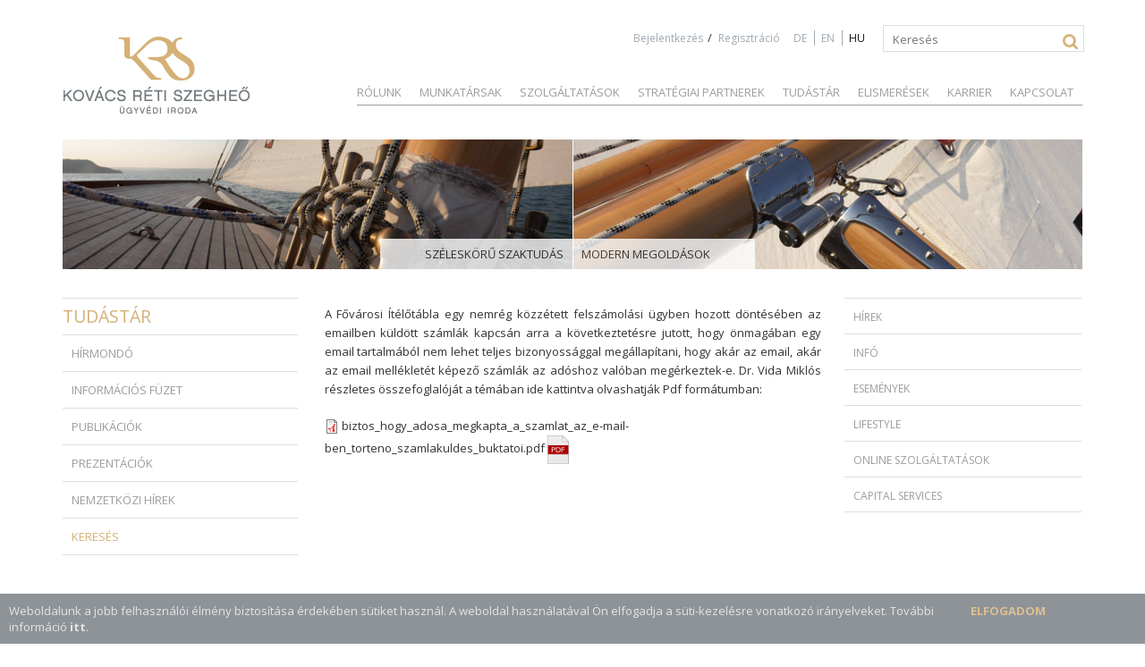

--- FILE ---
content_type: text/html; charset=utf-8
request_url: https://www.krs.hu/tudastar/az-e-mail-ben-torteno-szamlakuldes-buktatoi
body_size: 29818
content:
<!DOCTYPE html>
<!--[if IEMobile 7]><html class="iem7"  lang="hu" dir="ltr"><![endif]-->
<!--[if lte IE 6]><html class="lt-ie9 lt-ie8 lt-ie7"  lang="hu" dir="ltr"><![endif]-->
<!--[if (IE 7)&(!IEMobile)]><html class="lt-ie9 lt-ie8"  lang="hu" dir="ltr"><![endif]-->
<!--[if IE 8]><html class="lt-ie9"  lang="hu" dir="ltr"><![endif]-->
<!--[if (gte IE 9)|(gt IEMobile 7)]><!--><html  lang="hu" dir="ltr" prefix="content: http://purl.org/rss/1.0/modules/content/ dc: http://purl.org/dc/terms/ foaf: http://xmlns.com/foaf/0.1/ og: http://ogp.me/ns# rdfs: http://www.w3.org/2000/01/rdf-schema# sioc: http://rdfs.org/sioc/ns# sioct: http://rdfs.org/sioc/types# skos: http://www.w3.org/2004/02/skos/core# xsd: http://www.w3.org/2001/XMLSchema#"><!--<![endif]-->

<head  >
  <meta charset="utf-8" />
<meta name="description" content="A Fővárosi Ítélőtábla egy nemrég közzétett felszámolási ügyben hozott döntésében az emailben küldött számlák kapcsán arra a következtetésre jutott, hogy önmagában egy email tartalmából nem lehet teljes bizonyossággal megállapítani, hogy akár az email, akár az email mellékletét képező számlák az adóshoz valóban megérkeztek-e." />
<link rel="canonical" href="https://www.krs.hu/tudastar/az-e-mail-ben-torteno-szamlakuldes-buktatoi" />
<link rel="shortlink" href="https://www.krs.hu/node/1745" />
<meta http-equiv="content-language" content="HU" />
<meta name="geo.position" content="47.517063;18.987677" />
<meta name="geo.placename" content="Budapest" />
<meta name="geo.region" content="HU" />
<meta name="icbm" content="47.517063;18.987677" />
  <title>Az e-mail-ben történő számlaküldés buktatói | www.krs.hu</title>
<link href='https://fonts.googleapis.com/css?family=Open+Sans:400italic,700,600,300,400&subset=latin,latin-ext' rel='stylesheet' type='text/css'>  

      <meta name="MobileOptimized" content="width">
    <meta name="HandheldFriendly" content="true">
    <meta name="viewport" content="width=device-width, initial-scale=1, user-scalable=no">
    <meta http-equiv="cleartype" content="on">
  
  
  <link rel="stylesheet" href="/sites/default/themes/krs/bootstrap/css/bootstrap.min.css">  
  <link rel="stylesheet" type="text/css" href="/sites/default/themes/krs/js/fractionslider/css/fractionslider.css" />
  <link rel="stylesheet" href="/sites/default/themes/krs/js/customscroll/jquery.mCustomScrollbar.css">
  <link rel="stylesheet" href="/sites/default/themes/krs/js/bxslider/jquery.bxslider.css">

  <style>
@import url("https://www.krs.hu/modules/system/system.base.css?t8sjow");
</style>
<style>
@import url("https://www.krs.hu/sites/all/modules/simplenews/simplenews.css?t8sjow");
@import url("https://www.krs.hu/sites/default/modules/calendar/css/calendar_multiday.css?t8sjow");
@import url("https://www.krs.hu/sites/default/modules/date/date_repeat_field/date_repeat_field.css?t8sjow");
@import url("https://www.krs.hu/modules/field/theme/field.css?t8sjow");
@import url("https://www.krs.hu/modules/node/node.css?t8sjow");
@import url("https://www.krs.hu/modules/search/search.css?t8sjow");
@import url("https://www.krs.hu/modules/user/user.css?t8sjow");
@import url("https://www.krs.hu/sites/default/modules/views/css/views.css?t8sjow");
</style>
<style>
@import url("https://www.krs.hu/sites/all/modules/colorbox/styles/default/colorbox_style.css?t8sjow");
@import url("https://www.krs.hu/sites/default/modules/ctools/css/ctools.css?t8sjow");
@import url("https://www.krs.hu/sites/all/modules/uif/uif.css?t8sjow");
@import url("https://www.krs.hu/sites/default/modules/custom_search/custom_search.css?t8sjow");
@import url("https://www.krs.hu/modules/locale/locale.css?t8sjow");
@import url("https://www.krs.hu/sites/default/modules/date/date_views/css/date_views.css?t8sjow");
</style>
<style>
@import url("https://www.krs.hu/sites/default/themes/krs/css/styles.css?t8sjow");
</style>
  <script src="https://www.krs.hu/sites/default/modules/jquery_update/replace/jquery/1.10/jquery.min.js?v=1.10.2"></script>
<script src="https://www.krs.hu/misc/jquery-extend-3.4.0.js?v=1.10.2"></script>
<script src="https://www.krs.hu/misc/jquery-html-prefilter-3.5.0-backport.js?v=1.10.2"></script>
<script src="https://www.krs.hu/misc/jquery.once.js?v=1.2"></script>
<script src="https://www.krs.hu/misc/drupal.js?t8sjow"></script>
<script src="https://www.krs.hu/sites/default/modules/jquery_update/replace/ui/external/jquery.cookie.js?v=67fb34f6a866c40d0570"></script>
<script src="https://www.krs.hu/sites/default/modules/jquery_update/replace/misc/jquery.form.min.js?v=2.69"></script>
<script src="https://www.krs.hu/misc/form-single-submit.js?v=7.103"></script>
<script src="https://www.krs.hu/misc/form.js?v=7.103"></script>
<script src="https://www.krs.hu/misc/ajax.js?v=7.103"></script>
<script src="https://www.krs.hu/sites/default/modules/jquery_update/js/jquery_update.js?v=0.0.1"></script>
<script src="https://www.krs.hu/sites/default/files/languages/hu_XnnKHtuNJCZj9NXGk5fAJoyyGQk0Qq7fTweUGWAjQjI.js?t8sjow"></script>
<script src="https://www.krs.hu/sites/all/libraries/colorbox/jquery.colorbox-min.js?t8sjow"></script>
<script src="https://www.krs.hu/sites/all/modules/colorbox/js/colorbox.js?t8sjow"></script>
<script src="https://www.krs.hu/sites/all/modules/colorbox/styles/default/colorbox_style.js?t8sjow"></script>
<script src="https://www.krs.hu/sites/default/modules/custom_search/js/custom_search.js?t8sjow"></script>
<script src="https://www.krs.hu/sites/default/modules/views/js/base.js?t8sjow"></script>
<script src="https://www.krs.hu/misc/progress.js?v=7.103"></script>
<script src="https://www.krs.hu/sites/default/modules/views/js/ajax_view.js?t8sjow"></script>
<script src="https://www.krs.hu/modules/user/user.js?t8sjow"></script>
<script src="https://www.krs.hu/sites/all/modules/captcha/captcha.js?t8sjow"></script>
<script>jQuery.extend(Drupal.settings, {"basePath":"\/","pathPrefix":"","setHasJsCookie":0,"ajaxPageState":{"theme":"krs","theme_token":"VgM6U1UKEr4a_Xg6skT9M3XFx8b2aJ_ENyubatzF0Oc","jquery_version":"1.10","js":{"sites\/default\/modules\/jquery_update\/replace\/jquery\/1.10\/jquery.min.js":1,"misc\/jquery-extend-3.4.0.js":1,"misc\/jquery-html-prefilter-3.5.0-backport.js":1,"misc\/jquery.once.js":1,"misc\/drupal.js":1,"sites\/default\/modules\/jquery_update\/replace\/ui\/external\/jquery.cookie.js":1,"sites\/default\/modules\/jquery_update\/replace\/misc\/jquery.form.min.js":1,"misc\/form-single-submit.js":1,"misc\/form.js":1,"misc\/ajax.js":1,"sites\/default\/modules\/jquery_update\/js\/jquery_update.js":1,"public:\/\/languages\/hu_XnnKHtuNJCZj9NXGk5fAJoyyGQk0Qq7fTweUGWAjQjI.js":1,"sites\/all\/libraries\/colorbox\/jquery.colorbox-min.js":1,"sites\/all\/modules\/colorbox\/js\/colorbox.js":1,"sites\/all\/modules\/colorbox\/styles\/default\/colorbox_style.js":1,"sites\/default\/modules\/custom_search\/js\/custom_search.js":1,"sites\/default\/modules\/views\/js\/base.js":1,"misc\/progress.js":1,"sites\/default\/modules\/views\/js\/ajax_view.js":1,"modules\/user\/user.js":1,"sites\/all\/modules\/captcha\/captcha.js":1},"css":{"modules\/system\/system.base.css":1,"modules\/system\/system.menus.css":1,"modules\/system\/system.messages.css":1,"modules\/system\/system.theme.css":1,"sites\/all\/modules\/simplenews\/simplenews.css":1,"sites\/default\/modules\/calendar\/css\/calendar_multiday.css":1,"sites\/default\/modules\/date\/date_repeat_field\/date_repeat_field.css":1,"modules\/field\/theme\/field.css":1,"modules\/node\/node.css":1,"modules\/search\/search.css":1,"modules\/user\/user.css":1,"sites\/default\/modules\/views\/css\/views.css":1,"sites\/all\/modules\/colorbox\/styles\/default\/colorbox_style.css":1,"sites\/default\/modules\/ctools\/css\/ctools.css":1,"sites\/all\/modules\/uif\/uif.css":1,"sites\/default\/modules\/custom_search\/custom_search.css":1,"modules\/locale\/locale.css":1,"sites\/default\/modules\/date\/date_views\/css\/date_views.css":1,"sites\/default\/themes\/krs\/system.menus.css":1,"sites\/default\/themes\/krs\/system.messages.css":1,"sites\/default\/themes\/krs\/system.theme.css":1,"sites\/default\/themes\/krs\/css\/styles.css":1}},"colorbox":{"transition":"elastic","speed":"350","opacity":"0.85","slideshow":false,"slideshowAuto":true,"slideshowSpeed":"2500","slideshowStart":"start slideshow","slideshowStop":"stop slideshow","current":"{current} of {total}","previous":"\u00ab Prev","next":"Next \u00bb","close":"Close","overlayClose":true,"returnFocus":true,"maxWidth":"100%","maxHeight":"100%","initialWidth":"300","initialHeight":"100","fixed":true,"scrolling":true,"mobiledetect":true,"mobiledevicewidth":"480px","file_public_path":"\/sites\/default\/files","specificPagesDefaultValue":"admin*\nimagebrowser*\nimg_assist*\nimce*\nnode\/add\/*\nnode\/*\/edit\nprint\/*\nprintpdf\/*\nsystem\/ajax\nsystem\/ajax\/*"},"custom_search":{"form_target":"_self","solr":0},"views":{"ajax_path":"\/views\/ajax","ajaxViews":{"views_dom_id:c7586bddc365b9f4f6b9670ca77bd817":{"view_name":"naptar","view_display_id":"block_1","view_args":"2026-01","view_path":"node\/1745","view_base_path":"calendar-node-field-id-pont\/month","view_dom_id":"c7586bddc365b9f4f6b9670ca77bd817","pager_element":0}}},"urlIsAjaxTrusted":{"\/views\/ajax":true,"\/tudastar\/az-e-mail-ben-torteno-szamlakuldes-buktatoi":true},"password":{"strengthTitle":"Jelsz\u00f3 er\u0151ss\u00e9ge:","hasWeaknesses":"A jelsz\u00f3 er\u0151ss\u00e9g\u00e9nek n\u00f6vel\u00e9se:","tooShort":"Hossz\u00fas\u00e1g n\u00f6vel\u00e9se legal\u00e1bb 6 karakterre","addLowerCase":"Kisbet\u0171k hozz\u00e1ad\u00e1sa","addUpperCase":"Nagybet\u0171k hozz\u00e1ad\u00e1sa","addNumbers":"Sz\u00e1mok hozz\u00e1ad\u00e1sa","addPunctuation":"\u00cdr\u00e1sjelek hozz\u00e1ad\u00e1sa","sameAsUsername":"K\u00fcl\u00f6nb\u00f6zz\u00f6n a felhaszn\u00e1l\u00f3n\u00e9vt\u0151l","confirmSuccess":"igen","confirmFailure":"nem","weak":"Gyenge","fair":"Megfelel\u0151","good":"J\u00f3","strong":"Er\u0151s","confirmTitle":"A jelszavak megegyeznek:","username":""},"archive":"Arch\u00edvum","search":"Keres\u00e9s","jobmenu":"{\u0022931\u0022:{\u0022link_path_931\u0022:\u0022node\\\/265\u0022,\u0022menu_931\u0022:\u0022\\u00c9letp\\u00e1lya a KRS-n\\u00e9l\u0022},\u0022932\u0022:{\u0022link_path_932\u0022:\u0022node\\\/266\u0022,\u0022menu_932\u0022:\u0022\\u00c1ll\\u00e1slehet\\u0151s\\u00e9gek\u0022,\u0022subm_932\u0022:{\u0022933\u0022:{\u0022link_path_933\u0022:\u0022taxonomy\\\/term\\\/71\u0022,\u0022menu_933\u0022:\u0022Jog\\u00e1szok\u0022},\u0022934\u0022:{\u0022link_path_934\u0022:\u0022taxonomy\\\/term\\\/72\u0022,\u0022menu_934\u0022:\u0022Back-office\u0022}}}}"});</script>
 
    
<script src="/sites/default/themes/krs/js/fractionslider/jquery.fractionslider.min.js"></script>
<!-- custom scrollbar plugin -->
<script src="/sites/default/themes/krs/js/customscroll/jquery.mCustomScrollbar.min.js"></script>
<script src="/sites/default/themes/krs/js/customscroll/jquery.mousewheel-3.1.12.min.js"></script>
<script type="text/javascript" src="/sites/default/themes/krs/js/bxslider/jquery.bxslider.min.js"></script>
<script type="text/javascript" src="/sites/default/themes/krs/js/jquery.easing.1.3.min.js"></script>
<script type="text/javascript" src="/sites/default/themes/krs/js/jquery.cookie.min.js"></script>
<script type="text/javascript" src="/sites/all/libraries/colorbox/jquery.colorbox-min.js"></script>






  <script src="/sites/default/themes/krs/bootstrap/js/bootstrap.min.js"></script>
    <script src="/sites/default/themes/krs/js/script.js"></script>
        <!--[if lt IE 9]>
    <script src="/sites/default/themes/zen/js/html5-respond.js"></script>
    <![endif]-->
    <link rel="stylesheet" href="/sites/default/themes/krs/css/colorbox.css">
</head>
<body id="pageBGR" class="html not-front not-logged-in no-sidebars page-node page-node- page-node-1745 node-type-tudastar i18n-hu section-tudastar" >
<script>
  (function(i,s,o,g,r,a,m){i['GoogleAnalyticsObject']=r;i[r]=i[r]||function(){
  (i[r].q=i[r].q||[]).push(arguments)},i[r].l=1*new Date();a=s.createElement(o),
  m=s.getElementsByTagName(o)[0];a.async=1;a.src=g;m.parentNode.insertBefore(a,m)
  })(window,document,'script','//www.google-analytics.com/analytics.js','ga');

  ga('create', 'UA-64815760-1', 'auto');
  ga('send', 'pageview');
</script>
<div class="mainBody">

      <p id="skip-link">
      <a href="#main-menu" class="element-invisible element-focusable">Jump to navigation</a>
    </p>
      <div id="mainWrapper">
    <header class="header container" id="header" role="banner">
                    <a href="/" title="Címlap" rel="home" class="header__logo toHome-hu" id="logo">
                            </a>
                <div class="search-language">
              <div class="login"><a href="/user">Bejelentkezés</a>/<a href="/user/register">Regisztráció</a>&nbsp;</div>
              <div class="region region-language">
    <div id="block-locale-language" class="block block-locale first last odd" role="complementary">

      
  <ul class="language-switcher-locale-url"><li class="de first"><span class="language-link locale-untranslated" xml:lang="de">DE</span></li>
<li class="en"><span class="language-link locale-untranslated" xml:lang="en">EN</span></li>
<li class="fr"><span class="language-link locale-untranslated" xml:lang="fr">FR</span></li>
<li class="hu last active"><a href="/tudastar/az-e-mail-ben-torteno-szamlakuldes-buktatoi" class="language-link active" xml:lang="hu">HU</a></li>
</ul>
</div>
  </div>
                        <div class="search">   <div class="region region-search-regio">
    <div id="block-search-form" class="block block-search first last odd" role="search">

      
  <form class="search-form" role="search" action="/tudastar/az-e-mail-ben-torteno-szamlakuldes-buktatoi" method="post" id="search-block-form" accept-charset="UTF-8"><div><div class="container-inline">
      <h2 class="element-invisible">Keresés űrlap</h2>
    <div class="form-item form-type-textfield form-item-search-block-form">
  <label class="element-invisible" for="edit-search-block-form--2">Keresés </label>
 <input title="A keresendő kifejezések megadása." class="custom-search-box form-text" placeholder="" type="text" id="edit-search-block-form--2" name="search_block_form" value="" size="15" maxlength="128" />
</div>
<div class="form-actions form-wrapper" id="edit-actions"><input type="submit" id="edit-submit" name="op" value="Keresés" class="form-submit" /></div><input type="hidden" name="form_build_id" value="form-HEcer38PoAbOsgWQOqgduO6jeIF1zmrrwmeYJjp3Oa8" />
<input type="hidden" name="form_id" value="search_block_form" />
</div>
</div></form>
</div>
  </div>
                            </div>
                    </div>
                        <div id="topMenu">
            <div id="navigation" class="navbar">
                <div id="navbar"  class="container-fluid">
                    <div class="navbar-header">
                      <div class="toggleButton">
                          <div class="hurka"></div>
                          <div class="hurka"></div>
                          <div class="hurka"></div>                                                        
                        </div>
                                            </div>
                                        <div id="menuBottom" class="nav navbar-nav navbar-collapse  navBottom "><!-- collapse  --> 
    

      
  <ul class="menu"><li class="menu__item is-expanded first expanded"><a href="/oldal/rolunk" class="menu__link rolunk-menu">Rólunk</a><ul class="menu"><li class="menu__item is-leaf first leaf"><a href="/oldal/filozofiank" class="menu__link">Filozófiánk</a></li>
<li class="menu__item is-leaf leaf"><a href="/oldal/brossura" class="menu__link">Brossúra</a></li>
<li class="menu__item is-leaf leaf"><a href="/oldal/csr" class="menu__link">CSR</a></li>
<li class="menu__item is-leaf last leaf"><a href="/oldal/minosegbiztositas" class="menu__link">Minőségbiztosítás</a></li>
</ul></li>
<li class="menu__item is-leaf leaf"><a href="/munkatarsak" class="menu__link">Munkatársak</a></li>
<li class="menu__item is-expanded expanded"><a href="/oldal/szolgaltatasok" class="menu__link szolgaltatas-menu">Szolgáltatások</a><ul class="menu"><li class="menu__item is-collapsed first collapsed szakteruletek-menu"><a href="/oldal/szakteruletek" class="menu__link">Szakterületek</a></li>
<li class="menu__item is-leaf leaf"><a href="/oldal/szolgaltatascsomagok" class="menu__link">Szolgáltatáscsomagok</a></li>
<li class="menu__item is-leaf last leaf"><a href="/oldal/referenciak" class="menu__link">Referenciák</a></li>
</ul></li>
<li class="menu__item is-expanded expanded"><a href="/oldal/strategiai-partnerek" class="menu__link">Stratégiai partnerek</a><ul class="menu"><li class="menu__item is-leaf first leaf"><a href="/oldal/nemzetkozi-kapcsolatok" class="menu__link">Nemzetközi kapcsolatok</a></li>
<li class="menu__item is-leaf last leaf"><a href="/oldal/hazai-partnerek" class="menu__link">Hazai partnerek</a></li>
</ul></li>
<li class="menu__item is-expanded expanded"><a href="/oldal/tudastar" class="menu__link tudastar-menu">Tudástár</a><ul class="menu"><li class="menu__item is-leaf first leaf"><a href="/tudastar/hirmondo" class="menu__link">Hírmondó</a></li>
<li class="menu__item is-leaf leaf"><a href="/tudastar/informacios-fuzet" class="menu__link">Információs füzet</a></li>
<li class="menu__item is-leaf leaf"><a href="/tudastar/publikaciok" class="menu__link">Publikációk</a></li>
<li class="menu__item is-leaf leaf"><a href="/tudastar/prezentaciok" class="menu__link">Prezentációk</a></li>
<li class="menu__item is-leaf last leaf"><a href="/tudastar/nemzetkozi-hirek" class="menu__link">Nemzetközi hírek</a></li>
</ul></li>
<li class="menu__item is-expanded expanded"><a href="/oldal/elismeresek" class="menu__link">Elismerések</a><ul class="menu"><li class="menu__item is-leaf first leaf"><a href="/oldal/rolunk-mondtak" class="menu__link">Rólunk mondták</a></li>
<li class="menu__item is-leaf last leaf"><a href="/oldal/szakmai-dijak" class="menu__link">Szakmai díjak</a></li>
</ul></li>
<li class="menu__item is-expanded expanded"><a href="/oldal/karrier" class="menu__link">Karrier</a><ul class="menu"><li class="menu__item is-leaf first leaf"><a href="/oldal/eletpalya-krs-nel" class="menu__link">Életpálya a KRS-nél</a></li>
<li class="menu__item is-collapsed last collapsed"><a href="/oldal/allaslehetosegek" class="menu__link">Álláslehetőségek</a></li>
</ul></li>
<li class="menu__item is-leaf leaf"><a href="/oldal/kapcsolat" class="menu__link">Kapcsolat</a></li>
<li class="menu__item is-collapsed last collapsed"><a href="/oldal/krs-capital-services" class="menu__link">Capital Services</a></li>
</ul>


</div>
                    <div class="clear"></div>
                </div>
            </div>
        </div>
    </header>
        <div id="main" class="container"> 
            <!-- and so on -->
                                            <div class="topimage8 topimage">
              <span class="leftText">Széleskörű szaktudás</span>
              <span class="rightText">Modern megoldások</span>
            </div>
            <div id="content" class="row" role="main">
                                    <div class="col-md-3">
                                                            <div class="clone-menu">
                        <div class="clone-menu-wrapper"></div>
                                                </div>
                                       </div>
                  
                  
                  <div class="leftCol col-md-6">
                    <div class="autoScroll">
                                                                            <!-- <h1 class="page__title title" id="page-title"> --> <!-- </h1> -->
                        
                         
                         
                        <a id="main-content"></a> 

                                                                                                 
                        


<article class="node-1745 node node-tudastar view-mode-full clearfix" about="/tudastar/az-e-mail-ben-torteno-szamlakuldes-buktatoi" typeof="sioc:Item foaf:Document">

      <header>
                  <span property="dc:title" content="Az e-mail-ben történő számlaküldés buktatói" class="rdf-meta element-hidden"></span>
      
          </header>
  
  <div class="field field-name-body field-type-text-with-summary field-label-hidden"><div class="field-items"><div class="field-item even" property="content:encoded"><p>A Fővárosi Ítélőtábla egy nemrég közzétett felszámolási ügyben hozott döntésében az emailben küldött számlák kapcsán arra a következtetésre jutott, hogy önmagában egy email tartalmából nem lehet teljes bizonyossággal megállapítani, hogy akár az email, akár az email mellékletét képező számlák az adóshoz valóban megérkeztek-e. Dr. Vida Miklós részletes összefoglalóját a témában ide kattintva olvashatják Pdf formátumban:</p>
</div></div></div><div class="field field-name-field-lathato-anyagok field-type-file field-label-hidden"><div class="field-items"><div class="field-item even"><span class="file"><img class="file-icon" alt="PDF icon" title="application/pdf" src="/modules/file/icons/application-pdf.png" /> <a href="https://www.krs.hu/sites/default/files/tudastar/biztos_hogy_adosa_megkapta_a_szamlat_az_e-mail-ben_torteno_szamlakuldes_buktatoi_0.pdf" type="application/pdf; length=129643">biztos_hogy_adosa_megkapta_a_szamlat_az_e-mail-ben_torteno_szamlakuldes_buktatoi.pdf</a></span></div></div></div>
  
  
</article>

                        
                        
                                                  
                         

                        
                        
                        <div class="clear"></div>
                    </div>

                                         

                </div>  <!-- LeftCol  -->
                                
                <div class="rightCol col-md-3">
                    <div class="row">
                        
                          <div class="region region-boxes row">
    
<div id="block-views-hirek-block" class="block block-views first odd boxes2 views-hirek-boxes">
  <div class="box-item-inner">     <div class="box-item-slider">
            <h2 class="block__title block-title"><a href="/hirek">Hírek</a></h2>
             <div class="view view-hirek view-id-hirek view-display-id-block view-dom-id-c4e907212441eba665f2eb1043a4da5b">
        
  
  
      <div class="view-content">
        <div class="views-row views-row-1 views-row-odd views-row-first">
      
  <div class="views-field views-field-title">        <span class="field-content"><a href="/tudastar/fenntarthatosagi-allitasok-uj-korszaka-hogyan-kommunikaljanak-vallalatok-biztonsagosan-az">A fenntarthatósági állítások új korszaka: hogyan kommunikáljanak a vállalatok biztonságosan az EU zöld átmeneti szabályai mellett?</a></span>  </div>  </div>
  <div class="views-row views-row-2 views-row-even">
      
  <div class="views-field views-field-title">        <span class="field-content"><a href="/tudastar/ismet-elerheto-zartkerti-ingatlanok-muvelesbol-valo-kivonasa-egyszerusitett-eljarasban">Ismét elérhető a zártkerti ingatlanok művelésből való kivonása egyszerűsített eljárásban</a></span>  </div>  </div>
  <div class="views-row views-row-3 views-row-odd">
      
  <div class="views-field views-field-title">        <span class="field-content"><a href="/tudastar/jogutodlas-vezeto-tisztsegviselo-altal-inditott-perben">Jogutódlás a vezető tisztségviselő által indított perben</a></span>  </div>  </div>
  <div class="views-row views-row-4 views-row-even">
      
  <div class="views-field views-field-title">        <span class="field-content"><a href="/tudastar/donthet-e-biro-szakvelemennyel-ellentetesen">Dönthet-e a bíró a szakvéleménnyel ellentétesen?</a></span>  </div>  </div>
  <div class="views-row views-row-5 views-row-odd">
      
  <div class="views-field views-field-title">        <span class="field-content"><a href="/tudastar/az-europai-birosag-dontese-csomagutazasi-szerzodesek-kapcsan">Az Európai Bíróság döntése a csomagutazási szerződések kapcsán</a></span>  </div>  </div>
  <div class="views-row views-row-6 views-row-even">
      
  <div class="views-field views-field-title">        <span class="field-content"><a href="/tudastar/felkeszules-bertranszparencia-iranyelvnek-valo-megfelelesre">Felkészülés a bértranszparencia irányelvnek való megfelelésre</a></span>  </div>  </div>
  <div class="views-row views-row-7 views-row-odd">
      
  <div class="views-field views-field-title">        <span class="field-content"><a href="/tudastar/kisvallalkozas-lehet-fogyaszto-uj-fejezet-hibas-teljesites-szabalyaiban">A kisvállalkozás is lehet „fogyasztó” – új fejezet a hibás teljesítés szabályaiban</a></span>  </div>  </div>
  <div class="views-row views-row-8 views-row-even">
      
  <div class="views-field views-field-title">        <span class="field-content"><a href="/tudastar/az-elevules-nem-alku-targya">Az elévülés nem alku tárgya</a></span>  </div>  </div>
  <div class="views-row views-row-9 views-row-odd">
      
  <div class="views-field views-field-title">        <span class="field-content"><a href="/tudastar/arveres-eseten-jar-az-illetekkedvezmeny">Árverés esetén is jár az illetékkedvezmény</a></span>  </div>  </div>
  <div class="views-row views-row-10 views-row-even">
      
  <div class="views-field views-field-title">        <span class="field-content"><a href="/tudastar/uj-korszak-kezdodhet-plazastop-szabalyozasban-engedelykoteles-lehet-berbeadas-es">Új korszak kezdődhet a „plázastop” szabályozásban: engedélyköteles lehet a bérbeadás és tulajdonosváltás is – jelentős változások jöhetnek a kereskedelmi ingatlanpiacon</a></span>  </div>  </div>
  <div class="views-row views-row-11 views-row-odd">
      
  <div class="views-field views-field-title">        <span class="field-content"><a href="/tudastar/magyar-allam-uj-elovasarlasi-joga-mi-valtozott-kulfoldi-befektetesek-szabalyozasaban-2025">A magyar állam új elővásárlási joga: mi változott a külföldi befektetések szabályozásában 2025-ben?</a></span>  </div>  </div>
  <div class="views-row views-row-12 views-row-even">
      
  <div class="views-field views-field-title">        <span class="field-content"><a href="/tudastar/nyilvanos-uzenetek-versenyjogi-kockazata-mit-tanulhatunk-michelin-iteletbol">Nyilvános üzenetek versenyjogi kockázata: mit tanulhatunk a Michelin-ítéletből?</a></span>  </div>  </div>
  <div class="views-row views-row-13 views-row-odd">
      
  <div class="views-field views-field-title">        <span class="field-content"><a href="/tudastar/lehetove-valt-egyszerusitett-polgari-inditasa">Lehetővé vált egyszerűsített polgári per indítása</a></span>  </div>  </div>
  <div class="views-row views-row-14 views-row-even">
      
  <div class="views-field views-field-title">        <span class="field-content"><a href="/tudastar/konnyebbe-valt-hitelfelvasarlas">Könnyebbé vált a hitelfelvásárlás?</a></span>  </div>  </div>
  <div class="views-row views-row-15 views-row-odd">
      
  <div class="views-field views-field-title">        <span class="field-content"><a href="/tudastar/kommunikacios-szabalyok-munkajogi-kapcsolatokban">Kommunikációs szabályok a munkajogi kapcsolatokban</a></span>  </div>  </div>
  <div class="views-row views-row-16 views-row-even">
      
  <div class="views-field views-field-title">        <span class="field-content"><a href="/tudastar/amikor-szomszed-zavarja-kilatast-egy-szomszedjogi-tanulsagai">Amikor a szomszéd zavarja a kilátást - egy szomszédjogi per tanulságai</a></span>  </div>  </div>
  <div class="views-row views-row-17 views-row-odd">
      
  <div class="views-field views-field-title">        <span class="field-content"><a href="/tudastar/megtamadhatok-casco-szerzodesek">Megtámadhatók a Casco szerződések?</a></span>  </div>  </div>
  <div class="views-row views-row-18 views-row-even">
      
  <div class="views-field views-field-title">        <span class="field-content"><a href="/tudastar/az-alkotmanybirosag-modositotta-munka-torvenykonyvet">Az Alkotmánybíróság módosította a munka törvénykönyvét</a></span>  </div>  </div>
  <div class="views-row views-row-19 views-row-odd">
      
  <div class="views-field views-field-title">        <span class="field-content"><a href="/tudastar/felelosse-teheto-e-az-anyavallalat-leanyvallalat-jogserteseiert">Felelőssé tehető-e az anyavállalat a leányvállalat jogsértéseiért?</a></span>  </div>  </div>
  <div class="views-row views-row-20 views-row-even">
      
  <div class="views-field views-field-title">        <span class="field-content"><a href="/tudastar/az-elevules-megszakitasanak-egyik-esete">Az elévülés megszakításának egyik esete</a></span>  </div>  </div>
  <div class="views-row views-row-21 views-row-odd">
      
  <div class="views-field views-field-title">        <span class="field-content"><a href="/tudastar/omnibus-rendelet-jelentos-konnyitesek-varhatoak-fenntarthatosagi-esg-jelentestetelben">Omnibus rendelet: jelentős könnyítések várhatóak a fenntarthatósági (ESG) jelentéstételben</a></span>  </div>  </div>
  <div class="views-row views-row-22 views-row-even">
      
  <div class="views-field views-field-title">        <span class="field-content"><a href="/tudastar/birosagvalasztas-szabadsaga-az-eu-ban-uj-korszak-jogvitak-rendezeseben-0">Bíróságválasztás szabadsága az EU-ban: Új korszak a jogviták rendezésében</a></span>  </div>  </div>
  <div class="views-row views-row-23 views-row-odd">
      
  <div class="views-field views-field-title">        <span class="field-content"><a href="/tudastar/mikor-kerulheti-el-az-ados-felszamolast-beszamitasra-hivatkozva">Mikor kerülheti el az adós a felszámolást beszámításra hivatkozva?</a></span>  </div>  </div>
  <div class="views-row views-row-24 views-row-even">
      
  <div class="views-field views-field-title">        <span class="field-content"><a href="/tudastar/minositett-elektronikus-alairas-az-avdh-kivezetese-utan">Minősített elektronikus aláírás az AVDH kivezetése után</a></span>  </div>  </div>
  <div class="views-row views-row-25 views-row-odd">
      
  <div class="views-field views-field-title">        <span class="field-content"><a href="/tudastar/automatizalt-hitelbiralati-eljarasok-korlatai-egy-friss-birosagi-dontes-tanulsagai">Automatizált hitelbírálati eljárások korlátai – egy friss bírósági döntés tanulságai</a></span>  </div>  </div>
  <div class="views-row views-row-26 views-row-even">
      
  <div class="views-field views-field-title">        <span class="field-content"><a href="/tudastar/szuksegtelen-zavaras-megszuntetese-mellett-kerheto-e-karterites-birtokhaboritas-eseten">A szükségtelen zavarás megszüntetése mellett kérhető-e kártérítés is birtokháborítás esetén?</a></span>  </div>  </div>
  <div class="views-row views-row-27 views-row-odd">
      
  <div class="views-field views-field-title">        <span class="field-content"><a href="/tudastar/2025-majus-01-fontos-hatarido-tarsashazak-szamara">2025. május 01. - Fontos határidő a társasházak számára!</a></span>  </div>  </div>
  <div class="views-row views-row-28 views-row-even">
      
  <div class="views-field views-field-title">        <span class="field-content"><a href="/tudastar/kotelezheto-e-egy-digitalis-platform-fejleszto-hogy-egyuttmukodjon-egy-masik">Kötelezhető-e egy digitális platform fejlesztő, hogy együttműködjön egy másik alkalmazásfejlesztővel?</a></span>  </div>  </div>
  <div class="views-row views-row-29 views-row-odd">
      
  <div class="views-field views-field-title">        <span class="field-content"><a href="/tudastar/webshopok-felelossege-jogserto-tartalomert-az-europai-birosag-fotanacsnokanak">A webshopok felelőssége a jogsértő tartalomért - az Európai Bíróság főtanácsnokának állásfoglalása alapján</a></span>  </div>  </div>
  <div class="views-row views-row-30 views-row-even">
      
  <div class="views-field views-field-title">        <span class="field-content"><a href="/tudastar/beszamitas-korlatai-felszamolasi-eljarasban">A beszámítás korlátai a felszámolási eljárásban</a></span>  </div>  </div>
  <div class="views-row views-row-31 views-row-odd">
      
  <div class="views-field views-field-title">        <span class="field-content"><a href="/tudastar/munka-torvenykonyvenek-2025-ev-elejen-hatalyba-lepett-valtozasai">A Munka törvénykönyvének 2025 év elején hatályba lépett változásai</a></span>  </div>  </div>
  <div class="views-row views-row-32 views-row-even">
      
  <div class="views-field views-field-title">        <span class="field-content"><a href="/tudastar/valtozasok-magyarorszagi-jogi-koltsegekben-mit-erdemes-tudni">Változások a magyarországi jogi költségekben – Mit érdemes tudni?</a></span>  </div>  </div>
  <div class="views-row views-row-33 views-row-odd">
      
  <div class="views-field views-field-title">        <span class="field-content"><a href="/tudastar/ki-felel-hibas-termekekert-fontos-itelet-gyartok-es-forgalmazok-felelossegerol">Ki felel a hibás termékekért? Fontos ítélet a gyártók és forgalmazók felelősségéről</a></span>  </div>  </div>
  <div class="views-row views-row-34 views-row-even">
      
  <div class="views-field views-field-title">        <span class="field-content"><a href="/tudastar/jogbiztonsag-es-termofold-haszonelvezeti-jogok-helyreallitasa-mit-jelent-ez-gyakorlatban">Jogbiztonság és a termőföld-haszonélvezeti jogok helyreállítása: Mit jelent ez a gyakorlatban?</a></span>  </div>  </div>
  <div class="views-row views-row-35 views-row-odd">
      
  <div class="views-field views-field-title">        <span class="field-content"><a href="/tudastar/nagyuzem-munkajogi-csoportunknal">Nagyüzem a munkajogi csoportunknál</a></span>  </div>  </div>
  <div class="views-row views-row-36 views-row-even">
      
  <div class="views-field views-field-title">        <span class="field-content"><a href="/tudastar/850000-eur-erteku-cegeladasban-vett-reszt-krs">850.000 EUR értékű cégeladásban vett részt a KRS</a></span>  </div>  </div>
  <div class="views-row views-row-37 views-row-odd">
      
  <div class="views-field views-field-title">        <span class="field-content"><a href="/tudastar/sikeres-csaladi-vagyontervezesek-krs-sel">Sikeres családi vagyontervezések a KRS-sel</a></span>  </div>  </div>
  <div class="views-row views-row-38 views-row-even">
      
  <div class="views-field views-field-title">        <span class="field-content"><a href="/tudastar/5-millio-eur-erteku-sikeres-cegfelvasarlasban-mukodott-kozre-krs">5 millió EUR értékű sikeres cégfelvásárlásban működött közre a KRS</a></span>  </div>  </div>
  <div class="views-row views-row-39 views-row-odd">
      
  <div class="views-field views-field-title">        <span class="field-content"><a href="/tudastar/amit-az-elovasarlasrol-lemondo-nyilatkozatrol-tudni-erdemes">Amit az elővásárlásról lemondó nyilatkozatról tudni érdemes</a></span>  </div>  </div>
  <div class="views-row views-row-40 views-row-even">
      
  <div class="views-field views-field-title">        <span class="field-content"><a href="/tudastar/egy-el-nem-keszult-tarsashazi-beruhazas-tanulsagai">Egy el nem készült társasházi beruházás tanulságai</a></span>  </div>  </div>
  <div class="views-row views-row-41 views-row-odd">
      
  <div class="views-field views-field-title">        <span class="field-content"><a href="/tudastar/az-europai-birosag-dontese-facebook-es-szemelyes-adatok-vedelme-celzott-hirdetesek-kapcsan">Az Európai Bíróság döntése: Facebook és a személyes adatok védelme a célzott hirdetések kapcsán</a></span>  </div>  </div>
  <div class="views-row views-row-42 views-row-even">
      
  <div class="views-field views-field-title">        <span class="field-content"><a href="/tudastar/uj-mnb-ajanlas-biztositasi-alapu-befektetesi-termekek-ibip-ertekesitesehez-kapcsolodo">Új MNB ajánlás a biztosítási alapú befektetési termékek (IBIP) értékesítéséhez kapcsolódó minőségbiztosítási hívásokkal kapcsolatban</a></span>  </div>  </div>
  <div class="views-row views-row-43 views-row-odd">
      
  <div class="views-field views-field-title">        <span class="field-content"><a href="/tudastar/logisztikai-raktarozasi-szallitmanyozasi-tevekenyseget-vegzok-figyelem">Logisztikai (raktározási-szállítmányozási) tevékenységet végzők figyelem!</a></span>  </div>  </div>
  <div class="views-row views-row-44 views-row-even">
      
  <div class="views-field views-field-title">        <span class="field-content"><a href="/tudastar/figyelem-adathalaszok-elnek-vissza-krs-nevevel-ha-ilyen-levelet-kapott-ne-nyissa-meg">Figyelem! Adathalászok élnek vissza a KRS nevével! Ha ilyen levelet kapott ne nyissa meg!</a></span>  </div>  </div>
  <div class="views-row views-row-45 views-row-odd">
      
  <div class="views-field views-field-title">        <span class="field-content"><a href="/tudastar/partnerhalozatunk-lawyers-associated-worldwide-law-ismet-elso-helyen-vegzett-vilag-vezeto">Partnerhálózatunk, a Lawyers Associated Worldwide (LAW) ismét első helyen végzett a világ Vezető Ügyvédi Hálózatai között</a></span>  </div>  </div>
  <div class="views-row views-row-46 views-row-even">
      
  <div class="views-field views-field-title">        <span class="field-content"><a href="/tudastar/az-europai-birosag-kimondta-hogy-az-adohatosag-nem-kerheti-az-ugyvedi-titoktartas-ala-eso">Az Európai Bíróság kimondta, hogy az adóhatóság nem kérheti az ügyvédi titoktartás alá eső dokumentumokat adójogi eljárás esetén sem</a></span>  </div>  </div>
  <div class="views-row views-row-47 views-row-odd">
      
  <div class="views-field views-field-title">        <span class="field-content"><a href="/tudastar/jelentos-valtozasokat-hozhat-az-europai-birosag-szerzoi-joggal-kapcsolatos-legutobbi">Jelentős változásokat hozhat az Európai Bíróság szerzői joggal kapcsolatos legutóbbi döntése</a></span>  </div>  </div>
  <div class="views-row views-row-48 views-row-even">
      
  <div class="views-field views-field-title">        <span class="field-content"><a href="/tudastar/hogyan-kerulheto-el-az-adatvedelmi-birsag-szemelyes-adatokkal-kapcsolatos-jogsertes-eseten">Hogyan kerülhető el az adatvédelmi bírság személyes adatokkal kapcsolatos jogsértés esetén?</a></span>  </div>  </div>
  <div class="views-row views-row-49 views-row-odd">
      
  <div class="views-field views-field-title">        <span class="field-content"><a href="/tudastar/munkakori-alkalmassagi-uzemorvosi-vizsgalatokra-vonatkozo-uj-jogszabalyi-eloirasok">A munkaköri alkalmassági (üzemorvosi) vizsgálatokra vonatkozó új jogszabályi előírások</a></span>  </div>  </div>
  <div class="views-row views-row-50 views-row-even">
      
  <div class="views-field views-field-title">        <span class="field-content"><a href="/tudastar/az-eu-mesterseges-intelligencia-rendeletenek-valo-megfeleles-felkeszules-jovore">Az EU Mesterséges Intelligencia rendeletének való megfelelés: Felkészülés a jövőre</a></span>  </div>  </div>
  <div class="views-row views-row-51 views-row-odd">
      
  <div class="views-field views-field-title">        <span class="field-content"><a href="/tudastar/mikor-rendelheto-el-potbefizetes-egy-ceg-eleteben">Mikor rendelhető el pótbefizetés egy cég életében?</a></span>  </div>  </div>
  <div class="views-row views-row-52 views-row-even">
      
  <div class="views-field views-field-title">        <span class="field-content"><a href="/tudastar/az-europai-unio-adatkormanyzasi-rendelete-data-governance-act-dga-az-adatkezeles-uj">Az Európai Unió Adatkormányzási Rendelete (Data Governance Act (DGA)) – Az Adatkezelés Új Korszaka</a></span>  </div>  </div>
  <div class="views-row views-row-53 views-row-odd">
      
  <div class="views-field views-field-title">        <span class="field-content"><a href="/tudastar/harmadik-orszagbol-torteno-munkavallalok-foglalkoztatasa">Harmadik országból történő munkavállalók foglalkoztatása</a></span>  </div>  </div>
  <div class="views-row views-row-54 views-row-even">
      
  <div class="views-field views-field-title">        <span class="field-content"><a href="/tudastar/tarsasagi-vedohalo-hatarai-korlatolt-felelossegu-tarsasag-eseten">A társasági védőháló határai korlátolt felelősségű társaság esetén</a></span>  </div>  </div>
  <div class="views-row views-row-55 views-row-odd">
      
  <div class="views-field views-field-title">        <span class="field-content"><a href="/tudastar/reszt-vettunk-law-2024-evi-europai-regionalis-konferenciajan-dr-kovacs-attila-irodavezeto">Részt vettünk a LAW 2024. évi Európai Regionális Konferenciáján –  Dr. Kovács Attila irodavezető partner beszámolója</a></span>  </div>  </div>
  <div class="views-row views-row-56 views-row-even">
      
  <div class="views-field views-field-title">        <span class="field-content"><a href="/tudastar/ujabb-szankcios-intezkedesek">Újabb szankciós intézkedések</a></span>  </div>  </div>
  <div class="views-row views-row-57 views-row-odd">
      
  <div class="views-field views-field-title">        <span class="field-content"><a href="/tudastar/munkaviszonyt-kozos-megegyezessel-megszunteto-megallapodas-tevedesre-hivatkozassal">A munkaviszonyt közös megegyezéssel megszüntető megállapodás tévedésre hivatkozással is megtámadható</a></span>  </div>  </div>
  <div class="views-row views-row-58 views-row-even">
      
  <div class="views-field views-field-title">        <span class="field-content"><a href="/tudastar/ervenyesitheto-e-penzkoveteles-szamla-hianyaban">Érvényesíthető-e a pénzkövetelés számla hiányában?</a></span>  </div>  </div>
  <div class="views-row views-row-59 views-row-odd">
      
  <div class="views-field views-field-title">        <span class="field-content"><a href="/tudastar/unios-kiberbiztonsagi-jogalkotas-vegrehajtasi-szabalyait-fogadta-el-az-orszaggyules">Uniós kiberbiztonsági jogalkotás végrehajtási szabályait fogadta el az Országgyűlés</a></span>  </div>  </div>
  <div class="views-row views-row-60 views-row-even">
      
  <div class="views-field views-field-title">        <span class="field-content"><a href="/tudastar/ugyvezeto-karteritesi-felelossegenek-buktatoi">Ügyvezető kártérítési felelősségének buktatói</a></span>  </div>  </div>
  <div class="views-row views-row-61 views-row-odd">
      
  <div class="views-field views-field-title">        <span class="field-content"><a href="/tudastar/mesterseges-intelligenciarol-szolo-unios-rendelet">Mesterséges Intelligenciáról szóló uniós rendelet</a></span>  </div>  </div>
  <div class="views-row views-row-62 views-row-even">
      
  <div class="views-field views-field-title">        <span class="field-content"><a href="/tudastar/veszett-fejsze-nyele-avagy-mit-tehetunk-elozetes-szerzodesszeges-eseten">Veszett fejsze nyele (?) – avagy mit tehetünk előzetes szerződésszegés esetén</a></span>  </div>  </div>
  <div class="views-row views-row-63 views-row-odd">
      
  <div class="views-field views-field-title">        <span class="field-content"><a href="/tudastar/bizonyitasi-eljaras-az-egyenlo-banasmod-megsertese-eseten">Bizonyítási eljárás az egyenlő bánásmód megsértése esetén</a></span>  </div>  </div>
  <div class="views-row views-row-64 views-row-even">
      
  <div class="views-field views-field-title">        <span class="field-content"><a href="/tudastar/az-europai-torvenyszek-puma-ugyben-hozott-dontesenek-tanulsagai">Az Európai Törvényszék Puma ügyben hozott döntésének tanulságai</a></span>  </div>  </div>
  <div class="views-row views-row-65 views-row-odd">
      
  <div class="views-field views-field-title">        <span class="field-content"><a href="/tudastar/adokedvezmenyek-allami-tamogatasi-szempontu-vizsgalata-az-eub-elott-az-amazon-ugy">Adókedvezmények állami támogatási szempontú vizsgálata az EUB előtt - Az Amazon ügy tanulságai</a></span>  </div>  </div>
  <div class="views-row views-row-66 views-row-even">
      
  <div class="views-field views-field-title">        <span class="field-content"><a href="/tudastar/kozbenso-szerzodesszegesrol">A közbenső szerződésszegésről</a></span>  </div>  </div>
  <div class="views-row views-row-67 views-row-odd">
      
  <div class="views-field views-field-title">        <span class="field-content"><a href="/tudastar/felszamolas-es-vegrehajtasi-eljaras-viszonya">A felszámolás és a végrehajtási eljárás viszonya</a></span>  </div>  </div>
  <div class="views-row views-row-68 views-row-even">
      
  <div class="views-field views-field-title">        <span class="field-content"><a href="/tudastar/ervenytelen-e-gyamhatosagi-jovahagyas-hianyaban-az-ingatlan-adasveteli-szerzodes">Érvénytelen-e a gyámhatósági jóváhagyás hiányában az ingatlan adásvételi szerződés?</a></span>  </div>  </div>
  <div class="views-row views-row-69 views-row-odd">
      
  <div class="views-field views-field-title">        <span class="field-content"><a href="/tudastar/az-ervenytelen-munkaszerzodes-alapjan-fennall-munkaltato-fizetesi-kotelezettsege-az">Az érvénytelen munkaszerződés alapján is fennáll a munkáltató fizetési kötelezettsége az elvégzett munka ellenében</a></span>  </div>  </div>
  <div class="views-row views-row-70 views-row-even">
      
  <div class="views-field views-field-title">        <span class="field-content"><a href="/tudastar/munkabalesetekhez-kapcsolodo-serelemdijak-fokuszban-az-egyedi-korulmenyek">Munkabalesetekhez kapcsolódó sérelemdíjak: fókuszban az egyedi körülmények</a></span>  </div>  </div>
  <div class="views-row views-row-71 views-row-odd">
      
  <div class="views-field views-field-title">        <span class="field-content"><a href="/tudastar/magyarul-nem-beszelo-kulfoldi-partnerrel-kotott-szerzodesek-buktatoi">A magyarul nem beszélő külföldi partnerrel kötött szerződések buktatói</a></span>  </div>  </div>
  <div class="views-row views-row-72 views-row-even">
      
  <div class="views-field views-field-title">        <span class="field-content"><a href="/tudastar/az-europai-unio-birosaga-zara-ugyben-c-36122-bovitette-versenytars-vedjegyenek-hivatkozas">Az Európai Unió Bírósága a ZARA-ügyben (C-361/22) bővítette a versenytárs védjegyének hivatkozás céljából történő használatának jogi kereteit</a></span>  </div>  </div>
  <div class="views-row views-row-73 views-row-odd">
      
  <div class="views-field views-field-title">        <span class="field-content"><a href="/tudastar/hitelezo-kifogasolasi-joga-felszamolasban">A hitelező kifogásolási joga a felszámolásban</a></span>  </div>  </div>
  <div class="views-row views-row-74 views-row-even">
      
  <div class="views-field views-field-title">        <span class="field-content"><a href="/tudastar/felek-kozotti-egyeztetesek-megalapozzak-az-elevules-nyugvasat">A felek közötti egyeztetések megalapozzák az elévülés nyugvását?</a></span>  </div>  </div>
  <div class="views-row views-row-75 views-row-odd">
      
  <div class="views-field views-field-title">        <span class="field-content"><a href="/tudastar/ingatlan-elbirtoklasa-mar-5-ev-utan-lehetseges">Ingatlan elbirtoklása már 5 év után? Lehetséges?</a></span>  </div>  </div>
  <div class="views-row views-row-76 views-row-even">
      
  <div class="views-field views-field-title">        <span class="field-content"><a href="/tudastar/az-europai-birosag-fontos-dontesben-tisztazta-az-erintett-gdpr-15-cikkeben-foglalt">Az Európai Bíróság fontos döntésben tisztázta az érintett GDPR 15. cikkében foglalt személyes adataihoz való hozzáférésének jogát az egészségügyi szolgáltatások területén</a></span>  </div>  </div>
  <div class="views-row views-row-77 views-row-odd">
      
  <div class="views-field views-field-title">        <span class="field-content"><a href="/tudastar/kulfoldi-kovetelesek-eredmenyes-behajtasa-avagy-mely-esetekben-indithato-magyarorszagon">Külföldi követelések eredményes behajtása – avagy mely esetekben indítható Magyarországon európai fizetési meghagyás?</a></span>  </div>  </div>
  <div class="views-row views-row-78 views-row-even">
      
  <div class="views-field views-field-title">        <span class="field-content"><a href="/tudastar/onmagaban-munkakori-leiras-hianya-nem-alapozza-meg-feltetlenul-munkaviszony-megszunteteset">Önmagában a munkaköri leírás hiánya nem alapozza meg feltétlenül a munkaviszony megszüntetését</a></span>  </div>  </div>
  <div class="views-row views-row-79 views-row-odd">
      
  <div class="views-field views-field-title">        <span class="field-content"><a href="/tudastar/mikor-felel-az-ugyvezeto-tagi-kolcson-visszafizeteseert">Mikor felel az ügyvezető a tagi kölcsön visszafizetéséért?</a></span>  </div>  </div>
  <div class="views-row views-row-80 views-row-even">
      
  <div class="views-field views-field-title">        <span class="field-content"><a href="/tudastar/vezeto-tisztsegviselo-visszahivasanak-munkajogi-vonzata">A vezető tisztségviselő visszahívásának munkajogi vonzata</a></span>  </div>  </div>
  <div class="views-row views-row-81 views-row-odd">
      
  <div class="views-field views-field-title">        <span class="field-content"><a href="/tudastar/adomentes-reszesedes-munkavallaloknak-es-vezeto-tisztsegviseloknek-januar-1-jetol-bizonyos">Adómentes részesedés munkavállalóknak és vezető tisztségviselőknek – január 1-jétől bizonyos esetekben már ez is lehetséges</a></span>  </div>  </div>
  <div class="views-row views-row-82 views-row-even">
      
  <div class="views-field views-field-title">        <span class="field-content"><a href="/tudastar/uj-szabalyok-vonatkoznak-kutatasi-es-fejlesztesi-megallapodasokra">Új szabályok vonatkoznak a kutatási és fejlesztési megállapodásokra</a></span>  </div>  </div>
  <div class="views-row views-row-83 views-row-odd">
      
  <div class="views-field views-field-title">        <span class="field-content"><a href="/tudastar/tudnivalok-bejegyzesi-engedely-elevuleserol">Tudnivalók a bejegyzési engedély elévüléséről</a></span>  </div>  </div>
  <div class="views-row views-row-84 views-row-even">
      
  <div class="views-field views-field-title">        <span class="field-content"><a href="/tudastar/uj-jogszabaly-vendegmunkasok-magyarorszagi-foglalkoztatasarol">Új jogszabály a vendégmunkások magyarországi foglalkoztatásáról</a></span>  </div>  </div>
  <div class="views-row views-row-85 views-row-odd">
      
  <div class="views-field views-field-title">        <span class="field-content"><a href="/tudastar/cegnev-utanzasa-tisztessegtelen-piaci-magatartas-lenne">A cégnév utánzása tisztességtelen piaci magatartás lenne?</a></span>  </div>  </div>
  <div class="views-row views-row-86 views-row-even views-row-last">
      
  <div class="views-field views-field-title">        <span class="field-content"><a href="/tudastar/az-elektronikus-okirat-minosulhet-e-irasbeli-jognyilatkozatnak">Az elektronikus okirat minősülhet-e írásbeli jognyilatkozatnak?</a></span>  </div>  </div>
    </div>
  
  
  
  
  
  
</div> 
      </div>
     
    <div class="box-item-img"></div>
  </div>
</div>

<div id="block-views-info-block" class="block block-views even boxes2 views-hirek-boxes">
  <div class="box-item-inner">     <div class="box-item-slider">
            <h2 class="block__title block-title"><a href="/info">Infó</a></h2>
             <div class="view view-info view-id-info view-display-id-block view-dom-id-cdaacafe1a2b1fc4bed5b05fc16efc26">
        
  
  
      <div class="view-content">
        <div class="views-row views-row-1 views-row-odd views-row-first">
      
  <div class="views-field views-field-title">        <span class="field-content"><a href="/tudastar/hogyan-szukseges-indokolni-az-azonnali-hatalyu-felmondast">* Hogyan szükséges indokolni az azonnali hatályú felmondást?...</a></span>  </div>  </div>
  <div class="views-row views-row-2 views-row-even">
      
  <div class="views-field views-field-title">        <span class="field-content"><a href="/tudastar/amikor-tag-es-az-ugyvezeto-ugyanaz-szemely-ki-felel-es-miert">* Amikor a tag és az ügyvezető ugyanaz a személy - ki felel és miért? ...</a></span>  </div>  </div>
  <div class="views-row views-row-3 views-row-odd">
      
  <div class="views-field views-field-title">        <span class="field-content"><a href="/tudastar/kotber-merseklese-avagy-hogyan-lehet-csokkenteni-kotber-tartozas-merteket">* A kötbér mérséklése, avagy hogyan lehet csökkenteni a kötbér tartozás mértékét...</a></span>  </div>  </div>
  <div class="views-row views-row-4 views-row-even">
      
  <div class="views-field views-field-title">        <span class="field-content"><a href="/tudastar/ujraertelmezik-formatervezesi-minta-es-termek-fogalmat">* Újraértelmezik a „formatervezési minta” és a „termék” fogalmát...</a></span>  </div>  </div>
  <div class="views-row views-row-5 views-row-odd">
      
  <div class="views-field views-field-title">        <span class="field-content"><a href="/tudastar/ezuttal-dora-allitja-kihivasok-ele-penzugyi-szervezeteket">* Ezúttal DORA állítja kihívások elé a pénzügyi szervezeteket....</a></span>  </div>  </div>
  <div class="views-row views-row-6 views-row-even">
      
  <div class="views-field views-field-title">        <span class="field-content"><a href="/tudastar/jogellenes-felmondas-ha-vita-alakul-ki-munkaltato-es-munkavallalo-kozott">* Jogellenes a felmondás, ha vita alakul ki a munkáltató és a munkavállaló között?...</a></span>  </div>  </div>
  <div class="views-row views-row-7 views-row-odd">
      
  <div class="views-field views-field-title">        <span class="field-content"><a href="/tudastar/mikor-hazipenztar-csak-papiron-van-tele-avagy-milyen-elszamolasi-kotelezettseg-terheli-az">* Mikor a házipénztár csak papíron van tele – avagy milyen elszámolási kötelezettség terheli az ügyvezetőt?</a></span>  </div>  </div>
  <div class="views-row views-row-8 views-row-even">
      
  <div class="views-field views-field-title">        <span class="field-content"><a href="/tudastar/bizonyos-facebook-bejegyzesek-akar-munkaviszony-megszuntetesehez-vezethetnek">* Bizonyos Facebook-bejegyzések akár a munkaviszony megszüntetéséhez is vezethetnek...</a></span>  </div>  </div>
  <div class="views-row views-row-9 views-row-odd">
      
  <div class="views-field views-field-title">        <span class="field-content"><a href="/tudastar/kozzeteheto-e-az-ados-neve-az-interneten">* Közzétehető-e az adós neve az interneten?...</a></span>  </div>  </div>
  <div class="views-row views-row-10 views-row-even">
      
  <div class="views-field views-field-title">        <span class="field-content"><a href="/tudastar/szerzoi-jogsertes-vagy-csak-muveszi-szabadsag-az-andy-warhol-vs-lynn-goldsmith-ugy">* Szerzői jogsértés vagy csak művészi szabadság? Az Andy Warhol vs Lynn Goldsmith ügy tanulságai...</a></span>  </div>  </div>
  <div class="views-row views-row-11 views-row-odd">
      
  <div class="views-field views-field-title">        <span class="field-content"><a href="/tudastar/megszunhet-e-munkaviszony-munkahelyi-atszervezes-miatt">Megszűnhet-e a munkaviszony munkahelyi átszervezés miatt?</a></span>  </div>  </div>
  <div class="views-row views-row-12 views-row-even">
      
  <div class="views-field views-field-title">        <span class="field-content"><a href="/tudastar/jar-e-elsobbseg-berbeadonak-berlo-vagyontargyait-illetoen">Jár-e elsőbbség a bérbeadónak a bérlő vagyontárgyait illetően?</a></span>  </div>  </div>
  <div class="views-row views-row-13 views-row-odd">
      
  <div class="views-field views-field-title">        <span class="field-content"><a href="/tudastar/mikor-fordulhat-meg-bizonyitasi-teher-felszamolasi-helyzetben">Mikor fordulhat meg a bizonyítási teher felszámolási helyzetben?</a></span>  </div>  </div>
  <div class="views-row views-row-14 views-row-even">
      
  <div class="views-field views-field-title">        <span class="field-content"><a href="/tudastar/felelosseg-leltarhianyert-legfontosabb-tudnivalok">Felelősség a leltárhiányért – a legfontosabb tudnivalók</a></span>  </div>  </div>
  <div class="views-row views-row-15 views-row-odd">
      
  <div class="views-field views-field-title">        <span class="field-content"><a href="/tudastar/szerzodesek-felszamolasban-valo-megtamadasanak-egyes-kerdesei">A szerződések felszámolásban való megtámadásának egyes kérdései</a></span>  </div>  </div>
  <div class="views-row views-row-16 views-row-even">
      
  <div class="views-field views-field-title">        <span class="field-content"><a href="/tudastar/webaruhazak-felelossege-jogserto-tartalmakert">A webáruházak felelőssége a jogsértő tartalmakért</a></span>  </div>  </div>
  <div class="views-row views-row-17 views-row-odd">
      
  <div class="views-field views-field-title">        <span class="field-content"><a href="/tudastar/mikor-jar-premium-munkavallalonak">Mikor jár prémium a munkavállalónak?</a></span>  </div>  </div>
  <div class="views-row views-row-18 views-row-even">
      
  <div class="views-field views-field-title">        <span class="field-content"><a href="/tudastar/szolgaltatasi-szerzodesek-es-nemzetkozi-kereskedelem-az-oroszorszag-elleni-szankcios">Szolgáltatási szerződések és nemzetközi kereskedelem az Oroszország elleni szankciós csomagok tükrében</a></span>  </div>  </div>
  <div class="views-row views-row-19 views-row-odd">
      
  <div class="views-field views-field-title">        <span class="field-content"><a href="/tudastar/cegfelvasarlasi-tranzakciot-zartunk-sikeresen">Cégfelvásárlási tranzakciót zártunk sikeresen!</a></span>  </div>  </div>
  <div class="views-row views-row-20 views-row-even">
      
  <div class="views-field views-field-title">        <span class="field-content"><a href="/tudastar/itt-van-alex-megujult-digitalis-jogi-ugyintezes-platformja">Itt van Alex, megújult a digitális jogi ügyintézés platformja!</a></span>  </div>  </div>
  <div class="views-row views-row-21 views-row-odd">
      
  <div class="views-field views-field-title">        <span class="field-content"><a href="/tudastar/mikor-szemelyes-adat-az-e-mail-cim-es-mikor-jogsertes-felhasznalasa">Mikor személyes adat az e-mail cím és mikor jogsértés a felhasználása?</a></span>  </div>  </div>
  <div class="views-row views-row-22 views-row-even">
      
  <div class="views-field views-field-title">        <span class="field-content"><a href="/tudastar/nyujthat-e-kolcsont-egy-webaruhaz-kiderul-mikor-kell-engedely">Nyújthat-e kölcsönt egy webáruház? Kiderül, mikor kell engedély!</a></span>  </div>  </div>
  <div class="views-row views-row-23 views-row-odd">
      
  <div class="views-field views-field-title">        <span class="field-content"><a href="/tudastar/uzleti-titkot-sertett-munkavallalo-mutatjuk-kovetkezmenyeket">Üzleti titkot sértett a munkavállaló? Mutatjuk a következményeket!</a></span>  </div>  </div>
  <div class="views-row views-row-24 views-row-even">
      
  <div class="views-field views-field-title">        <span class="field-content"><a href="/tudastar/ezert-kerjunk-azonnali-jogvedelmet-kartelldontest-megtamado-keresetlevelben">Ezért kérjünk azonnali jogvédelmet a kartelldöntést megtámadó keresetlevélben!</a></span>  </div>  </div>
  <div class="views-row views-row-25 views-row-odd">
      
  <div class="views-field views-field-title">        <span class="field-content"><a href="/tudastar/erre-kell-figyelnie-munkaltatonak-szabadsag-kiadasanal">Erre kell figyelnie a munkáltatónak a szabadság kiadásánál</a></span>  </div>  </div>
  <div class="views-row views-row-26 views-row-even">
      
  <div class="views-field views-field-title">        <span class="field-content"><a href="/tudastar/lehetseges-e-biztositotarsasaggal-megallapodott-vagyoni-karteritesen-felul-karigenyt">Lehetséges-e a biztosítótársasággal megállapodott vagyoni kártérítésen felül kárigényt követelni?</a></span>  </div>  </div>
  <div class="views-row views-row-27 views-row-odd">
      
  <div class="views-field views-field-title">        <span class="field-content"><a href="/tudastar/rosszul-jarhat-berbeado-ha-nem-rendelkezik-szerzodesben-az-erteknovelo-beruhazasok">Rosszul járhat a bérbeadó, ha nem rendelkezik szerződésben az értéknövelő beruházások elszámolásáról</a></span>  </div>  </div>
  <div class="views-row views-row-28 views-row-even">
      
  <div class="views-field views-field-title">        <span class="field-content"><a href="/tudastar/ebbe-sutibe-beletorhet-foga-mar-ezert-birsagol-hatosag">Ebbe a sütibe beletörhet a foga, már ezért is bírságol a hatóság</a></span>  </div>  </div>
  <div class="views-row views-row-29 views-row-odd">
      
  <div class="views-field views-field-title">        <span class="field-content"><a href="/tudastar/tobbsegi-befolyas-alatt-allo-gazdalkodo-szervezetek-felszamolasanak-veszhelyzeti-szabalyai">A többségi befolyás alatt álló gazdálkodó szervezetek felszámolásának vészhelyzeti szabályai</a></span>  </div>  </div>
  <div class="views-row views-row-30 views-row-even">
      
  <div class="views-field views-field-title">        <span class="field-content"><a href="/tudastar/ujabb-intezkedesek-munkavallalo-vedelmere-de-munkaltato-terhere">Újabb intézkedések a munkavállaló védelmére, de a munkáltató terhére?</a></span>  </div>  </div>
  <div class="views-row views-row-31 views-row-odd">
      
  <div class="views-field views-field-title">        <span class="field-content"><a href="/tudastar/hogyan-torolheto-az-ingatlan-nyilvantartasbol-zalogjog-ha-megsemmisul-egy-tarsashazi-lakas">Hogyan törölhető az ingatlan-nyilvántartásból a zálogjog, ha megsemmisül egy társasházi lakás?</a></span>  </div>  </div>
  <div class="views-row views-row-32 views-row-even">
      
  <div class="views-field views-field-title">        <span class="field-content"><a href="/tudastar/ez-tortenik-ha-valtozas-all-be-munkaltato-szemelyeben">Ez történik, ha változás áll be a munkáltató személyében</a></span>  </div>  </div>
  <div class="views-row views-row-33 views-row-odd">
      
  <div class="views-field views-field-title">        <span class="field-content"><a href="/tudastar/az-europai-unio-digitalis-szabalyozasi-csomagjanak-gyakorlati-kovetkezmenyei">Az Európai Unió digitális szabályozási csomagjának gyakorlati következményei</a></span>  </div>  </div>
  <div class="views-row views-row-34 views-row-even">
      
  <div class="views-field views-field-title">        <span class="field-content"><a href="/tudastar/mikor-szuntetheto-meg-kenyszertorlesi-eljaras-ceg-kerelmere">Mikor szüntethető meg a kényszertörlési eljárás a cég kérelmére?</a></span>  </div>  </div>
  <div class="views-row views-row-35 views-row-odd">
      
  <div class="views-field views-field-title">        <span class="field-content"><a href="/tudastar/kerhetunk-e-karteritest-ha-egy-chatbot-teves-informaciokat-ad">Kérhetünk-e kártérítést, ha egy chatbot téves információkat ad?</a></span>  </div>  </div>
  <div class="views-row views-row-36 views-row-even">
      
  <div class="views-field views-field-title">        <span class="field-content"><a href="/tudastar/ismet-sikeres-tranzakciot-zartunk">Ismét sikeres tranzakciót zártunk</a></span>  </div>  </div>
  <div class="views-row views-row-37 views-row-odd">
      
  <div class="views-field views-field-title">        <span class="field-content"><a href="/tudastar/ujabb-sikeres-kepviselet-irodanktol">Újabb sikeres képviselet irodánktól</a></span>  </div>  </div>
  <div class="views-row views-row-38 views-row-even">
      
  <div class="views-field views-field-title">        <span class="field-content"><a href="/tudastar/irodank-kepviselete-sikerre-vezetett">Irodánk képviselete sikerre vezetett</a></span>  </div>  </div>
  <div class="views-row views-row-39 views-row-odd">
      
  <div class="views-field views-field-title">        <span class="field-content"><a href="/tudastar/europai-unio-birosaga-gdpr-altal-biztositott-kozigazgatasi-es-polgari-jogorvoslati">Európai Unió Bírósága: A GDPR által biztosított közigazgatási és polgári jogorvoslati lehetőségek egymástól függetlenül és egyidejűleg is alkalmazhatóak</a></span>  </div>  </div>
  <div class="views-row views-row-40 views-row-even">
      
  <div class="views-field views-field-title">        <span class="field-content"><a href="/tudastar/kuria-ime-foldforgalmi-torveny-helyben-lako-fogalmanak-ertelmezese">Kúria: Íme a földforgalmi törvény helyben lakó fogalmának értelmezése</a></span>  </div>  </div>
  <div class="views-row views-row-41 views-row-odd">
      
  <div class="views-field views-field-title">        <span class="field-content"><a href="/tudastar/termofold-haszonelvezetenek-tomeges-jogellenes-megszuntetese-miatt-haszonelvezeti-jog">Termőföld haszonélvezetének tömeges, jogellenes megszüntetése miatt a haszonélvezeti jog visszajegyzése és kártérítés követelhető az államtól</a></span>  </div>  </div>
  <div class="views-row views-row-42 views-row-even">
      
  <div class="views-field views-field-title">        <span class="field-content"><a href="/tudastar/az-irasbeliseg-kovetelmenyei-az-elovasarlasi-jog-gyakorlasa-soran">Az írásbeliség követelményei az elővásárlási jog gyakorlása során</a></span>  </div>  </div>
  <div class="views-row views-row-43 views-row-odd">
      
  <div class="views-field views-field-title">        <span class="field-content"><a href="/tudastar/fontos-valtozasok-az-eu-usa-adattovabbitas-jogi-kerdeseiben">Fontos változások az EU-USA adattovábbítás jogi kérdéseiben</a></span>  </div>  </div>
  <div class="views-row views-row-44 views-row-even">
      
  <div class="views-field views-field-title">        <span class="field-content"><a href="/tudastar/modosult-rendelkezesekkel-lep-hatalyba-az-uj-ingatlan-nyilvantartasi-torveny">Módosult rendelkezésekkel lép hatályba az új ingatlan-nyilvántartási törvény</a></span>  </div>  </div>
  <div class="views-row views-row-45 views-row-odd">
      
  <div class="views-field views-field-title">        <span class="field-content"><a href="/tudastar/hogyan-dontenek-birosagok-kulfoldi-jog-alapjan">Hogyan döntenek a bíróságok a külföldi jog alapján?</a></span>  </div>  </div>
  <div class="views-row views-row-46 views-row-even">
      
  <div class="views-field views-field-title">        <span class="field-content"><a href="/tudastar/uj-munkajogi-iranyelvek-hazai-jogrendben">Új munkajogi irányelvek a hazai jogrendben</a></span>  </div>  </div>
  <div class="views-row views-row-47 views-row-odd">
      
  <div class="views-field views-field-title">        <span class="field-content"><a href="/tudastar/valtozas-az-ingatlanok-rovid-tavu-berbeadasanal">Változás az ingatlanok rövid távú bérbeadásánál</a></span>  </div>  </div>
  <div class="views-row views-row-48 views-row-even">
      
  <div class="views-field views-field-title">        <span class="field-content"><a href="/tudastar/dontott-fovarosi-itelotabla-nem-jar-berleti-dij-koronavirus-jarvany-miatti-korlatozasok">Döntött a Fővárosi Ítélőtábla: nem jár bérleti díj a koronavírus-járvány miatti korlátozások időszakára</a></span>  </div>  </div>
  <div class="views-row views-row-49 views-row-odd">
      
  <div class="views-field views-field-title">        <span class="field-content"><a href="/tudastar/uj-ertelmezes-az-europai-birosagtol-igy-tarolhatok-az-ugyfelektol-bekert-informaciok">Új értelmezés az Európai Bíróságtól: így tárolhatók az ügyfelektől bekért információk</a></span>  </div>  </div>
  <div class="views-row views-row-50 views-row-even">
      
  <div class="views-field views-field-title">        <span class="field-content"><a href="/tudastar/reszben-megszunik-az-ingatalanok-es-bizonyos-uzletreszek-atruhazasahoz-kapcsolodo">Részben megszűnik az ingatalanok és bizonyos üzletrészek átruházásához kapcsolódó illetékmentesség</a></span>  </div>  </div>
  <div class="views-row views-row-51 views-row-odd">
      
  <div class="views-field views-field-title">        <span class="field-content"><a href="/tudastar/az-osztalekfizetes-szabalyai">Az osztalékfizetés szabályai</a></span>  </div>  </div>
  <div class="views-row views-row-52 views-row-even">
      
  <div class="views-field views-field-title">        <span class="field-content"><a href="/tudastar/valtozas-tulajdoni-lapok-letoltesenel">Változás a tulajdoni lapok letöltésénél</a></span>  </div>  </div>
  <div class="views-row views-row-53 views-row-odd">
      
  <div class="views-field views-field-title">        <span class="field-content"><a href="/tudastar/hol-kezdodik-az-orvosi-felelossegvallalas">Hol kezdődik az orvosi felelősségvállalás?</a></span>  </div>  </div>
  <div class="views-row views-row-54 views-row-even">
      
  <div class="views-field views-field-title">        <span class="field-content"><a href="/tudastar/az-egyetem-es-maganszfera-kozti-szellemi-tulajdon-transzfer-jogi-kerdesei">Az egyetem és a magánszféra közti szellemi tulajdon transzfer jogi kérdései</a></span>  </div>  </div>
  <div class="views-row views-row-55 views-row-odd">
      
  <div class="views-field views-field-title">        <span class="field-content"><a href="/tudastar/altalanos-alapvetesek-bizalmi-vagyonkezelesrol-es-annak-elonyeirol">Általános alapvetések a bizalmi vagyonkezelésről és annak előnyeiről</a></span>  </div>  </div>
  <div class="views-row views-row-56 views-row-even">
      
  <div class="views-field views-field-title">        <span class="field-content"><a href="/tudastar/fizeteskeptelenne-valt-ceg-hamarosan-indithato-szerkezetatalakitasi-eljaras">Fizetésképtelenné vált a cég? Hamarosan indítható a szerkezetátalakítási eljárás</a></span>  </div>  </div>
  <div class="views-row views-row-57 views-row-odd">
      
  <div class="views-field views-field-title">        <span class="field-content"><a href="/tudastar/hibas-teljesites-eseten-hol-indithato">Hibás teljesítés esetén hol indítható per?</a></span>  </div>  </div>
  <div class="views-row views-row-58 views-row-even">
      
  <div class="views-field views-field-title">        <span class="field-content"><a href="/tudastar/hivatkozhat-e-berlo-berbeado-jogellenes-felmondasara">Hivatkozhat-e a bérlő a bérbeadó jogellenes felmondására?</a></span>  </div>  </div>
  <div class="views-row views-row-59 views-row-odd">
      
  <div class="views-field views-field-title">        <span class="field-content"><a href="/tudastar/hibak-az-epitkezesen-ki-felelos-0">Hibák az építkezésen: Ki a felelős?</a></span>  </div>  </div>
  <div class="views-row views-row-60 views-row-even">
      
  <div class="views-field views-field-title">        <span class="field-content"><a href="/tudastar/tullepte-naih-torvenyes-ugyintezesi-hataridot-ekkor-nem-lehet-birsag-szankcio-0">Túllépte a NAIH a törvényes ügyintézési határidőt? Ekkor nem lehet bírság a szankció</a></span>  </div>  </div>
  <div class="views-row views-row-61 views-row-odd">
      
  <div class="views-field views-field-title">        <span class="field-content"><a href="/tudastar/valtozoban-versenytorveny-0">Változóban a Versenytörvény</a></span>  </div>  </div>
  <div class="views-row views-row-62 views-row-even">
      
  <div class="views-field views-field-title">        <span class="field-content"><a href="/tudastar/jogi-tanacsadokent-vettunk-reszt-az-andre-kertesz-kepek-allami-megvasarlasaban-0">Jogi tanácsadóként vettünk részt az André Kertész képek állami megvásárlásában</a></span>  </div>  </div>
  <div class="views-row views-row-63 views-row-odd">
      
  <div class="views-field views-field-title">        <span class="field-content"><a href="/tudastar/modosultak-szabalyok-igy-mukodik-tavmunka-veszelyhelyzet-alatt-0">Módosultak a szabályok: így működik a távmunka a veszélyhelyzet alatt</a></span>  </div>  </div>
  <div class="views-row views-row-64 views-row-even">
      
  <div class="views-field views-field-title">        <span class="field-content"><a href="/tudastar/ideje-felkeszulni-ezt-kell-tudni-kriptoeszkozok-adozasarol-0">Ideje felkészülni, ezt kell tudni a kriptoeszközök adózásáról</a></span>  </div>  </div>
  <div class="views-row views-row-65 views-row-odd">
      
  <div class="views-field views-field-title">        <span class="field-content"><a href="/tudastar/vagyoni-elegtetel-igy-lehetseges-polgari-peres-eljarasok-elhuzodasa-miatt-0">Vagyoni elégtétel? Így lehetséges a polgári peres eljárások elhúzódása miatt</a></span>  </div>  </div>
  <div class="views-row views-row-66 views-row-even">
      
  <div class="views-field views-field-title">        <span class="field-content"><a href="/tudastar/hamarosan-tobb-uzletresze-lehet-egy-kft-tagjanak-es-valtoznak-potbefizetes-szabalyai-mit-0">Hamarosan több üzletrésze is lehet egy Kft. tagjának és változnak a pótbefizetés szabályai is – mit jelent ez a gyakorlatban?</a></span>  </div>  </div>
  <div class="views-row views-row-67 views-row-odd">
      
  <div class="views-field views-field-title">        <span class="field-content"><a href="/tudastar/mar-csak-nehany-nap-maradt-felkeszulni-webshopokat-erinto-afa-szabalyok-valtozasaira">Már csak néhány nap maradt felkészülni webshopokat érintő áfa szabályok változásaira</a></span>  </div>  </div>
  <div class="views-row views-row-68 views-row-even">
      
  <div class="views-field views-field-title">        <span class="field-content"><a href="/tudastar/teret-nyert-digitalizacio-ime-az-uj-ingatlan-nyilvantartasrol-szolo-torvenyjavaslat-0">Teret nyert a digitalizáció, íme az új ingatlan-nyilvántartásról szóló törvényjavaslat</a></span>  </div>  </div>
  <div class="views-row views-row-69 views-row-odd">
      
  <div class="views-field views-field-title">        <span class="field-content"><a href="/tudastar/feny-az-alagut-vegen-4-resz-uj-hatekony-eszkoz-penzugyi-nehezseggel-kuzdo-0">Fény az alagút végén 4. rész – új, hatékony eszköz a pénzügyi nehézséggel küzdő vállalkozásoknak</a></span>  </div>  </div>
  <div class="views-row views-row-70 views-row-even">
      
  <div class="views-field views-field-title">        <span class="field-content"><a href="/tudastar/merlegelfogado-taggyules-szemelyes-jelenlet-nelkul-iden-lehetseges-0">Mérlegelfogadó taggyűlés személyes jelenlét nélkül? – idén is lehetséges!</a></span>  </div>  </div>
  <div class="views-row views-row-71 views-row-odd">
      
  <div class="views-field views-field-title">        <span class="field-content"><a href="/tudastar/elenkul-turizmus-fontos-tudnivalok-az-utazasi-szerzodesekrol-0">Élénkül a turizmus - Fontos tudnivalók az utazási szerződésekről</a></span>  </div>  </div>
  <div class="views-row views-row-72 views-row-even">
      
  <div class="views-field views-field-title">        <span class="field-content"><a href="/tudastar/uj-reorganizacios-eljaras-veszelyhelyzet-alatt-0">Új reorganizációs eljárás a veszélyhelyzet alatt</a></span>  </div>  </div>
  <div class="views-row views-row-73 views-row-odd">
      
  <div class="views-field views-field-title">        <span class="field-content"><a href="/tudastar/elindult-az-e-krs-europaban-egyedulallo-uj-jogi-szolgaltatas-platform">ELINDULT AZ E-KRS! EURÓPÁBAN IS EGYEDÜLÁLLÓ ÚJ JOGI SZOLGÁLTATÁS PLATFORM</a></span>  </div>  </div>
  <div class="views-row views-row-74 views-row-even">
      
  <div class="views-field views-field-title">        <span class="field-content"><a href="/tudastar/kell-e-beepitett-padlaster-utan-epitmenyadot-fizetni">Kell-e a beépített padlástér után építményadót fizetni?</a></span>  </div>  </div>
  <div class="views-row views-row-75 views-row-odd">
      
  <div class="views-field views-field-title">        <span class="field-content"><a href="/tudastar/feny-az-alagut-vegen-3-resz-uj-hatekony-eszkoz-penzugyi-nehezseggel-kuzdo-0">Fény az alagút végén 3. rész – új, hatékony eszköz a pénzügyi nehézséggel küzdő vállalkozásoknak</a></span>  </div>  </div>
  <div class="views-row views-row-76 views-row-even">
      
  <div class="views-field views-field-title">        <span class="field-content"><a href="/tudastar/feny-az-alagut-vegen-2-resz-uj-hatekony-eszkoz-penzugyi-nehezseggel-kuzdo-0">Fény az alagút végén 2. rész – új, hatékony eszköz a pénzügyi nehézséggel küzdő vállalkozásoknak</a></span>  </div>  </div>
  <div class="views-row views-row-77 views-row-odd">
      
  <div class="views-field views-field-title">        <span class="field-content"><a href="/tudastar/az-e-mail-ben-torteno-szamlakuldes-buktatoi" class="active">Az e-mail-ben történő számlaküldés buktatói</a></span>  </div>  </div>
  <div class="views-row views-row-78 views-row-even">
      
  <div class="views-field views-field-title">        <span class="field-content"><a href="/tudastar/mikent-teremtheto-meg-munkavallalok-hosszu-tavu-elkotelezodese-0">Miként teremthető meg a munkavállalók hosszú távú elköteleződése?</a></span>  </div>  </div>
  <div class="views-row views-row-79 views-row-odd">
      
  <div class="views-field views-field-title">        <span class="field-content"><a href="/tudastar/feny-az-alagut-vegen-1-resz-uj-hatekony-eszkoz-penzugyi-nehezseggel-kuzdo-0">Fény az alagút végén 1. rész – új, hatékony eszköz a pénzügyi nehézséggel küzdő vállalkozásoknak</a></span>  </div>  </div>
  <div class="views-row views-row-80 views-row-even">
      
  <div class="views-field views-field-title">        <span class="field-content"><a href="/tudastar/res-pajzson-1-resz-ha-adatkezelo-es-harmadik-orszagba-tovabbit-adatot">Rés a pajzson 1. rész – ha adatkezelő és harmadik országba továbbít adatot</a></span>  </div>  </div>
  <div class="views-row views-row-81 views-row-odd">
      
  <div class="views-field views-field-title">        <span class="field-content"><a href="/tudastar/res-pajzson-2-resz-ha-adatkezelo-es-harmadik-orszagba-tovabbit-adatot-0">Rés a pajzson 2. rész – ha adatkezelő és harmadik országba továbbít adatot</a></span>  </div>  </div>
  <div class="views-row views-row-82 views-row-even">
      
  <div class="views-field views-field-title">        <span class="field-content"><a href="/tudastar/zero-tolerancia-versenyugyben-hozott-jelentos-dontest-kuria-0">Zéró tolerancia - Versenyügyben hozott jelentős döntést a Kúria</a></span>  </div>  </div>
  <div class="views-row views-row-83 views-row-odd">
      
  <div class="views-field views-field-title">        <span class="field-content"><a href="/tudastar/gdpr-vegleges-adattorlessel-kapcsolatos-uj-kotelezettseg-kereskedok-oldalan-0">GDPR – végleges adattörléssel kapcsolatos új kötelezettség a kereskedők oldalán</a></span>  </div>  </div>
  <div class="views-row views-row-84 views-row-even">
      
  <div class="views-field views-field-title">        <span class="field-content"><a href="/tudastar/krs-helia-d-egyuttmukodese">A KRS a HÉLIA-D együttműködése</a></span>  </div>  </div>
  <div class="views-row views-row-85 views-row-odd">
      
  <div class="views-field views-field-title">        <span class="field-content"><a href="/tudastar/uj-fogyasztovedelmi-eloirasok-az-e-kereskedelmi-feluleteket-mukodtetok-szamara-0">Új fogyasztóvédelmi előírások az e-kereskedelmi felületeket működtetők számára</a></span>  </div>  </div>
  <div class="views-row views-row-86 views-row-even">
      
  <div class="views-field views-field-title">        <span class="field-content"><a href="/tudastar/reszletek-es-gyakori-kerdesek-2021-januar-1-jetol-igenybe-veheto-otthonfelujitasi-0">Részletek és gyakori kérdések a 2021. január 1-jétől igénybe vehető otthonfelújítási támogatásról</a></span>  </div>  </div>
  <div class="views-row views-row-87 views-row-odd">
      
  <div class="views-field views-field-title">        <span class="field-content"><a href="/tudastar/2021-januar-1-jen-ismet-elhalasztottak-kozos-kepviselok-kotelezo-teljeskoru-regisztraciojat">2021. január 1-jén ismét elhalasztották a közös képviselők kötelező teljeskörű regisztrációját</a></span>  </div>  </div>
  <div class="views-row views-row-88 views-row-even">
      
  <div class="views-field views-field-title">        <span class="field-content"><a href="/tudastar/gyakorlati-tudnivalok-visszatero-5-os-lakasafa-kapcsan-0">Gyakorlati tudnivalók a visszatérő 5%-os lakásáfa kapcsán</a></span>  </div>  </div>
  <div class="views-row views-row-89 views-row-odd">
      
  <div class="views-field views-field-title">        <span class="field-content"><a href="/tudastar/hogyan-kovetheto-jogszeruen-gps-utjan-ceges-auto-naih-vonatkozo-gyakorlata-alapjan-0">Hogyan követhető jogszerűen GPS útján a céges autó? A NAIH vonatkozó gyakorlata alapján foglaljuk össze a legfontosabb aktuális adatvédelmi tudnivalókat</a></span>  </div>  </div>
  <div class="views-row views-row-90 views-row-even">
      
  <div class="views-field views-field-title">        <span class="field-content"><a href="/tudastar/csod-mint-reorganizacio-eszkoze-mikent-kotheto-csodegyezseg-0">Csőd, mint a reorganizáció eszköze – miként köthető csődegyezség</a></span>  </div>  </div>
  <div class="views-row views-row-91 views-row-odd">
      
  <div class="views-field views-field-title">        <span class="field-content"><a href="/tudastar/20-millios-adatvedelmi-birsag-deichmannak-az-ugy-tanulsagai-minden-kamerarendszert-0">20 milliós adatvédelmi bírság a Deichmannak – az ügy tanulságai minden kamerarendszert működtető vállalkozás számára</a></span>  </div>  </div>
  <div class="views-row views-row-92 views-row-even">
      
  <div class="views-field views-field-title">        <span class="field-content"><a href="/tudastar/korlatozhato-e-nem-kivant-orokos-tagga-valasa-egy-tarsasagban">Korlátozható-e a nem kívánt örökös taggá válása egy társaságban?</a></span>  </div>  </div>
  <div class="views-row views-row-93 views-row-odd">
      
  <div class="views-field views-field-title">        <span class="field-content"><a href="/tudastar/jon-fizeteskeptelenseget-megelozo-szerkezetatalakitasi-eljaras-0">Jön a fizetésképtelenséget megelőző szerkezetátalakítási eljárás</a></span>  </div>  </div>
  <div class="views-row views-row-94 views-row-even">
      
  <div class="views-field views-field-title">        <span class="field-content"><a href="/tudastar/jogszabaly-modositasok-felszamolasi-es-csodeljarasoknal-2020-augusztus-1-tol">Jogszabály módosítások a felszámolási és csődeljárásoknál 2020. augusztus 1-től</a></span>  </div>  </div>
  <div class="views-row views-row-95 views-row-odd">
      
  <div class="views-field views-field-title">        <span class="field-content"><a href="/tudastar/jogosult-e-munkavallalo-jutalekra-reszteljesites-utan-0">Jogosult-e a munkavállaló jutalékra a részteljesítés után?</a></span>  </div>  </div>
  <div class="views-row views-row-96 views-row-even">
      
  <div class="views-field views-field-title">        <span class="field-content"><a href="/tudastar/hogy-ne-vegyunk-fel-penzt-egy-gazdasagi-tarsasag-szamlajarol-0">Hogy ne vegyünk fel pénzt egy gazdasági társaság számlájáról?</a></span>  </div>  </div>
  <div class="views-row views-row-97 views-row-odd">
      
  <div class="views-field views-field-title">        <span class="field-content"><a href="/tudastar/naih-es-unio-birosaganak-legujabb-dontesei">A NAIH és Unió Bíróságának legújabb döntései</a></span>  </div>  </div>
  <div class="views-row views-row-98 views-row-even">
      
  <div class="views-field views-field-title">        <span class="field-content"><a href="/tudastar/pert-nyert-krs-sziget-kepviseleteben-naih-hal-szemben">Pert nyert a KRS a Sziget képviseletében a NAIH-hal szemben</a></span>  </div>  </div>
  <div class="views-row views-row-99 views-row-odd">
      
  <div class="views-field views-field-title">        <span class="field-content"><a href="/tudastar/sikeres-kozremukodes-nagyosszegu-kolcson-lehivasaban">Sikeres közreműködés nagyösszegű kölcsön lehívásában</a></span>  </div>  </div>
  <div class="views-row views-row-100 views-row-even">
      
  <div class="views-field views-field-title">        <span class="field-content"><a href="/tudastar/ma-tanacsado-csapatunk-legutobbi-nagyvolumenu-proektje">M&amp;A tanácsadó csapatunk legutóbbi nagyvolumenű proektje</a></span>  </div>  </div>
  <div class="views-row views-row-101 views-row-odd">
      
  <div class="views-field views-field-title">        <span class="field-content"><a href="/tudastar/rendkivuli-hirek-krs-corona-hotline-rendivuli-itelkezesi-szunet">Rendkívüli hírek - KRS Corona hotline - Rendívüli ítélkezési szünet</a></span>  </div>  </div>
  <div class="views-row views-row-102 views-row-even">
      
  <div class="views-field views-field-title">        <span class="field-content"><a href="/tudastar/februar-1-jet-kovetoen-mar-csak-90-os-illetekkel-ertekesithetok-belteruletbe-vont">Február 1-jét követően már csak 90%-os illetékkel értékesíthetők a belterületbe vont ingatlanok</a></span>  </div>  </div>
  <div class="views-row views-row-103 views-row-odd">
      
  <div class="views-field views-field-title">        <span class="field-content"><a href="/tudastar/krs-kdb-bank-es-shinheung-sec-eu-kft-felkeresere-jogi-tanacsadokent-ujabb-tobb-millio-euro">A KRS a KDB Bank és SHINHEUNG SEC EU Kft. felkérésére jogi tanácsadóként újabb, több millió euró összegű hitelügyletben működött közre</a></span>  </div>  </div>
  <div class="views-row views-row-104 views-row-even">
      
  <div class="views-field views-field-title">        <span class="field-content"><a href="/tudastar/oszi-adocsomag-tervezet-afa-szempontbol">Őszi adócsomag tervezet ÁFA szempontból</a></span>  </div>  </div>
  <div class="views-row views-row-105 views-row-odd">
      
  <div class="views-field views-field-title">        <span class="field-content"><a href="/tudastar/2020-januar-1-jetol-tovabb-szukul-mozgaster-tarsasagi-adozas-nemzetkozi-adotervezese">2020. január 1-jétől tovább szűkül a mozgástér a társasági adózás nemzetközi adótervezése vonatkozásában</a></span>  </div>  </div>
  <div class="views-row views-row-106 views-row-even">
      
  <div class="views-field views-field-title">        <span class="field-content"><a href="/tudastar/nav-kiegeszites-gazdasagi-es-magancelra-egyarant-hasznalt-szemelygepkocsi-berbevetelt">NAV kiegészítés a gazdasági és magáncélra egyaránt használt személygépkocsi bérbevételt terhelő előzetesen felszámított áfa-hoz kapcsolódó nyilvántartási kötelezettség vonatkozásában</a></span>  </div>  </div>
  <div class="views-row views-row-107 views-row-odd">
      
  <div class="views-field views-field-title">        <span class="field-content"><a href="/tudastar/szindikalt-hitelszerzodesenek-megkoteseben-valo-kozremukodes">Szindikált hitelszerződésének megkötésében való közreműködés</a></span>  </div>  </div>
  <div class="views-row views-row-108 views-row-even">
      
  <div class="views-field views-field-title">        <span class="field-content"><a href="/tudastar/ujabb-eszkoz-csaladi-vagyon-hosszu-tavu-megovasahoz-es-kezelesehez">Újabb eszköz a családi vagyon hosszú távú megóvásához és kezeléséhez</a></span>  </div>  </div>
  <div class="views-row views-row-109 views-row-odd">
      
  <div class="views-field views-field-title">        <span class="field-content"><a href="/tudastar/modosul-az-afa-torveny">Módosul az ÁFA törvény</a></span>  </div>  </div>
  <div class="views-row views-row-110 views-row-even">
      
  <div class="views-field views-field-title">        <span class="field-content"><a href="/tudastar/kozremukodes-ingatlanfejlesztesi-projectben">Közreműködés ingatlanfejlesztési projectben</a></span>  </div>  </div>
  <div class="views-row views-row-111 views-row-odd">
      
  <div class="views-field views-field-title">        <span class="field-content"><a href="/tudastar/131-az-uj-gazdasagvedelmi-csomag">13+1 - az új gazdaságvédelmi csomag</a></span>  </div>  </div>
  <div class="views-row views-row-112 views-row-even">
      
  <div class="views-field views-field-title">        <span class="field-content"><a href="/tudastar/online-szamla-adatszolgaltatas-majus-1-jevel-lejar-turelmi-ido">Online számla adatszolgáltatás – május 1-jével lejár a türelmi idő </a></span>  </div>  </div>
  <div class="views-row views-row-113 views-row-odd">
      
  <div class="views-field views-field-title">        <span class="field-content"><a href="/tudastar/marcius-29-tol-magyarorszagon-alapithato-vagyonkezelo-alapitvany">Március 29.-től Magyarországon is alapítható Vagyonkezelő Alapítvány</a></span>  </div>  </div>
  <div class="views-row views-row-114 views-row-even">
      
  <div class="views-field views-field-title">        <span class="field-content"><a href="/tudastar/ujabb-adatvedelmi-birsagot-tartalmazo-naih-hatarozatok-gdpr-ral-osszefuggesben">Újabb adatvédelmi bírságot tartalmazó NAIH határozatok a GDPR-ral összefüggésben</a></span>  </div>  </div>
  <div class="views-row views-row-115 views-row-odd">
      
  <div class="views-field views-field-title">        <span class="field-content"><a href="/tudastar/2019-aprilis-elejere-varhato-az-egyes-agazati-jogszabalyok-gdpr-ra-tekintettel-torteno">2019. április elejére várható az egyes ágazati jogszabályok GDPR-ra tekintettel történő módosításáról szóló törvény elfogadása</a></span>  </div>  </div>
  <div class="views-row views-row-116 views-row-even">
      
  <div class="views-field views-field-title">        <span class="field-content"><a href="/tudastar/konnyitesek-lakaskiadas-adozasaban">Könnyítések a lakáskiadás adózásában</a></span>  </div>  </div>
  <div class="views-row views-row-117 views-row-odd">
      
  <div class="views-field views-field-title">        <span class="field-content"><a href="/tudastar/tovabb-egyszerusodott-tavolrol-nyujthato-szolgaltatasok-bizonylatolasa">Tovább egyszerűsödött a távolról is nyújtható szolgáltatások bizonylatolása</a></span>  </div>  </div>
  <div class="views-row views-row-118 views-row-even">
      
  <div class="views-field views-field-title">        <span class="field-content"><a href="/tudastar/irodank-ujabb-nagy-erteku-beruhazasi-terulet-megvasarlasaban-mukodott-kozre">Irodánk újabb nagy értékű beruházási terület megvásárlásában működött közre</a></span>  </div>  </div>
  <div class="views-row views-row-119 views-row-odd">
      
  <div class="views-field views-field-title">        <span class="field-content"><a href="/tudastar/krs-kozremukodott-nagyosszegu-hitelkeretszerzodes-megkoteseben">A KRS közreműködött nagyösszegű hitelkeretszerződés megkötésében</a></span>  </div>  </div>
  <div class="views-row views-row-120 views-row-even">
      
  <div class="views-field views-field-title">        <span class="field-content"><a href="/tudastar/fogysztovedelmi-eljaras-sikeres-lezarasa">Fogysztóvédelmi eljárás sikeres lezárása</a></span>  </div>  </div>
  <div class="views-row views-row-121 views-row-odd">
      
  <div class="views-field views-field-title">        <span class="field-content"><a href="/tudastar/irodank-sikeres-palyazot-tamogatott-hatvani-ingatlan-megszerzesenek-folyamataban">Irodánk sikeres pályázót támogatott hatvani ingatlan megszerzésének folyamatában</a></span>  </div>  </div>
  <div class="views-row views-row-122 views-row-even">
      
  <div class="views-field views-field-title">        <span class="field-content"><a href="/tudastar/tajekoztatas-csoportos-tarsasagi-adoalanyt-alapito-adozoknak">Tájékoztatás a csoportos társasági adóalanyt alapító adózóknak</a></span>  </div>  </div>
  <div class="views-row views-row-123 views-row-odd">
      
  <div class="views-field views-field-title">        <span class="field-content"><a href="/tudastar/valtozasok-az-ingatlan-es-vagyoni-erteku-jog-ertekesitesebol-szarmazo-jovedelem-adozasaban">Változások az ingatlan és vagyoni értékű jog értékesítéséből származó jövedelem adózásában</a></span>  </div>  </div>
  <div class="views-row views-row-124 views-row-even">
      
  <div class="views-field views-field-title">        <span class="field-content"><a href="/tudastar/kozremukodes-nagyerteku-beruhazasi-folyamatban">Közreműködés nagyértékű beruházási folyamatban</a></span>  </div>  </div>
  <div class="views-row views-row-125 views-row-odd">
      
  <div class="views-field views-field-title">        <span class="field-content"><a href="/tudastar/jog-az-uzlet-szolgalataban-kihelyezett-house-treningnapok-vallalati-kozep-es-felsovezetok">Jog az üzlet szolgálatában – Kihelyezett in-house tréningnapok vállalati közép- és felsővezetők részére</a></span>  </div>  </div>
  <div class="views-row views-row-126 views-row-even">
      
  <div class="views-field views-field-title">        <span class="field-content"><a href="/tudastar/vezetoi-trening-piacvezeto-uzemen-beluli-logisztikai-szolgaltato-reszere">Vezetői tréning piacvezető üzemen belüli logisztikai szolgáltató részére   </a></span>  </div>  </div>
  <div class="views-row views-row-127 views-row-odd">
      
  <div class="views-field views-field-title">        <span class="field-content"><a href="/tudastar/ismet-dr-kovacs-attilat-valasztottak-ggi-csod-felszamolas-es-reorganizacio">Ismét Dr. Kovács Attilát választották a GGI csőd-, felszámolás és reorganizáció munkacsoportjának elnökévé</a></span>  </div>  </div>
  <div class="views-row views-row-128 views-row-even">
      
  <div class="views-field views-field-title">        <span class="field-content"><a href="/tudastar/figyelem-idopontvaltozas-biztonsagban-jovo-konferencia-csaladi-vallalkozasokrol-es">Figyelem! Időpontváltozás! Biztonságban a jövő – Konferencia a családi vállalkozásokról és a generációváltásról november 7-én!</a></span>  </div>  </div>
  <div class="views-row views-row-129 views-row-odd">
      
  <div class="views-field views-field-title">        <span class="field-content"><a href="/tudastar/gdpr-audit-es-tanacsadas-az-extreme-digital-reszere">GDPR audit és tanácsadás az Extreme Digital részére</a></span>  </div>  </div>
  <div class="views-row views-row-130 views-row-even">
      
  <div class="views-field views-field-title">        <span class="field-content"><a href="/tudastar/gdpr-audit-es-tanacsadas-sziget-reszere">GDPR audit és tanácsadás a SZIGET részére</a></span>  </div>  </div>
  <div class="views-row views-row-131 views-row-odd">
      
  <div class="views-field views-field-title">        <span class="field-content"><a href="/tudastar/dr-vida-miklos-tv2-az-epitkezok-c-magazinmusoraban">Dr. Vida Miklós a TV2 „Az Építkezők” c. magazinműsorában</a></span>  </div>  </div>
  <div class="views-row views-row-132 views-row-even">
      
  <div class="views-field views-field-title">        <span class="field-content"><a href="/tudastar/gdpr-felkeszules-meg-mindig-nem-keso-0">GDPR FELKÉSZÜLÉS - MÉG MINDIG NEM KÉSŐ!</a></span>  </div>  </div>
  <div class="views-row views-row-133 views-row-odd">
      
  <div class="views-field views-field-title">        <span class="field-content"><a href="/tudastar/iclg-csod-felszamolas-es-reorganizacio-temaju-nemzetkozi-jogi-osszehasonlito-kiadvany">ICLG csőd-, felszámolás és reorganizáció témájú nemzetközi jogi összehasonlító kiadvány</a></span>  </div>  </div>
  <div class="views-row views-row-134 views-row-even">
      
  <div class="views-field views-field-title">        <span class="field-content"><a href="/tudastar/gdpr-felkeszules-meg-mindig-nem-keso">GDPR felkészülés! Még mindig nem késő!</a></span>  </div>  </div>
  <div class="views-row views-row-135 views-row-odd">
      
  <div class="views-field views-field-title">        <span class="field-content"><a href="/tudastar/sikeres-tanacsadas-tozsdei-ceg-csodeljarasaban">Sikeres tanácsadás tőzsdei cég csődeljárásában </a></span>  </div>  </div>
  <div class="views-row views-row-136 views-row-even">
      
  <div class="views-field views-field-title">        <span class="field-content"><a href="/tudastar/elso-fokon-donto-reszben-pert-nyert-buda-cash-felszamoloja-krs-kozremukodesevel">Első fokon döntő részben pert nyert a Buda-Cash felszámolója a KRS közreműködésével</a></span>  </div>  </div>
  <div class="views-row views-row-137 views-row-odd">
      
  <div class="views-field views-field-title">        <span class="field-content"><a href="/article/krs-nagy-presztizsu-uzlethelyisegeknek-helyet-ado-ingatlanok-ertekesiteseben-mukodott-kozre">A KRS nagy presztízsű üzlethelyiségeknek helyet adó ingatlanok értékesítésében működött közre</a></span>  </div>  </div>
  <div class="views-row views-row-138 views-row-even">
      
  <div class="views-field views-field-title">        <span class="field-content"><a href="/tudastar/krs-25-gazdasagi-jog-25-eve">KRS 25 - gazdasági jog 25 éve</a></span>  </div>  </div>
  <div class="views-row views-row-139 views-row-odd">
      
  <div class="views-field views-field-title">        <span class="field-content"><a href="/tudastar/krs-iden-novemberben-unnepelte-fennallasanak-25-evfordulojat">KRS idén novemberben ünnepelte fennállásának 25. évfordulóját</a></span>  </div>  </div>
  <div class="views-row views-row-140 views-row-even">
      
  <div class="views-field views-field-title">        <span class="field-content"><a href="/tudastar/egyutt-dolgozik-krs-ugyvedi-iroda-virtuozokkal">Együtt dolgozik a KRS Ügyvédi Iroda a Virtuózokkal </a></span>  </div>  </div>
  <div class="views-row views-row-141 views-row-odd">
      
  <div class="views-field views-field-title">        <span class="field-content"><a href="/tudastar/krs-tanacsadas-ugyviteli-software-miatti-vitaban">KRS tanácsadás ügyviteli software miatti vitában</a></span>  </div>  </div>
  <div class="views-row views-row-142 views-row-even">
      
  <div class="views-field views-field-title">        <span class="field-content"><a href="/tudastar/krs-kepviseli-befekteto-vedelmi-alapot-konszernjogi-felelosseg-ervenyesitese-iranti-perben"> KRS képviseli Befektető-védelmi Alapot konszernjogi felelősség érvényesítése iránti perben</a></span>  </div>  </div>
  <div class="views-row views-row-143 views-row-odd">
      
  <div class="views-field views-field-title">        <span class="field-content"><a href="/tudastar/krs-nyerte-zsaluzastechnikaban-piacvezeto-ceg-gdpr-auditjat">A KRS nyerte a zsaluzástechnikában piacvezető cég GDPR auditját</a></span>  </div>  </div>
  <div class="views-row views-row-144 views-row-even">
      
  <div class="views-field views-field-title">        <span class="field-content"><a href="/tudastar/az-uzletreszen-alapitott-zalogjog-mint-kockazati-tokebefektetesek-biztositeka">Az üzletrészen alapított zálogjog, mint a kockázati-tőkebefektetések biztosítéka</a></span>  </div>  </div>
  <div class="views-row views-row-145 views-row-odd">
      
  <div class="views-field views-field-title">        <span class="field-content"><a href="/tudastar/krs-altal-nyujtott-szakmai-tamogatas-biztosito-egyesulet-biztositasi-illetve-onsegelyezo">KRS által nyújtott szakmai támogatás biztosító egyesület biztosítási, illetve önsegélyező állományának átruházása kapcsán </a></span>  </div>  </div>
  <div class="views-row views-row-146 views-row-even">
      
  <div class="views-field views-field-title">        <span class="field-content"><a href="/tudastar/krs-kozremukodesevel-sikeres-szerzodes-alairasra-kerult-sor-egy-budai-agglomeracios-uj">KRS közreműködésével sikeres szerződés aláírásra került sor egy budai agglomerációs új bevásárlóközpont felépítésének céljára létrehozott joint venture tekintetében </a></span>  </div>  </div>
  <div class="views-row views-row-147 views-row-odd">
      
  <div class="views-field views-field-title">        <span class="field-content"><a href="/tudastar/krs-tamogatta-shinheung-sec-eu-kft-t-koreai-kdb-bankkal-torteno-hitelkeretszerzodes">A KRS támogatta a SHINHEUNG SEC EU KFT-t a koreai KDB Bankkal történő hitelkeretszerződés megkötésében és a kapcsolódó kölcsön lehívásában </a></span>  </div>  </div>
  <div class="views-row views-row-148 views-row-even">
      
  <div class="views-field views-field-title">        <span class="field-content"><a href="/tudastar/krs-kozremukodesevel-2-millio-euroval-szallt-be-portfolion-codecool-kft-be">A KRS közreműködésével 2 millió euróval szállt be a PortfoLion a Codecool Kft.-be</a></span>  </div>  </div>
  <div class="views-row views-row-149 views-row-odd">
      
  <div class="views-field views-field-title">        <span class="field-content"><a href="/tudastar/1037-millio-eur-erteku-pert-nyert-krs-egy-vezeto-magyar-epitoipari-vallalat-kepviseleteben">10,37 millió EUR értékű pert nyert a KRS egy vezető magyar építőipari vállalat képviseletében</a></span>  </div>  </div>
  <div class="views-row views-row-150 views-row-even">
      
  <div class="views-field views-field-title">        <span class="field-content"><a href="/tudastar/krs-adossagkezeles-vezeto-osztrak-bank-kepviseleteben">KRS adósságkezelés vezető osztrák bank képviseletében</a></span>  </div>  </div>
  <div class="views-row views-row-151 views-row-odd">
      
  <div class="views-field views-field-title">        <span class="field-content"><a href="/tudastar/sikeres-szerzodes-alairas-krs-ma-uzletag-tanacsadasaval">Sikeres szerződés aláírás a KRS M&amp;A üzletág tanácsadásával </a></span>  </div>  </div>
  <div class="views-row views-row-152 views-row-even">
      
  <div class="views-field views-field-title">        <span class="field-content"><a href="/tudastar/kotelezo-munkavallaloi-reszvetel-biztositasa-munkavedelem-teruleten-0">Kötelező a munkavállalói részvétel biztosítása munkavédelem területén</a></span>  </div>  </div>
  <div class="views-row views-row-153 views-row-odd">
      
  <div class="views-field views-field-title">        <span class="field-content"><a href="/tudastar/jogi-atvilagitas-mint-tokeinveszticiok-nelkulozhetetlen-szakasza-0">Jogi átvilágítás mint a tőkeinvesztíciók nélkülözhetetlen szakasza</a></span>  </div>  </div>
  <div class="views-row views-row-154 views-row-even">
      
  <div class="views-field views-field-title">        <span class="field-content"><a href="/tudastar/keszul-sulyosan-jogserto-e-kereskedelmi-vallalkozasok-fekete-listaja-0">Készül a súlyosan jogsértő e-kereskedelmi vállalkozások „fekete listája”</a></span>  </div>  </div>
  <div class="views-row views-row-155 views-row-odd">
      
  <div class="views-field views-field-title">        <span class="field-content"><a href="/tudastar/megis-elhalaszthatjak-kft-k-torzstoke-emeleset-0">Mégis elhalaszthatják a kft.-k a törzstőke emelését?</a></span>  </div>  </div>
  <div class="views-row views-row-156 views-row-even">
      
  <div class="views-field views-field-title">        <span class="field-content"><a href="/tudastar/mit-jelent-gyakorlatban-ha-agazati-vizsgalatot-indit-gvh-0">Mit jelent a gyakorlatban, ha ágazati vizsgálatot indít a GVH?</a></span>  </div>  </div>
  <div class="views-row views-row-157 views-row-odd">
      
  <div class="views-field views-field-title">        <span class="field-content"><a href="/tudastar/nem-fizeto-partnere-van-esetleg-az-cege-tartozik-kuria-allaspontja-felszamolas-0">Nem fizető partnere van? Esetleg az Ön cége tartozik? A Kúria álláspontja a felszámolás elrendelésének feltételeiről</a></span>  </div>  </div>
  <div class="views-row views-row-158 views-row-even">
      
  <div class="views-field views-field-title">        <span class="field-content"><a href="/tudastar/krs-tanacsadas-piacvezeto-szolgaltato-ceg-felvasarlasaban">KRS Tanácsadás piacvezető szolgáltató cég felvásárlásában</a></span>  </div>  </div>
  <div class="views-row views-row-159 views-row-odd">
      
  <div class="views-field views-field-title">        <span class="field-content"><a href="/tudastar/35-millio-euros-fejlesztesi-hitelszerzodeshez-kapcsolodo-tanacsadas">35 millió eurós fejlesztési hitelszerződéshez kapcsolódó tanácsadás</a></span>  </div>  </div>
  <div class="views-row views-row-160 views-row-even">
      
  <div class="views-field views-field-title">        <span class="field-content"><a href="/tudastar/megtamadhato-szerzodesek-felszamolas-alatt">Megtámadható szerződések a felszámolás alatt</a></span>  </div>  </div>
  <div class="views-row views-row-161 views-row-odd">
      
  <div class="views-field views-field-title">        <span class="field-content"><a href="/tudastar/varandos-novel-kozolt-felmondas-visszavonhatosaga-0">Várandós nővel közölt felmondás visszavonhatósága</a></span>  </div>  </div>
  <div class="views-row views-row-162 views-row-even">
      
  <div class="views-field views-field-title">        <span class="field-content"><a href="/tudastar/seed-es-start-cegek-finanszirozasa-jeremie-program-utan">A seed és start-up cégek finanszírozása a JEREMIE program után</a></span>  </div>  </div>
  <div class="views-row views-row-163 views-row-odd">
      
  <div class="views-field views-field-title">        <span class="field-content"><a href="/tudastar/epitesi-szabalyok-felelossegbiztositas">Építési szabályok-felelősségbiztosítás</a></span>  </div>  </div>
  <div class="views-row views-row-164 views-row-even">
      
  <div class="views-field views-field-title">        <span class="field-content"><a href="/tudastar/kulonvalt-zalog-es-az-onallo-zalog-kozotti-kulonbsegrol-0">A különvált zálog és az önálló zálog közötti különbségről</a></span>  </div>  </div>
  <div class="views-row views-row-165 views-row-odd">
      
  <div class="views-field views-field-title">        <span class="field-content"><a href="/tudastar/egyszerusitesi-lehetosegek-berpotlek-szamitasanal-0">Egyszerűsítési lehetőségek a bérpótlék számításánál</a></span>  </div>  </div>
  <div class="views-row views-row-166 views-row-even">
      
  <div class="views-field views-field-title">        <span class="field-content"><a href="/tudastar/kivul-kft-belul-reszvenytarsasag-0">Kívül kft.- belül részvénytársaság</a></span>  </div>  </div>
  <div class="views-row views-row-167 views-row-odd">
      
  <div class="views-field views-field-title">        <span class="field-content"><a href="/tudastar/torvenyi-vedelem-zalogjogosultaknak-0">Törvényi védelem a zálogjogosultaknak</a></span>  </div>  </div>
  <div class="views-row views-row-168 views-row-even">
      
  <div class="views-field views-field-title">        <span class="field-content"><a href="/tudastar/osszefonodas-versenyjogban-0">Összefonódás a versenyjogban</a></span>  </div>  </div>
  <div class="views-row views-row-169 views-row-odd">
      
  <div class="views-field views-field-title">        <span class="field-content"><a href="/tudastar/szerzodes-felmondasa-felszamoloi-eljaras-soran">A szerződés felmondása felszámolói eljárás során</a></span>  </div>  </div>
  <div class="views-row views-row-170 views-row-even">
      
  <div class="views-field views-field-title">        <span class="field-content"><a href="/tudastar/igy-foglalkoztathatoak-fiatal-munkavallalok-0">Így foglalkoztathatóak a fiatal munkavállalók</a></span>  </div>  </div>
  <div class="views-row views-row-171 views-row-odd">
      
  <div class="views-field views-field-title">        <span class="field-content"><a href="/tudastar/jeremie-program-elszamolasaval-kapcsolatos-felelossegi-kerdesek-0">A JEREMIE program elszámolásával kapcsolatos felelősségi kérdések </a></span>  </div>  </div>
  <div class="views-row views-row-172 views-row-even">
      
  <div class="views-field views-field-title">        <span class="field-content"><a href="/tudastar/dr-egertz-andrea-atvette-az-europai-unio-jogabol-szerzett-posztgradualis-diplomajat">Dr. Égertz Andrea átvette az Európai Unió jogából szerzett posztgraduális diplomáját</a></span>  </div>  </div>
  <div class="views-row views-row-173 views-row-odd">
      
  <div class="views-field views-field-title">        <span class="field-content"><a href="/tudastar/dr-vida-miklos-reszt-vett-az-advocacy-academy-budapest-2016-kepzesen">Dr. Vida Miklós részt vett az Advocacy Academy Budapest 2016 képzésén</a></span>  </div>  </div>
  <div class="views-row views-row-174 views-row-even">
      
  <div class="views-field views-field-title">        <span class="field-content"><a href="/tudastar/krs-ugyvedi-iroda-reszt-vett-az-ilo-105konferenciajan-0">A KRS Ügyvédi Iroda is részt vett az ILO 105.konferenciáján</a></span>  </div>  </div>
  <div class="views-row views-row-175 views-row-odd">
      
  <div class="views-field views-field-title">        <span class="field-content"><a href="/tudastar/erre-lehet-jo-ha-rendezettek-munkaugyi-kapcsolatai">Erre lehet jó, ha rendezettek a munkaügyi kapcsolatai</a></span>  </div>  </div>
  <div class="views-row views-row-176 views-row-even">
      
  <div class="views-field views-field-title">        <span class="field-content"><a href="/tudastar/szigorodo-munkaugyi-es-munkavedelmi-ellenorzesek-2016-ban">Szigorodó munkaügyi és munkavédelmi ellenőrzések 2016-ban</a></span>  </div>  </div>
  <div class="views-row views-row-177 views-row-odd">
      
  <div class="views-field views-field-title">        <span class="field-content"><a href="/tudastar/uj-penzugyi-jogi-szakerto-krs-nel">új pénzügyi jogi szakértő a KRS-nél</a></span>  </div>  </div>
  <div class="views-row views-row-178 views-row-even">
      
  <div class="views-field views-field-title">        <span class="field-content"><a href="/tudastar/kapnak-meg-egy-evet-kft-k-tokeemelesre">Kapnak még egy évet a Kft-k a tőkeemelésre</a></span>  </div>  </div>
  <div class="views-row views-row-179 views-row-odd">
      
  <div class="views-field views-field-title">        <span class="field-content"><a href="/tudastar/jogszeru-adatkezeles-munkaviszonyban">Jogszerű adatkezelés a munkaviszonyban</a></span>  </div>  </div>
  <div class="views-row views-row-180 views-row-even">
      
  <div class="views-field views-field-title">        <span class="field-content"><a href="/tudastar/dr-keri-adam-interjuja-foglalkoztatasert-felelos-helyettes-allamtitkarral">Dr. Kéri Ádám interjúja a foglalkoztatásért felelős helyettes államtitkárral</a></span>  </div>  </div>
  <div class="views-row views-row-181 views-row-odd">
      
  <div class="views-field views-field-title">        <span class="field-content"><a href="/tudastar/ezekben-az-esetekben-nem-vagy-csak-kivetelesen-jarhat-el-munkaugyi-birosag">Ezekben az esetekben nem, vagy csak kivételesen járhat el a munkaügyi bíróság</a></span>  </div>  </div>
  <div class="views-row views-row-182 views-row-even">
      
  <div class="views-field views-field-title">        <span class="field-content"><a href="/tudastar/igy-ervenyesithetjuk-munkajogi-igenyeket">Így érvényesíthetjük a munkajogi igényeket</a></span>  </div>  </div>
  <div class="views-row views-row-183 views-row-odd">
      
  <div class="views-field views-field-title">        <span class="field-content"><a href="/tudastar/ennyi-ido-alatt-ervenyesithetjuk-munkajogi-igenyeket">Ennyi idő alatt érvényesíthetjük a munkajogi igényeket</a></span>  </div>  </div>
  <div class="views-row views-row-184 views-row-even">
      
  <div class="views-field views-field-title">        <span class="field-content"><a href="/tudastar/valtozasok-az-adozasban">Változások az adózásban</a></span>  </div>  </div>
  <div class="views-row views-row-185 views-row-odd">
      
  <div class="views-field views-field-title">        <span class="field-content"><a href="/tudastar/banki-jogasszal-erosit-krs">Banki jogásszal erősít a KRS</a></span>  </div>  </div>
  <div class="views-row views-row-186 views-row-even">
      
  <div class="views-field views-field-title">        <span class="field-content"><a href="/tudastar/krs-hirmondo-2016-februar">KRS Hírmondó (2016 február)</a></span>  </div>  </div>
  <div class="views-row views-row-187 views-row-odd">
      
  <div class="views-field views-field-title">        <span class="field-content"><a href="/tudastar/gyermekvallalas-munkajogi-vedelme-varandossag-es-az-emberi-reprodukcios-eljaras">A gyermekvállalás munkajogi védelme - A várandósság és az emberi reprodukciós eljárás</a></span>  </div>  </div>
  <div class="views-row views-row-188 views-row-even">
      
  <div class="views-field views-field-title">        <span class="field-content"><a href="/tudastar/krs-hirmondo-2015-december">KRS Hírmondó (2015 december)</a></span>  </div>  </div>
  <div class="views-row views-row-189 views-row-odd">
      
  <div class="views-field views-field-title">        <span class="field-content"><a href="/tudastar/krs-hirmondo-2015-november">KRS Hírmondó (2015 november)</a></span>  </div>  </div>
  <div class="views-row views-row-190 views-row-even">
      
  <div class="views-field views-field-title">        <span class="field-content"><a href="/tudastar/ggi-insider-magazin-2015-november-angol-nyelvu-tartalom">GGI Insider Magazin 2015. november (angol nyelvű tartalom)</a></span>  </div>  </div>
  <div class="views-row views-row-191 views-row-odd">
      
  <div class="views-field views-field-title">        <span class="field-content"><a href="/tudastar/ggi-insider-magazin-2015-szeptember-angol-nyelvu-tartalom">GGI Insider Magazin 2015. szeptember (angol nyelvű tartalom)</a></span>  </div>  </div>
  <div class="views-row views-row-192 views-row-even">
      
  <div class="views-field views-field-title">        <span class="field-content"><a href="/article/senior-ugyvedet-es-ugyvedjeloltet-keresunk">Senior ügyvédet és ügyvédjelöltet keresünk!</a></span>  </div>  </div>
  <div class="views-row views-row-193 views-row-odd">
      
  <div class="views-field views-field-title">        <span class="field-content"><a href="/tudastar/akar-130-millio-forint-innovaciora">Akár 130 millió forint innovációra</a></span>  </div>  </div>
  <div class="views-row views-row-194 views-row-even">
      
  <div class="views-field views-field-title">        <span class="field-content"><a href="/tudastar/dr-vida-miklos-budapesti-ugyvedjelolti-tagozat-elnoksegi-tagja">Dr. Vida Miklós a Budapesti Ügyvédjelölti Tagozat elnökségi tagja</a></span>  </div>  </div>
  <div class="views-row views-row-195 views-row-odd">
      
  <div class="views-field views-field-title">        <span class="field-content"><a href="/tudastar/ggi-dr-kovacs-attila-ujravalasztasa">GGI: Dr. Kovács Attila újraválasztása </a></span>  </div>  </div>
  <div class="views-row views-row-196 views-row-even">
      
  <div class="views-field views-field-title">        <span class="field-content"><a href="/tudastar/fyi-ggi-real-estate-news">FYI GGI Real Estate News</a></span>  </div>  </div>
  <div class="views-row views-row-197 views-row-odd">
      
  <div class="views-field views-field-title">        <span class="field-content"><a href="/oldal/modosult-az-ekaer-rendelet">Módosult az EKÁER rendelet!</a></span>  </div>  </div>
  <div class="views-row views-row-198 views-row-even">
      
  <div class="views-field views-field-title">        <span class="field-content"><a href="/tudastar/beterjesztesre-kerult-2016-evi-adocsomag-tervezet">Beterjesztésre került a 2016. évi adócsomag-tervezet</a></span>  </div>  </div>
  <div class="views-row views-row-199 views-row-odd">
      
  <div class="views-field views-field-title">        <span class="field-content"><a href="/article/uj-szakember-krs-csapataban">Új szakember a KRS csapatában</a></span>  </div>  </div>
  <div class="views-row views-row-200 views-row-even">
      
  <div class="views-field views-field-title">        <span class="field-content"><a href="/article/bovul-az-ujrahasznosithato-kozadatok-kore">Bővül az újrahasznosítható közadatok köre!</a></span>  </div>  </div>
  <div class="views-row views-row-201 views-row-odd">
      
  <div class="views-field views-field-title">        <span class="field-content"><a href="/oldal/itt-nyar-itt-diakmunka">Itt a nyár, itt a diákmunka!</a></span>  </div>  </div>
  <div class="views-row views-row-202 views-row-even">
      
  <div class="views-field views-field-title">        <span class="field-content"><a href="/tudastar/krs-informacios-fuzet-reklamadorol">KRS Információs Füzet a Reklámadóról</a></span>  </div>  </div>
  <div class="views-row views-row-203 views-row-odd">
      
  <div class="views-field views-field-title">        <span class="field-content"><a href="/article/juniusi-bevallasi-hataridok">Júniusi bevallási határidők</a></span>  </div>  </div>
  <div class="views-row views-row-204 views-row-even">
      
  <div class="views-field views-field-title">        <span class="field-content"><a href="/tudastar/lenyeges-valtozasok-az-oroklesben">Lényeges változások az öröklésben</a></span>  </div>  </div>
  <div class="views-row views-row-205 views-row-odd views-row-last">
      
  <div class="views-field views-field-title">        <span class="field-content"><a href="/tudastar/uj-munkajogi-uzletagvezeto-krs-nel">Új munkajogi üzletágvezető a KRS-nél</a></span>  </div>  </div>
    </div>
  
  
  
  
  
  
</div> 
      </div>
     
    <div class="box-item-img"></div>
  </div>
</div>

<div id="block-views-esemenyek-block" class="block block-views odd boxes2 views-hirek-boxes">
  <div class="box-item-inner">     <div class="box-item-slider">
            <h2 class="block__title block-title"><a href="/esemenyek">Események</a></h2>
             <div class="view view-esemenyek view-id-esemenyek view-display-id-block view-dom-id-c60ef148f233a4bedc21de545050bdfb">
        
  
  
      <div class="view-content">
        <div class="views-row views-row-1 views-row-odd views-row-first">
      
  <div class="views-field views-field-title">        <span class="field-content"><a href="/esemenyek/budapest-classic-grand-prix-2025">Budapest Classic Grand Prix 2025</a></span>  </div>  </div>
  <div class="views-row views-row-2 views-row-even">
      
  <div class="views-field views-field-title">        <span class="field-content"><a href="/esemenyek/dr-kovacs-gyorgy-kollegank-eloadokent-vett-reszt-az-ai-es-ip-konferencian">Dr. Kovács György kollégánk előadóként vett részt az AI és IP konferencián</a></span>  </div>  </div>
  <div class="views-row views-row-3 views-row-odd">
      
  <div class="views-field views-field-title">        <span class="field-content"><a href="/esemenyek/kozelgo-esemeny-ggi-europai-regionalis-konferencia-20250508-11">Közelgő esemény: GGI Európai Regionális Konferencia - 2025.05.08-11.</a></span>  </div>  </div>
  <div class="views-row views-row-4 views-row-even">
      
  <div class="views-field views-field-title">        <span class="field-content"><a href="/esemenyek/dr-kovacs-gyorgy-irodank-ugyvedje-ismet-erdekfeszito-eloadast-tartott">Dr. Kovács György, irodánk ügyvédje ismét érdekfeszítő előadást tartott</a></span>  </div>  </div>
  <div class="views-row views-row-5 views-row-odd">
      
  <div class="views-field views-field-title">        <span class="field-content"><a href="/esemenyek/reszt-vettunk-law-eves-vilagkonferenciajan-amszterdamban">Részt vettünk a LAW éves világkonferenciáján Amszterdamban</a></span>  </div>  </div>
  <div class="views-row views-row-6 views-row-even">
      
  <div class="views-field views-field-title">        <span class="field-content"><a href="/esemenyek/reszt-vettunk-az-amerikai-magyar-orvosszovetseg-eves-konferenciajan">Részt vettünk az Amerikai-Magyar Orvosszövetség éves konferenciáján</a></span>  </div>  </div>
  <div class="views-row views-row-7 views-row-odd">
      
  <div class="views-field views-field-title">        <span class="field-content"><a href="/esemenyek/az-allasaval-jatszik-aki-meggondolatlanul-posztolgat-facebookon">Az állásával játszik, aki meggondolatlanul posztolgat a Facebookon</a></span>  </div>  </div>
  <div class="views-row views-row-8 views-row-even">
      
  <div class="views-field views-field-title">        <span class="field-content"><a href="/esemenyek/favagas-helyett-legal-tech-szoftvert-reszfeladatok-helyett-igazi-tanulasi-lehetoseget">Favágás helyett legal tech szoftvert, részfeladatok helyett igazi tanulási lehetőséget kínálunk – interjú dr. Kovács Attilával, a KRS irodavezető partnerével</a></span>  </div>  </div>
  <div class="views-row views-row-9 views-row-odd">
      
  <div class="views-field views-field-title">        <span class="field-content"><a href="/esemenyek/munkajogi-konferencia-varsoban">Munkajogi konferencia Varsóban</a></span>  </div>  </div>
  <div class="views-row views-row-10 views-row-even">
      
  <div class="views-field views-field-title">        <span class="field-content"><a href="/esemenyek/szakmai-konferencia-amszterdamban">Szakmai konferencia Amszterdamban</a></span>  </div>  </div>
  <div class="views-row views-row-11 views-row-odd">
      
  <div class="views-field views-field-title">        <span class="field-content"><a href="/esemenyek/szakmai-talalkozo-stockholmban">Szakmai találkozó Stockholmban</a></span>  </div>  </div>
  <div class="views-row views-row-12 views-row-even">
      
  <div class="views-field views-field-title">        <span class="field-content"><a href="/esemenyek/ggi-vilagkonferencia-montreal">GGI Világkonferencia - Montreál</a></span>  </div>  </div>
  <div class="views-row views-row-13 views-row-odd">
      
  <div class="views-field views-field-title">        <span class="field-content"><a href="/esemenyek/ggi-konferencia-madridban-1">GGI konferencia Madridban</a></span>  </div>  </div>
  <div class="views-row views-row-14 views-row-even">
      
  <div class="views-field views-field-title">        <span class="field-content"><a href="/esemenyek/szakmai-talalkozo-budapesten">Szakmai találkozó Budapesten</a></span>  </div>  </div>
  <div class="views-row views-row-15 views-row-odd">
      
  <div class="views-field views-field-title">        <span class="field-content"><a href="/esemenyek/ciprus-helsinki-fokuszban-szakmai-talalkozok">Ciprus, Helsinki: fókuszban a szakmai találkozók</a></span>  </div>  </div>
  <div class="views-row views-row-16 views-row-even">
      
  <div class="views-field views-field-title">        <span class="field-content"><a href="/esemenyek/igyekszunk-ugyfeleinknek-jovot-mar-ma-elhozni-interju-dr-kovacs-attilaval">„Igyekszünk ügyfeleinknek a jövőt már ma elhozni” – Interjú dr. Kovács Attilával</a></span>  </div>  </div>
  <div class="views-row views-row-17 views-row-odd">
      
  <div class="views-field views-field-title">        <span class="field-content"><a href="/esemenyek/krs-es-az-uzleti-kilatasok-2020-mire-szamithatunk-masodik-hullamban">KRS és az Üzleti kilátások 2020 - Mire számíthatunk a második hullámban?</a></span>  </div>  </div>
  <div class="views-row views-row-18 views-row-even">
      
  <div class="views-field views-field-title">        <span class="field-content"><a href="/esemenyek/cegorokles-2020-konferencia">Cégöröklés 2020 Konferencia</a></span>  </div>  </div>
  <div class="views-row views-row-19 views-row-odd">
      
  <div class="views-field views-field-title">        <span class="field-content"><a href="/esemenyek/lawyers-associated-worldwide-eves-konferencia-2020">Lawyers Associated Worldwide éves konferencia 2020</a></span>  </div>  </div>
  <div class="views-row views-row-20 views-row-even">
      
  <div class="views-field views-field-title">        <span class="field-content"><a href="/esemenyek/krs-ugyvedi-iroda-2020-jogasz-allasborzen">KRS Ügyvédi Iroda  a 2020-as Jogász Állásbörzén </a></span>  </div>  </div>
  <div class="views-row views-row-21 views-row-odd">
      
  <div class="views-field views-field-title">        <span class="field-content"><a href="/esemenyek/ggi-azsia-es-csendes-oceani-regio-konferencia-2019">GGI ÁZSIA ÉS CSENDES-ÓCEÁNI RÉGIÓ KONFERENCIA 2019</a></span>  </div>  </div>
  <div class="views-row views-row-22 views-row-even">
      
  <div class="views-field views-field-title">        <span class="field-content"><a href="/esemenyek/ggi-konferencia-grazban">GGI konferencia Grazban</a></span>  </div>  </div>
  <div class="views-row views-row-23 views-row-odd">
      
  <div class="views-field views-field-title">        <span class="field-content"><a href="/esemenyek/krs-classic-days-klasszikusok-foldon-vizen-levegoben-siofokon">KRS Classic Days &quot;Klasszikusok Földön, Vízen, Levegőben Siófokon&quot;</a></span>  </div>  </div>
  <div class="views-row views-row-24 views-row-even">
      
  <div class="views-field views-field-title">        <span class="field-content"><a href="/esemenyek/law-eves-vilagkonferencia-es-kozgyules-2019">LAW éves világkonferencia és közgyűlés 2019</a></span>  </div>  </div>
  <div class="views-row views-row-25 views-row-odd">
      
  <div class="views-field views-field-title">        <span class="field-content"><a href="/esemenyek/20190506-gdpr-20-workshop-az-egyeves-tapasztalatokrol-es-modosulo-jogszabalyokrol">2019.05.06-án: GDPR 2.0 - WORKSHOP AZ EGYÉVES TAPASZTALATOKRÓL ÉS MÓDOSULÓ JOGSZABÁLYOKRÓL!</a></span>  </div>  </div>
  <div class="views-row views-row-26 views-row-even">
      
  <div class="views-field views-field-title">        <span class="field-content"><a href="/esemenyek/bemutatkozik-krs-classic-days-az-amts-en">Bemutatkozik a KRS Classic Days az AMTS-en</a></span>  </div>  </div>
  <div class="views-row views-row-27 views-row-odd">
      
  <div class="views-field views-field-title">        <span class="field-content"><a href="/esemenyek/ggi-azsia-es-csendes-oceani-regio-konferencia-2018">GGI Ázsia és Csendes-óceáni Régió konferencia 2018</a></span>  </div>  </div>
  <div class="views-row views-row-28 views-row-even">
      
  <div class="views-field views-field-title">        <span class="field-content"><a href="/esemenyek/jon-biztonsagban-jovo-konferencia-csaladi-vallalkozasok-generaciovaltasarol-20181107-en">JÖN! Biztonságban a jövő – konferencia a családi vállalkozások generációváltásáról 2018.11.07-én</a></span>  </div>  </div>
  <div class="views-row views-row-29 views-row-odd">
      
  <div class="views-field views-field-title">        <span class="field-content"><a href="/esemenyek/law-eves-vilagkonferencia-es-kozgyules-2018">LAW éves világkonferencia és közgyűlés 2018</a></span>  </div>  </div>
  <div class="views-row views-row-30 views-row-even">
      
  <div class="views-field views-field-title">        <span class="field-content"><a href="/esemenyek/law-europai-konferencia-stockholm">LAW Európai Konferencia Stockholm</a></span>  </div>  </div>
  <div class="views-row views-row-31 views-row-odd">
      
  <div class="views-field views-field-title">        <span class="field-content"><a href="/esemenyek/ggi-konferencia">GGI Konferencia</a></span>  </div>  </div>
  <div class="views-row views-row-32 views-row-even">
      
  <div class="views-field views-field-title">        <span class="field-content"><a href="/esemenyek/ott-voltunk-portfoliohu-2018-marcius-6-i-agrarium-konferenciajan">Ott voltunk a Portfolio.hu 2018. március 6-i Agrárium Konferenciáján</a></span>  </div>  </div>
  <div class="views-row views-row-33 views-row-odd">
      
  <div class="views-field views-field-title">        <span class="field-content"><a href="/esemenyek/gdpr-eloadas-portfoliohu-2018-februar-27-i-konferenciajan">GDPR előadás a Portfólió.hu 2018. február 27-i konferenciáján</a></span>  </div>  </div>
  <div class="views-row views-row-34 views-row-even">
      
  <div class="views-field views-field-title">        <span class="field-content"><a href="/esemenyek/tokebefektetes-es-krs">Tőkebefektetés és KRS</a></span>  </div>  </div>
  <div class="views-row views-row-35 views-row-odd">
      
  <div class="views-field views-field-title">        <span class="field-content"><a href="/esemenyek/krs-25-krs-ugyvedi-iroda-jubileumi-fogadasa">KRS 25 – A KRS Ügyvédi Iroda jubileumi fogadása </a></span>  </div>  </div>
  <div class="views-row views-row-36 views-row-even">
      
  <div class="views-field views-field-title">        <span class="field-content"><a href="/tudastar/befektetok-es-befektetesi-strategiak">Befektetők és befektetési stratégiák- workshop 2017. december 7. </a></span>  </div>  </div>
  <div class="views-row views-row-37 views-row-odd">
      
  <div class="views-field views-field-title">        <span class="field-content"><a href="/esemenyek/befektetoi-forum">Befektetői Fórum</a></span>  </div>  </div>
  <div class="views-row views-row-38 views-row-even">
      
  <div class="views-field views-field-title">        <span class="field-content"><a href="/esemenyek/ggi-eves-konferencia">GGI éves konferencia</a></span>  </div>  </div>
  <div class="views-row views-row-39 views-row-odd">
      
  <div class="views-field views-field-title">        <span class="field-content"><a href="/esemenyek/krs-dealmarket-projekt-forum">KRS DealMarket Projekt Fórum</a></span>  </div>  </div>
  <div class="views-row views-row-40 views-row-even">
      
  <div class="views-field views-field-title">        <span class="field-content"><a href="/esemenyek/jon-krs-rendezveny-tokebefektetesek-elokesziteserol">JÖN! KRS rendezvény a tőkebefektetések előkészítéséről</a></span>  </div>  </div>
  <div class="views-row views-row-41 views-row-odd">
      
  <div class="views-field views-field-title">        <span class="field-content"><a href="/esemenyek/hvca-bbq-party-krs-ugyvedi-iroda-tamogatasaval">HVCA  BBQ Party a KRS Ügyvédi Iroda támogatásával</a></span>  </div>  </div>
  <div class="views-row views-row-42 views-row-even">
      
  <div class="views-field views-field-title">        <span class="field-content"><a href="/esemenyek/ggi-europai-regionalis-konferencia-2017">GGI Európai Regionális Konferencia 2017</a></span>  </div>  </div>
  <div class="views-row views-row-43 views-row-odd">
      
  <div class="views-field views-field-title">        <span class="field-content"><a href="/esemenyek/ggi-italian-business-summit-2017">GGI Italian Business Summit 2017</a></span>  </div>  </div>
  <div class="views-row views-row-44 views-row-even">
      
  <div class="views-field views-field-title">        <span class="field-content"><a href="/esemenyek/ggi-itpg-nemzetkozi-adougyi-konferencia">GGI ITPG Nemzetközi Adóügyi Konferencia</a></span>  </div>  </div>
  <div class="views-row views-row-45 views-row-odd">
      
  <div class="views-field views-field-title">        <span class="field-content"><a href="/esemenyek/munkaero-2017-munkaltatok-orszagos-konferenciaja">Munkaerő-2017, A munkáltatók országos konferenciája</a></span>  </div>  </div>
  <div class="views-row views-row-46 views-row-even">
      
  <div class="views-field views-field-title">        <span class="field-content"><a href="/esemenyek/krs-uzleti-reggeli-az-inkubacios-befektetesek-gyakorlati-tapasztalatai-start-upok-es">KRS Üzleti Reggeli Az inkubációs befektetések gyakorlati tapasztalatai a start-upok és befektetők szemével</a></span>  </div>  </div>
  <div class="views-row views-row-47 views-row-odd">
      
  <div class="views-field views-field-title">        <span class="field-content"><a href="/esemenyek/europai-munkajogi-halozat-projektzaro-konferenciaja">Európai Munkajogi Hálózat projektzáró konferenciája</a></span>  </div>  </div>
  <div class="views-row views-row-48 views-row-even">
      
  <div class="views-field views-field-title">        <span class="field-content"><a href="/esemenyek/lawyers-associeted-worldwide-law-vilagkonferencia-2016">Lawyers Associeted Worldwide (LAW) világkonferencia 2016</a></span>  </div>  </div>
  <div class="views-row views-row-49 views-row-odd">
      
  <div class="views-field views-field-title">        <span class="field-content"><a href="/esemenyek/noi-egeszsegert-nap-az-egyutt-konnyebb-noi-egeszsegert-alapitvany-szervezeseben-krs">NŐI EGÉSZSÉG(ÉRT) NAP AZ &quot;EGYÜTT KÖNNYEBB&quot; NŐI EGÉSZSÉGÉRT ALAPÍTVÁNY SZERVEZÉSÉBEN - A KRS TÁMOGATÁSÁVAL</a></span>  </div>  </div>
  <div class="views-row views-row-50 views-row-even">
      
  <div class="views-field views-field-title">        <span class="field-content"><a href="/esemenyek/diadse-nemzetkozi-kutatasi-projekt-projektzaro-konferencia-az-europai-szocialis-modellrol">DIADSE nemzetközi kutatási projekt projektzáró konferencia az Európai Szociális Modellről</a></span>  </div>  </div>
  <div class="views-row views-row-51 views-row-odd">
      
  <div class="views-field views-field-title">        <span class="field-content"><a href="/esemenyek/ggi-nemzetkozi-adougyi-konferencia">GGI Nemzetközi Adóügyi konferencia</a></span>  </div>  </div>
  <div class="views-row views-row-52 views-row-even">
      
  <div class="views-field views-field-title">        <span class="field-content"><a href="/esemenyek/krs-business-club-biztositaskozvetitoi-uzleti-reggeli">KRS Business Club - Biztosításközvetítői üzleti reggeli</a></span>  </div>  </div>
  <div class="views-row views-row-53 views-row-odd">
      
  <div class="views-field views-field-title">        <span class="field-content"><a href="/esemenyek/ggi-eves-konferencia-bostonban-0">GGI éves konferencia Bostonban</a></span>  </div>  </div>
  <div class="views-row views-row-54 views-row-even">
      
  <div class="views-field views-field-title">        <span class="field-content"><a href="/esemenyek/uzleti-vacsora-francia-farmakologiai-szakemberekkel">Üzleti vacsora francia farmakológiai szakemberekkel</a></span>  </div>  </div>
  <div class="views-row views-row-55 views-row-odd">
      
  <div class="views-field views-field-title">        <span class="field-content"><a href="/esemenyek/law-lawyers-associated-worldwide-vilagkonferencia-2015">LAW - Lawyers Associated Worldwide világkonferencia 2015</a></span>  </div>  </div>
  <div class="views-row views-row-56 views-row-even">
      
  <div class="views-field views-field-title">        <span class="field-content"><a href="/esemenyek/ggi-nemet-nyelvu-konferencia">GGI német nyelvű konferencia</a></span>  </div>  </div>
  <div class="views-row views-row-57 views-row-odd">
      
  <div class="views-field views-field-title">        <span class="field-content"><a href="/esemenyek/konferencia-digitalizaciorol">Konferencia a Digitalizációról</a></span>  </div>  </div>
  <div class="views-row views-row-58 views-row-even">
      
  <div class="views-field views-field-title">        <span class="field-content"><a href="/esemenyek/adatvedelmi-konferencia-2015">Adatvédelmi Konferencia 2015</a></span>  </div>  </div>
  <div class="views-row views-row-59 views-row-odd">
      
  <div class="views-field views-field-title">        <span class="field-content"><a href="/esemenyek/ggi-dcri-munkacsoport">GGI DCRI Munkacsoport</a></span>  </div>  </div>
  <div class="views-row views-row-60 views-row-even">
      
  <div class="views-field views-field-title">        <span class="field-content"><a href="/esemenyek/valtozasok-es-lehetosegek-konferencia-az-uj-ptk-rol">Változások és lehetőségek - Konferencia az új Ptk-ról</a></span>  </div>  </div>
  <div class="views-row views-row-61 views-row-odd views-row-last">
      
  <div class="views-field views-field-title">        <span class="field-content"><a href="/esemenyek/ggi-italian-business-summit">GGI - Italian Business Summit</a></span>  </div>  </div>
    </div>
  
  
  
  
  
  
</div> 
      </div>
     
    <div class="box-item-img"></div>
  </div>
</div>

<div id="block-views-lifestyle-block" class="block block-views even boxes2 views-hirek-boxes">
  <div class="box-item-inner">     <div class="box-item-slider">
            <h2 class="block__title block-title"><a href="/lifestyle">Lifestyle</a></h2>
             <div class="view view-lifestyle view-id-lifestyle view-display-id-block view-dom-id-8d2d2371805910dca91fb98a5712553d">
        
  
  
      <div class="view-content">
        <div class="views-row views-row-1 views-row-odd views-row-first">
      
  <div class="views-field views-field-title">        <span class="field-content"><a href="/tudastar/budapest-classic-grand-prix-2024">Budapest Classic Grand Prix 2024</a></span>  </div>  </div>
  <div class="views-row views-row-2 views-row-even">
      
  <div class="views-field views-field-title">        <span class="field-content"><a href="/tudastar/budapest-classic-grand-prix-2023">Budapest Classic Grand Prix 2023</a></span>  </div>  </div>
  <div class="views-row views-row-3 views-row-odd">
      
  <div class="views-field views-field-title">        <span class="field-content"><a href="/article/kirandulas-makon-es-szarvason">Kirándulás Makón és Szarvason</a></span>  </div>  </div>
  <div class="views-row views-row-4 views-row-even">
      
  <div class="views-field views-field-title">        <span class="field-content"><a href="/article/hagyomanyorzo-vitorlazas">Hagyományőrző vitorlázás </a></span>  </div>  </div>
  <div class="views-row views-row-5 views-row-odd">
      
  <div class="views-field views-field-title">        <span class="field-content"><a href="/tudastar/krs-classic-team-2020-oldtimer-szuperkupan">KRS Classic Team a 2020-as Oldtimer Szuperkupán</a></span>  </div>  </div>
  <div class="views-row views-row-6 views-row-even">
      
  <div class="views-field views-field-title">        <span class="field-content"><a href="/tudastar/nyarzaro-vitorlazas-tramontanan">Nyárzáró vitorlázás a Tramontanan</a></span>  </div>  </div>
  <div class="views-row views-row-7 views-row-odd">
      
  <div class="views-field views-field-title">        <span class="field-content"><a href="/tudastar/krs-classic-days-2019">KRS Classic Days 2019</a></span>  </div>  </div>
  <div class="views-row views-row-8 views-row-even">
      
  <div class="views-field views-field-title">        <span class="field-content"><a href="/tudastar/krs-es-hungaroring-classic-2019">KRS és a Hungaroring Classic 2019</a></span>  </div>  </div>
  <div class="views-row views-row-9 views-row-odd">
      
  <div class="views-field views-field-title">        <span class="field-content"><a href="/tudastar/krs-classic-team-budapest-classicon">KRS Classic Team a Budapest Classicon</a></span>  </div>  </div>
  <div class="views-row views-row-10 views-row-even">
      
  <div class="views-field views-field-title">        <span class="field-content"><a href="/tudastar/tramontana-punkosdi-regattan">Tramontana a Pünkösdi Regattán </a></span>  </div>  </div>
  <div class="views-row views-row-11 views-row-odd">
      
  <div class="views-field views-field-title">        <span class="field-content"><a href="/tudastar/krs-classic-team-balaton-classic-veteranauto-versenyen">KRS Classic Team a Balaton Classic veteránautó versenyen</a></span>  </div>  </div>
  <div class="views-row views-row-12 views-row-even">
      
  <div class="views-field views-field-title">        <span class="field-content"><a href="/tudastar/bator-tabor-csaladi-nap-2019">Bátor Tábor Családi Nap 2019</a></span>  </div>  </div>
  <div class="views-row views-row-13 views-row-odd">
      
  <div class="views-field views-field-title">        <span class="field-content"><a href="/tudastar/nevezes-indul-bemutatkozik-krs-classic-days-klasszikusok-foldon-vizen-levegoben">Nevezés indul! Bemutatkozik a KRS Classic Days - Klasszikusok Földön, Vízen, Levegőben</a></span>  </div>  </div>
  <div class="views-row views-row-14 views-row-even">
      
  <div class="views-field views-field-title">        <span class="field-content"><a href="/tudastar/jubileumi-kekszalag-verseny-tramival">Jubileumi Kékszalag Verseny a Tramival</a></span>  </div>  </div>
  <div class="views-row views-row-15 views-row-odd">
      
  <div class="views-field views-field-title">        <span class="field-content"><a href="/tudastar/krs-trami-2017">KRS Trami - 2017</a></span>  </div>  </div>
  <div class="views-row views-row-16 views-row-even">
      
  <div class="views-field views-field-title">        <span class="field-content"><a href="/tudastar/dr-kovacs-attila-lett-mavamsz-uj-fotitkara">Dr. Kovács Attila lett a MAVAMSZ ÚJ főtitkára</a></span>  </div>  </div>
  <div class="views-row views-row-17 views-row-odd">
      
  <div class="views-field views-field-title">        <span class="field-content"><a href="/szakteruletek/krs-irikiri-2017">KRS &quot;IRIKIRI&quot; 2017</a></span>  </div>  </div>
  <div class="views-row views-row-18 views-row-even">
      
  <div class="views-field views-field-title">        <span class="field-content"><a href="/tudastar/csapatepites-magyar-tengeren">Csapatépítés a magyar tengeren</a></span>  </div>  </div>
  <div class="views-row views-row-19 views-row-odd">
      
  <div class="views-field views-field-title">        <span class="field-content"><a href="/tudastar/punkosdi-regatta">Pünkösdi Regatta</a></span>  </div>  </div>
  <div class="views-row views-row-20 views-row-even">
      
  <div class="views-field views-field-title">        <span class="field-content"><a href="/tudastar/48-kekszalag-erste-world-nagydij">48. Kékszalag Erste World Nagydíj</a></span>  </div>  </div>
  <div class="views-row views-row-21 views-row-odd">
      
  <div class="views-field views-field-title">        <span class="field-content"><a href="/tudastar/krs-gratulal-magyar-valogatottnak-egyutt-szurkoltunk">A KRS gratulál a Magyar Válogatottnak!   Együtt szurkoltunk!</a></span>  </div>  </div>
  <div class="views-row views-row-22 views-row-even">
      
  <div class="views-field views-field-title">        <span class="field-content"><a href="/tudastar/patagonia-tuzfold-motoros-tura">Patagónia-Tűzföld motoros túra</a></span>  </div>  </div>
  <div class="views-row views-row-23 views-row-odd">
      
  <div class="views-field views-field-title">        <span class="field-content"><a href="/oldal/krs-irikiri-2015">„KRS IRIKIRI 2015”</a></span>  </div>  </div>
  <div class="views-row views-row-24 views-row-even">
      
  <div class="views-field views-field-title">        <span class="field-content"><a href="/oldal/balatonkerules-ket-kereken">BalatonKeRüléS két keréken</a></span>  </div>  </div>
  <div class="views-row views-row-25 views-row-odd">
      
  <div class="views-field views-field-title">        <span class="field-content"><a href="/oldal/punkosdi-regatta-tramontana-val">Pünkösdi Regatta a Tramontana-val</a></span>  </div>  </div>
  <div class="views-row views-row-26 views-row-even views-row-last">
      
  <div class="views-field views-field-title">        <span class="field-content"><a href="/tudastar/krs-classic-team-2020-oldtimer-szuperkupan-0">KRS Classic Team a 2020-as Oldtimer Szuperkupán</a></span>  </div>  </div>
    </div>
  
  
  
  
  
  
</div> 
      </div>
     
    <div class="box-item-img"></div>
  </div>
</div>

<div id="block-views-online-block" class="block block-views odd boxes2 views-hirek-boxes">
  <div class="box-item-inner">     <div class="box-item-slider">
            <h2 class="block__title block-title"><a href="/online">Online szolgáltatások</a></h2>
             <div class="view view-online view-id-online view-display-id-block view-dom-id-f51675f7926fda9334e603f5bd8f1fe0">
        
  
  
      <div class="view-content">
        <div class="views-row views-row-1 views-row-odd views-row-first views-row-last">
      
  <div class="views-field views-field-title">        <span class="field-content"><a href="/oldal/alex">Alex</a></span>  </div>  
  <div class="views-field views-field-body">        <div class="field-content"></div>  </div>  </div>
    </div>
  
  
  
  
  
  
</div> 
      </div>
     
    <div class="box-item-img"></div>
  </div>
</div>

<div id="block-views-business-club-block" class="block block-views last even boxes2 views-hirek-boxes">
  <div class="box-item-inner">     <div class="box-item-slider">
            <h2 class="block__title block-title"><a href="/business-club">Capital Services</h2>
             <div class="view view-business-club view-id-business_club view-display-id-block view-dom-id-40d75014ef6e9b74e65f851e4a99e919">
        
  
  
      <div class="view-content">
        <div class="views-row views-row-1 views-row-odd views-row-first">
      
  <div class="views-field views-field-title">        <span class="field-content"><a href="/oldal/krs-start-club">KRS Start-up Club</a></span>  </div>  
  <div class="views-field views-field-body">        <span class="field-content"> 
 
</span>  </div>  </div>
  <div class="views-row views-row-2 views-row-even">
      
  <div class="views-field views-field-title">        <span class="field-content"><a href="/oldal/krs-projekt-forum">KRS Projekt Fórum</a></span>  </div>  
  <div class="views-field views-field-body">        <span class="field-content"> 
 
</span>  </div>  </div>
  <div class="views-row views-row-3 views-row-odd">
      
  <div class="views-field views-field-title">        <span class="field-content"><a href="/oldal/krs-capital-news">KRS Capital News</a></span>  </div>  
  <div class="views-field views-field-body">        <span class="field-content"> 
 
</span>  </div>  </div>
  <div class="views-row views-row-4 views-row-even views-row-last">
      
  <div class="views-field views-field-title">        <span class="field-content"><a href="/oldal/krs-dealmarket">KRS DealMarket</a></span>  </div>  
  <div class="views-field views-field-body">        <span class="field-content"> 
 
</span>  </div>  </div>
    </div>
  
  
  
  
  
  
</div> 
      </div>
     
    <div class="box-item-img"></div>
  </div>
</div>
  </div>
                                                                                  </div>

                        </div>

                        <!-- <div class="banner-wrapper"> -->
                                                    <!-- </div> -->
                    </div>
                </div>
                                                            <div class="clear"></div>
                        <div class="login">  </div>
        </div>
                <div id="cookie" style="display: none;">
          <div id="cookiemessage">
            <div class="row">
              <div class="col-lg-10">Weboldalunk a jobb felhasználói élmény biztosítása érdekében sütiket használ. A weboldal használatával Ön elfogadja a süti-kezelésre vonatkozó irányelveket. További információ <a id="cookielink" href="/sites/default/files/Adatkezelesi_tajekoztato.pdf">itt</a>.</div>
              <div class="col-lg-1">
                <div class="button accept">ELFOGADOM</div>
              </div>
            </div>
          </div>
        </div>
        <div id="footWrapper" class="container footMargin">
            <div id="foot">
                <div id="footInner" class="row">
                    <div class="registered col-md-2">© KRS 2026</div>
                                          <div class="col-md-10"> <a class="no-icon" href="/impresszum">Impresszum</a>  |  <a class="no-icon" href="/sites/default/files/Adatkezelesi_tajekoztato.pdf" target="_blank">Adatkezelési tájékoztató</a>  |  <a class="no-icon" href="/sites/default/files/Altalanos_Szerzodesi_Feltetelek.pdf" target="_blank">ÁSZF</a>  |  1121 Budapest, Zugligeti út 41. T +36 1 275 2785 F +36 1 275 2784 </div>
                                    </div>
            </div>
        </div>
         </div>
     

      </div>
</body>
</html>


--- FILE ---
content_type: text/css
request_url: https://www.krs.hu/sites/default/themes/krs/css/base.css
body_size: 10286
content:
*, html { font-size: 13px; font-family:  'Open Sans', Arial, Helvetica, sans-serif ;}

#pageBGR {
/* background-image: url('../images/krs-bgr-p.jpg') ; */
 background-repeat: no-repeat; background-position: top center ; 
   background-size: 100% auto; background-attachment: fixed;
}

/*
#pageBGR.front  { background-image: url('../images/krs-bgr-p.jpg') ; }   
#pageBGR.page-munkatarsak   { background-image: url('../images/krs-bgr-p.jpg') ; }  
#pageBGR.page-node-13  { background-image: url('../images/krs-bgr-p.jpg') ; }  
#pageBGR.page-node-17  { background-image: url('../images/krs-bgr-p.jpg') ; }  
#pageBGR.page-node-46  { background-image: url('../images/krs-bgr-p.jpg') ; }  
#pageBGR.page-node-24  { background-image: url('../images/krs-bgr-p.jpg') ; }  
#pageBGR.page-node-27  { background-image: url('../images/krs-bgr-p.jpg') ; }  
#pageBGR.page-node-28 { background-image: url('../images/krs-bgr-p.jpg') ; }  
*/

.clear { clear:both;}  
/*a { color:#957b53;}
a:hover { color:#957b53;}
a:active { color:#957b53;}
a:visited { color:#957b53;}
*/
a { color:#333; }
a:hover { color:#333;}
a:active { color:#333;}
a:visited { color:#333;}

p {margin:0 0 1.5em;}

h2 { line-height: 1em;}

.node .links.inline  {  display: none; }
a.feed-icon  { display:none;}

.topimage1 { position: relative; background-image: url('../images/slideimage1.jpg'); background-repeat: no-repeat; background-position: top center; height: 145px; margin-top: 9px; margin-bottom: 10px;}
.topimage2 { position: relative; background-image: url('../images/slideimage2.jpg'); background-repeat: no-repeat; background-position: top center; height: 145px; margin-top: 9px; margin-bottom: 10px;}
.topimage3 { position: relative; background-image: url('../images/slideimage3.jpg'); background-repeat: no-repeat; background-position: top center; height: 145px; margin-top: 9px; margin-bottom: 10px;}
.topimage4 { position: relative; background-image: url('../images/slideimage4.jpg'); background-repeat: no-repeat; background-position: top center; height: 145px; margin-top: 9px; margin-bottom: 10px;}
.topimage5 { position: relative; background-image: url('../images/slideimage8.jpg'); background-repeat: no-repeat; background-position: top center; height: 145px; margin-top: 9px; margin-bottom: 10px;}
.topimage6 { position: relative; background-image: url('../images/slideimage5.jpg'); background-repeat: no-repeat; background-position: top center; height: 145px; margin-top: 9px; margin-bottom: 10px;}
.topimage7 { position: relative; background-image: url('../images/slideimage6.jpg'); background-repeat: no-repeat; background-position: top center; height: 145px; margin-top: 9px; margin-bottom: 10px;}
.topimage8 { position: relative; background-image: url('../images/slideimage7.jpg'); background-repeat: no-repeat; background-position: top center; height: 145px; margin-top: 9px; margin-bottom: 10px;}

.topimage  .leftText { background:#ffffff; padding:8px 10px 8px 50px; position:absolute; text-align:right; right:50%; opacity:0.8; bottom:0px; text-transform:uppercase; white-space:nowrap;}
.topimage .rightText { background:#ffffff; padding:8px 50px 8px 10px; position:absolute; left:50%; opacity:0.8; bottom:0px; text-transform:uppercase;
  white-space:nowrap;}
.topimage1 .leftText {}
.topimage1 .rightText {}
.topimage2 .leftText {}
.topimage2 .rightText {}
.topimage3 .leftText {}
.topimage3 .rightText {}
.topimage4 .leftText {}
.topimage4 .rightText {}
.topimage5 .leftText {}
.topimage5 .rightText {}
.topimage6 .leftText {}
.topimage6 .rightText {}
.topimage7 .leftText {}
.topimage7 .rightText {}
.topimage8 .leftText {} 
.topimage8 .rightText {}

.search { }
.search-language {position:absolute; right:5px; top:28px; z-index:100; height:40px;} 
.search-language .language-switcher-locale-url  { margin:0; padding: 5px 0 0;  list-style: none;}
.search-language .language-switcher-locale-url  li { display:inline-block;}
.search-language .region-language  { float:left; height:28px;}
.search-language .login { float:left; height:28px; padding: 5px 0 0;}
.search-language .login a { border-left: none;}
.search-language .search  { float:right; height:30px; margin-left:15px; margin-right: 8px;}
.search-language .locale-untranslated  { text-decoration: none;  }
.search-language .active  a  { color:#111;  }
.search-language a, .search-language  span  { color:#9fa9b1; font-size:12px; padding:0 5px 0 7px; border-left: 1px solid #9fa9b1;
    line-height:13px;}
.search-language li:first-child  a, .search-language   li:first-child  span { border-left: none; }
#search-block-form  { background:#fff; height:30px; border:1px solid #dedede;}
#search-block-form  input[type=text] { border:none;  padding: 0 10px; line-height:28px; background:none; width: 190px; height: 20px;}
#search-block-form  input[type=submit]  {  background: url(../images/searchicon.png) center no-repeat; border:none; line-height:30px; width:30px;
  font-size:0; display:inline-block; vertical-align:middle;}
#search-block-form  .form-item,
#search-block-form  .form-wrapper
 { margin:0; height:30px; display:inline-block; line-height:30px;}

.archivesearch {margin-left: 25%; margin-right: 25%;}

.form-item-custom-search-blocks-form-1 {display: none;}


.showpagewidth { width: 60px; height: 15px; font-size: 11px; line-height: 15px; position: fixed; right: 0; bottom: 0; z-index: 5000;
                 background: #cd2c01; color:#fff; text-align: center;}

img { max-width:100%; height:auto; }         
.toHome-hu {  background-image :url('../images/krs-logo.png');  }
.toHome-en {  background-image :url('../images/krs-logo_en.png'); }
.toHome-de {  background-image :url('../images/krs-logo_de.png'); }
.toHome-fr {  background-image :url('../images/krs-logo_fr.png'); }
.header__logo {width:210px; height:88px; left:15px; top:40px; z-index:100;  position:absolute; background-repeat:no-repeat;  }  
#header { /*min-height:190px; */ position:relative;}
.tanacsado { width:200px; height:30px; background:url('../images/tanacsado.png') no-repeat;  position: absolute; 
  top:94px; left:220px; }

/*   navbar   */
#topMenu { padding-top:50px;  position:relative; }
/*.front #topMenu {  padding-bottom:40px;}
.not-front #topMenu  {  padding-bottom:20px;}*/
.navbar-nav .menu { float:right;}
/* .navbar-fixed-top { top:125px;;} */
.navbar  { background:none; border:none;  min-height:70px; margin-bottom:5px;}
.navbar-nav > .menu > .active > a, .navbar .navbar-nav > .open > a {
  background-image: none;  box-shadow: none; color:#72797f; background:none; }
  
  #block-menu-menu-fels-men- > .menu > li  { position:relative; white-space:nowrap; }
.navbar-nav > .menu > li > a {  color: #9d9d9d; text-transform:uppercase; padding-left:10px; padding-right:10px; 
  padding-top:0px; padding-bottom:0px;}
  .navbar .navTop .menu  > li > a { padding-top:5px;}
    .navbar .navBottom .menu  > li > a { padding-bottom:5px;}
 .navbar .menu > li:hover > a {color:#d5b076;  background:none;} 
.navbar .menu > .active > a, .navbar .menu > .active > a:focus, .navbar .menu > .active > a:hover {
  background-color: transparent; color: #d5b076;}  
#navbar { padding-top:44px; padding-bottom:30px; padding-right:0px;}
.navTop { /*border-bottom:1px solid  #98a1a9;*/}
.navBottom { clear:both;}
.navbar .menu li ul { display:none; margin:0; padding:0; list-style:none; position:absolute; left:0; ;
  height:35px; padding-top:0px; /* background: url(../images/b20.png);*/;/* text-align:right;*/ }
#menuTop { float:right;  display:none;} 
#menuTop.navbar-collapse.collapse  { display:none; !important}
#menuTop  > .menu { position:relative; }
#menuBottom { float:right; margin-right: 0;} 
#menuBottom > .menu {  position:relative;} 

.navbar .navTop  .menu li ul li { /*border-bottom: 1px solid #D5B076;*/}

.navbar .navBottom .menu li ul li { /*border-top: 1px solid #D5B076;*/}
.navbar-collapse { padding-left:0; padding-right:0;}
.navbar .menu li.active ul { }
.navbar .menu li:hover a { text-decoration:none;}
.navbar-nav > .menu > li { position:relative;}

.navbar .menu li li { display:inline-block;  margin-left:-3px;}
.navbar .menu li li a {padding: 3px 12px 3px 12px;  display:inline-block;  color:#d5b076; }

.navbar-toggle .icon-bar { background:#72797f; }
.navbar-toggle {   border: 1px solid #72797f;  float: none; margin-left:auto; display:none; margin-top:-5px; }


.contactmenu { position:absolute; top:70px; right:15px;}
.contactmenu  a { color:#72797f; }
#navigation .menu li { padding:0 !important;}
#navigation .menu .menu li  { float:none; display:inline-block; white-space:nowrap;}
#navigation .menu .menu { white-space:nowrap;}
.col-md-2 .clone-menu {padding-right: 15px; position:absolute; width:100%; margin-top:22px;}
.col-md-3 .clone-menu {padding-left: 0px; margin-top: 22px;}
.col-md-6.clone-menu {padding-right: 0px;}
.col-md-7.clone-menu {padding-left: 35px; padding-right: 0px;}
.clone-menu h2 { text-transform:uppercase; color:#d5b076; margin:0; line-height:40px; border-top:1px solid #dedede;}
.clone-menu h2 a { text-transform:uppercase; color:#d5b076; margin:0; line-height:40px; font-size: 19.5px;}
.clone-menu li { display:block; color: #9d9d9d; text-transform:uppercase;margin:0; line-height:40px; border-bottom:1px solid #dedede; padding-left: 10px;}
.clone-menu .subclone { border-top: 1px solid #dedede;}
.clone-menu li a { color: #9d9d9d;  }
.clone-menu li.active-trail  a { color:#d5b076;  }
.clone-menu li  a.active { color:#d5b076;  }
.clone-menu ul { margin:0; padding:0;}

.clone-menu-wrapper .subclone.archive {border-top: none;}

/*.clone-menu .menu__item.is-leaf.last.leaf { border-bottom: medium none;}*/

.szakteruletek-submenu-item a {border-bottom: none; font-size: 11px;}

/*.block h2.block-title { border-top: 1px solid #dedede; color: #d5b076; line-height: 40px; margin: 0; text-transform: uppercase; }*/
.block h2.block-title { color: #d5b076; line-height: 40px; margin: 0; text-transform: uppercase; }

.mCS-light-thin.mCSB_scrollTools .mCSB_dragger .mCSB_dragger_bar, .mCS-dark-thin.mCSB_scrollTools .mCSB_dragger .mCSB_dragger_bar { width: 1px;}
.mCSB_scrollTools .mCSB_draggerRail { border-radius: 16px; height: 100%; margin: 0 auto; width: 1px;}

#main { position:relative; z-index: 10;}


/*  Top Image  */

#topImage  { margin-top: 9px; margin-bottom:0px; overflow:hidden; position:relative; max-width:1114px; /*padding-left:20.5%; */ /* display:table;*/ 
vertical-align:middle;}
#topImage  .slider {position:relative; z-index:50; height: 330px; width:80%; float:right; }
#topImage  .slide h2 { position:absolute; top:77.5%; width:100%; text-align:center; left:0; right:0;}
#topImage  .slide h2 span { font-size:18px; color:#111; white-space:nowrap; text-transform:uppercase; /*opacity:0.8;*/ top:0;}
#topImage  .slide h2 span.left { text-align:right; position:absolute; bottom:0;  right:50%;  height:33px; }
#topImage  .slide h2 span.left  .inner{ /* background:url('../images/inner-left.png') repeat */ background:#ffffff; padding:8px 10px 8px 40px; text-align:right;  display:inline-block; opacity: 0.8;}
#topImage  .slide h2 span.right { position:absolute;  top:0; left:50%; right:0; height:33px; text-align:left;}
#topImage  .slide h2 span.right .inner { /* background:url('../images/inner-right.png') repeat */; background:#ffffff; padding:8px 40px 8px 10px; display:inline-block; opacity: 0.8;}
#topImage  .slide h2 span i { font-size:90px; color:#000; font-weight:bold;}  
#topImage  .slide h3 { color:#fff; font-size:36px; text-shadow: 1px 1px 2px rgba(0, 0, 0, 0.72); opacity:0.9;}
/*#topImage .topSlogan { position:absolute; top:0; right:0; font-size:14px; color:#fff; line-height:30px;
  background:#D5B076 url('../images/gold.png') no-repeat left top; z-index:100; padding:0 15px 0 60px;}*/
#topImage .topSlogan {  font-size:20px; color:#d5b076; line-height:20px; z-index:100; width:18%; display:table; text-align:center; float:left; height:100%; height:330px;  }
#topImage .topSlogan .cell { height:50%; vertical-align:middle; display:table-cell; font-size:18px;}
#topImage .topSlogan .cell b { font-size:18px;}
#topImage .topSlogan_top { height:50%; font-size:20px; display:table-row; }
#topImage .topSlogan_bottom { height:50%;  display:table-row;}
#topImage .topSlogan1 { position:absolute; top:67%; color:#d5b076; line-height:20px; z-index:100; width:19%; display:table-row; text-align:center;}
#topImage .topSlogan a { font-size:18px; color:#9d9d9d; line-height:20px; z-index:100;  text-align:center;}
/*#topImage .topSlogan1 { position:absolute; top:55%; right:10px; font-size:20px; color:#111; line-height:30px; z-index:100; }*/
#topImage .topSlogan2 { position:absolute; top:55%; left:55.2%; font-size:14px; color:#111; line-height:30px; z-index:100; }

.slider  img.fs_fixed_obj  { width:100% !important; height:auto !important;}

#kerdesevan { position:relative; height:316px; top:-10px;}
#kerdesevan .region-right-top {height:100%;}
#kerdesevan .region-right-top .block {height:100%;} 
#kerdesevan p { position:relative; top:45%; text-align: left; color:#d5b076; z-index:100; font-size:20px; text-transform: uppercase;l ine-height:20px;}
#kerdesevan p a { position:absolute; text-align: left; font-size:20px; text-transform: uppercase; color:#d5b076; z-index:100; line-height:20px; width:100%;}
#kerdesevan h2 { position:relative; top:-10px; text-align: left; color:#d5b076; line-height:40px; z-index:100; border-top:1px solid #dedede; border-bottom:1px solid #dedede;}
#kerdesevan h2 a { top:10px; text-align: left; font-size:15px; text-transform: uppercase; color:#d5b076; line-height:40px; z-index:100;}
#kerdesevanlink { position:absolute; top:49%; right: 0px; z-index:100;}

#kerdesevan2 { position:relative; left: 13px; height:40px; line-height:40px; width:91.5%; border-bottom:1px solid #dedede;}
#kerdesevan2 .region-right-link {height:100%;}
#kerdesevan2 .region-right-link .block {display: table;}
/*#kerdesevan2 p { position:relative; text-align: left; color:#d5b076; z-index:100; font-size:16px; text-transform: uppercase; line-height:20px; display: table-cell; vertical-align: middle; width: 80%;}
#kerdesevan2 p a { position:relative; text-align: left; color:#d5b076; z-index:100; font-size:16px; text-transform: uppercase; line-height:20px; display: table-cell; vertical-align: middle; width: 80%;}*/
#kerdesevan2 p { position:relative; text-align: left; color:#d5b076; z-index:100; font-size:16px; text-transform: none; line-height:20px; display: table-cell; vertical-align: middle; padding: 1px 0px 1px 10px;}
#kerdesevan2 p a { position:relative; color:#d5b076; z-index:100; font-size:12px; text-transform: uppercase; line-height:40px; display: table-cell; vertical-align: middle; margin:0px 0px 0px 0px;}
.section-munkatarsak #kerdesevan2 { position:relative; left: 8px; height:40px; line-height:40px; width:90%; border-bottom:1px solid #dedede;}
.section-munkatarsak #kerdesevan2 p { position:relative; text-align: left; color:#d5b076; z-index:100; font-size:16px; text-transform: none; line-height:20px; display: table-cell; vertical-align: middle; padding: 1px 0px 1px 10px;}
.section-munkatarsak #kerdesevan2 p a { position:relative; color:#d5b076; z-index:100; font-size:12px; text-transform: uppercase; line-height:40px; display: table-cell; vertical-align: middle; margin:0px 0px 0px 0px;}
.section-munkatarsak .rightCol .col-md-12.clone-menu { margin-left: 0%; margin-top: 0px; padding-right: 0px; padding-left:0px; width: 105%; right: 0px;}
.section-munkatarsak .leftCol.col-md-8 { padding-left: 8%;}
.node-type-munkatars #kerdesevan2 { position:relative; left: 8px; height:40px; line-height:40px; width:90%; border-bottom:1px solid #dedede;}
.node-type-munkatars #kerdesevan2 p { position:relative; text-align: left; color:#d5b076; z-index:100; font-size:16px; text-transform: none; line-height:20px; display: table-cell; vertical-align: middle; padding: 1px 0px 1px 10px;}
.node-type-munkatars #kerdesevan2 p a { position:relative; color:#d5b076; z-index:100; font-size:12px; text-transform: uppercase; line-height:40px; display: table-cell; vertical-align: middle; margin:0px 0px 0px 0px;}
.node-type-munkatars .col-md-2 .clone-menu h2 { border-bottom:1px solid #dedede; width: 100%;}
.node-type-munkatars .clone-menu .autoScroll { height: 320px; overflow: auto; margin-top: 5px;}



/*#kerdesevan2 p a { position:absolute; text-align: left; font-size:20px; text-transform: uppercase; color:#d5b076; z-index:100; line-height:20px; width:100%;}*/
#kerdesevan2 h2 { position:relative; top:-10px; text-align: left; color:#d5b076; line-height:40px; z-index:100; border-top:1px solid #dedede; border-bottom:1px solid #dedede;}
#kerdesevan2 h2 a { top:10px; text-align: left; font-size:15px; text-transform: uppercase; color:#d5b076; line-height:40px; z-index:100;}
/*#kerdesevanlink2 { position:absolute; top:42%; text-align: right; right: 0px; z-index:100;}
#kerdesevanlink2 a { position: relative; line-height:32px; width:32px; height: 32px;}*/


.region-cimlap .block { margin-bottom:0;} 
.topsliderbox { max-height:336px;}

/*  boxes  */
#boxes { position:relative; position:relative;}
.region-boxes .block { height:190px; margin-bottom:25px; position:relative;  }
.region-boxes.row { margin-left:-0.5%; margin-right:-0.5%;margin-top:26px;}
.region-boxes .col-md-2 { padding-left:0.7%; padding-right:0.7%;}
.region-boxes .block a { color:#fff; font-size:12px; }
.region-boxes .block__title a { display:block; width: }
.region-boxes .views-row { margin-bottom: 10px;}
.region-boxes .views-row .field-content a { text-decoration: none;}
#block-views-online-block .views-field-title  { margin-top: 30px;  }
#block-views-online-block .views-field-title .field-content a { background-color: #d5b076;  display: block; padding: 10px;  border-radius: 15px; text-align: center;}
#block-views-online-block  .views-field-body  { background-image: url("../images/online-jogi-ugyintezes.png"); height: 30px; background-repeat: no-repeat; background-position: right bottom; margin-top: -15px;  pointer-events: none; }
#block-views-online-block .view-online  { padding-left: 0; }
.box-item-slider { position:absolute; top:0; left:0; right:0; height:180px;}
/* .not-front .box-item { height:180px;  position: relative; cursor:pointer; }
.not-front .box-item-slider { position:relative;}
.not-front .box-item-inner { height:180px; position:absolute; left:15px; right:15px; bottom:0;}  */
/*.box-item-inner { height:231px;  position:relative; overflow:hidden; background:#555b5f;  }*/
/*.box-item-inner { height:231px;  position:relative; overflow:hidden; background:#ffffff; border: 1px solid #dedede; }*/
.box-item-inner { height:231px;  position:relative; overflow:hidden; background:#ffffff; }

/*.region-boxes .block h2 { font-size:13px; margin:0 0 10px; line-height:30px; color:#fff; background:#d5b076 url('../images/gold.png') no-repeat left top;  text-transform:uppercase; text-shadow: 1px 1px 2px rgba(0, 0, 0, 0.72); padding: 1px 5px 1px 10px; position:relative; z-index:50; font-weight:bold; overflow: hidden; }*/
/*.region-boxes .block h2 { font-size:13px; margin:0 0 10px; line-height:30px; color:#fff; background:#d5b076 url('../images/gold.png') no-repeat left top;  text-transform:uppercase; /* text-shadow: 1px 1px 2px rgba(0, 0, 0, 0.72); */ /*padding: 1px 10px 1px 10px; position:relative; z-index:50; font-weight:normal; overflow: hidden; }*/
.region-boxes .block h2 { font-size:13px; margin:0 0 10px; line-height:25px; color:#fff; background:#d5b076; text-transform:uppercase; /* text-shadow: 1px 1px 2px rgba(0, 0, 0, 0.72); */ padding: 1px 10px 1px 10px; position:relative; z-index:50; font-weight:normal; overflow: hidden; height:25px;}
.not-front .region-boxes .block h2  { display:block;}
.region-boxes .block h2.twoo-row { line-height:15px;}
.region-boxes .view { position:absolute; z-index:40; padding-left:5px; padding-right:0px; left:0; top:0px; right:0; 
  padding-top: 40px; height:190px;} 
.region-boxes .view-content { height:130px; overflow:auto;}   
.region-boxes .view-empty { height:130px; overflow:auto;}
.region-boxes .emptyview { height:190px;}
.region-boxes .views-field-title { font-size: 14px; font-weight:normal; /*text-shadow: 1px 1px 2px rgba(0, 0, 0, 0.72);*/ line-height:16px;   overflow:hidden; margin:0; color:#111; text-transform:uppercase; /*max-height:32px;*/ }
.region-boxes .views-field-title a { color:#111;}
.region-boxes .block-views:hover .views-field-title  { }  
.region-boxes .views-field-body  { font-size: 12px; font-weight:normal; /*text-shadow: 1px 1px 2px rgba(0, 0, 0, 0.72); */  line-height:15px; overflow:hidden; margin:0 0 2px 0; color:#555; max-height:32px; padding-bottom:0px; margin-bottom:0px;  }
.region-boxes .views-field-body span { font-size:12px; }
.region-boxes .block-views:hover  span  { }
.region-boxes .block-views a:hover { text-decoration: underline; }
.region-boxes .mCSB_inside > .mCSB_container {
 /* margin-right: 20px;*/}
.region-boxes  .mCustomScrollbar.mCS_no_scrollbar {
  padding-right:10px; }

.region-boxes .views-field-title #ekrs { text-transform: none; }

.box-item-img  { position:absolute; z-index:10; left:0; top:0; right:0; bottom:0;}  
.box-gradient  { height:320px; position:absolute; z-index:15; center top;
   left:0; top:0; right:0;} 
/*.region-boxes .more-link {  color:#fff; position:absolute; line-height:20px; padding:0px 10px 0px 15px; text-align:right; right:0; bottom:0;
  background:url('../images/gr40.png'); z-index:50; display:block; font-size:11px; text-transform:uppercase;}  */
.region-boxes .more-link {  color:#fff; position:absolute; line-height:16px; height:16px; width:20px; text-align:right; right:16px; bottom:0; background-image:url(../images/next_grey.png); z-index:50; display:block; font-size:11px; text-transform:uppercase;}   

.page-hirek .leftCol .views-row { margin-bottom: 20px;}
.page-banners-rolunk-mondtak .leftCol .views-row { margin-bottom: 20px;}
.page-esemenyek .leftCol .views-row { margin-bottom: 20px;}

#range-logo {
  background-image:url(http://ran.ge/content/uploads/2009/11/logo-trimmed.png);
  display:block;
  height:100px;
  width:460px;
}

a.privatestuff {text-decoration: none;}
a.referenciak {text-decoration: none;}

.region-boxes .more-link  a { font-size:9px;  padding:2px 5px 3px 5px;  display:inline-block; width: 20px; height: 16px;} 
.region-boxes .box-item-img  { opacity: 0.3; }
/*#block-views-hirek-block .box-item-img{ background: url(../images/news-pr.jpg) top center; no-repeat; background-size:cover;}
#block-views-info-block .box-item-img{ background: url(../images/info-pr.jpg) top center; no-repeat;background-size:cover;}
#block-views-esemenyek-block .box-item-img{ background: url(../images/moto-pr.jpg) top center; no-repeat; background-size:cover;}
#block-views-lifestyle-block .box-item-img{ background: url(../images/moto-pr.jpg) top center; no-repeat; background-size:cover;}
#block-views-online-block .box-item-img{ background: url(../images/online-pr.jpg) top center; no-repeat; background-size:cover;}
#block-views-business-club-block .box-item-img{ background: url(../images/istock-business.jpg) top center; no-repeat; background-size:cover;}*/
/*
#block-views-hirek-block .box-item-img{ color: #dedede;}
#block-views-info-block .box-item-img{ color: #dedede;}
#block-views-esemenyek-block .box-item-img{ color: #dedede;}*/
/*#block-views-lifestyle-block .box-item-img{ background: url(../images/moto-pr.jpg) top center; no-repeat; background-size:cover;}*/
/*#block-views-online-block .box-item-img{ color: #dedede;}
#block-views-business-club-block .box-item-img{ color: #dedede;}
*/
.region-boxes  .more { color:#fff; position:absolute; line-height:20px; padding:2px 10px 2px 15px; text-align:right; right:0; bottom:0;
  background:#1c1d1e; z-index:50; display:block; font-size:11px; text-transform:uppercase;}
  
.not-front .box-item-inner { height:32px; overflow:hidden;}
.not-front  .region-boxes .block   { height:32px;}

.not-front .region-boxes .boxes2 { line-height:40px; height: 40px; margin-bottom: 0px; }
.not-front .region-boxes .last.boxes2 { line-height:40px; height: 40px; margin-bottom: 0px; }
.not-front .region-boxes .boxes2 h2 { background: none; line-height:40px; height: 40px; border-top:1px solid #dedede; margin:0px 17px 0px 0px;/*border-bottom:1px solid #dedede;*/}
.not-front .region-boxes .last.boxes2 h2 { line-height:40px; height: 40px; border-bottom:1px solid #dedede; margin:0px 17px 0px 0px;}
.not-front .region-boxes .boxes2 a { color: #9d9d9d;}
.not-front .boxes2 .box-item-inner { height:40px; overflow:hidden;}


.region-contact-gallery {position: absolute; width: 223px; top: 200px;}

/*  FOOT  */
#foot  { margin-top:0px; margin-left:15px; margin-right:15px;}
#footInner { background:#72797f;color:#dedede; position:relative; z-index:100; line-height:30px;}
#foot  a { color:#fff;}
#foot .registered {  background:#d5b076; color:#fff;  padding:0 15px; line-height:30px;}
#footWrapper { margin-bottom:20px;}

/** GALÉRIA  */

.rightCol .item-list  ul { margin:0; padding:0; list-style:none;}
.rightCol .item-list  ul img { height:auto; width:100%; max-width:100%; display:inline-block; }
.rightCol  .bx-wrapper .bx-viewport {  background: none;   border: none; box-shadow: none; left: 0 ; }
.rightCol .item-list  li { text-align:center; left:0; right:0;  background-position: center;}
.rightCol .item-list  li .description { display:none;  background:url('../images/b20.png'); position:absolute; left:0; right:0; bottom:0; 
padding:15px; color:#fff; }

.rightCol .node-gallery {margin:0 0; padding:0; list-style:none; /*margin-bottom:15px;*/}
.rightCol .node-gallery img {  height:auto; max-height: 270px; width:auto; max-width:100%; display:inline-block;}
.rightCol .node-gallery  li { text-align:center; }
.rightCol .node-gallery  li .description { display:none;  background:url('../images/b20.png'); position:absolute; left:0; right:0; bottom:0; 
padding:15px; color:#fff; }
.rightCol .bx-wrapper  { margin-bottom:15px;}
.rightCol .col-md-5 {padding: 0px;}

.rightCol .region-boxes.row { margin-left:4%;}

.right-gallery { /*margin-bottom:20px; */margin-left:0px;}
.bx-controls-direction a { display: none;}
.bx-wrapper:hover .bx-controls-direction a { display: inline-block;}

.leftCol .bx-wrapper .bx-viewport {  background: none;   border: none; box-shadow: none; left: 0 ; }
.leftCol .bx-wrapper  { margin-bottom:15px;}

.leftCol .region-contact-gallery { margin:0; padding:0; list-style:none; margin-bottom:15px;}
.leftCol .region-contact-gallery img { height:auto; width:100%; max-width:100%; display:inline-block;}
.leftCol .region-contact-gallery li { text-align:center; }


.banner-wrapper { padding:15px; background:#72797F; border: 1px solid #fff;  color:#fff; line-height:15px; height:78px; 
  position:absolute; left:15px; right:15px; bottom:-1px;}
.banner-wrapper bx-prev { left: -10px;}

.banner-wrapper-rolunk { padding:5px 0; margin-top:67px; background:#fff; border: 1px solid #fff;  color:#555; line-height:15px; height:160px; }
.banner-wrapper-rolunk .block h2.block-title { color: #d5b076; line-height: 20px; margin: 0; text-transform: none; margin-bottom:5px; font-size:18px}
.banner-wrapper-rolunk .region-banner .views-field-body span { display: block; padding-top: 10px; font-size: 14px; height: 154px; line-height: 16px; overflow: hidden; text-overflow: ellipsis;}
.banner-wrapper-rolunk .bx-wrapper .bx-viewport { background: none repeat scroll 0 0 #fff; border: none; box-shadow: none; left: 1px; transform: translateZ(0px);}

.region-banner  .views-row { }

/*.region-banner .views-field-title a { font-size:14px; text-transform:uppercase; color:#D5B076; font-weight:bold; line-height:16px;
  display:block; height:16px; overflow:hidden;}*/
.region-banner .views-field-title a { font-size:14px; text-transform:uppercase; color:#D5B076; font-weight:normal; line-height:16px;
  display:block; height:16px; overflow:hidden;}
.region-banner  .views-field-body  span { font-size:14px; line-height:16px; text-overflow:ellipsis; line-height:15px; overflow:hidden; 
  display: block; height:32px;}

/*  CONTENT  */

#content { margin-bottom:9px;}
  .leftCol { margin-bottom:0px; line-height:21px; padding-top:30px;}
  .leftCol .autoScroll { height: 350px; overflow:auto;} 
  
  .node-type-szakteruletek .leftCol .autoScroll,
  .page-node-85 .leftCol .autoScroll,
  .page-node-162 .leftCol .autoScroll,
  .page-node-182 .leftCol .autoScroll,
  .page-node-209 .leftCol .autoScroll {  height: 270px; margin-bottom:20px;}

  .rightCol { margin-bottom:0px;  padding-top:15px;  height:404px; position:relative; padding-bottom:90px; }
  .rightColInner { height:400px;  background-position: center top;  background-repeat: no-repeat;
  background-size: cover; }
/*  h1#page-title { text-transform: uppercase; font-size:17px; font-weight: 600; color:#D5B076; margin-top:0; margin-bottom:15px;}*/
  h1#page-title { text-transform: uppercase; font-size:20px; color:#D5B076; margin-top:0; margin-bottom:15px;}
  .leftCol h2 { text-transform: uppercase; font-size:17px; margin-bottom:18px; font-weight: 400; }
  .leftCol .node-tudastar h2 { margin-bottom: 0px;}
  .leftCol .node-teaser { line-height:21px;}
  .mCSB_inside > .mCSB_container  { margin-right:20px;}
  .mCSB_scrollTools  {  width: 10px;  }
  
  
  .region-cv-upload h2.block-title { text-transform: none; padding-bottom: 5px;}
  #edit-submitted-cv-feltoltese-upload-button { margin-top: 5px; margin-bottom: 5px;}
  .region-cv-upload .description {display:none;}
  
/*  MUNKATARSAK  */

.munkatarsak-item  { overflow:hidden; margin-bottom:30px;}
.munkatarsak-item  .body { display:none;}
.munkatarsak-item  .indexImage  { width:50px; height:50px; float:left; overflow:hidden;}
.munkatarsak-item  .indexImage  img { width:50px;}
.munkatarsak-item .head h2 { margin: -3px 0 4px; color:#999; font-size:16px; line-height: 22px; margin:0;} 
.munkatarsak-item .head h2 a  { margin: 0 ; color:#999; font-size:16px; line-height:22px;}
.munkatarsak-item .head { margin-left:60px;}
.munkatarsak-item .head .beosztas { line-height:18px;  color:#999;}
#views-exposed-form-munkat-rsak-page { padding-bottom:0px; border-bottom: 1px solid #D5B176; margin-bottom:15px;}
#views-exposed-form-munkat-rsak-page label { float:left;  font-weight: normal;  margin-right:20px; color:#999; text-transform:uppercase;}
#views-exposed-form-munkat-rsak-page  .views-widget { float:left;}
#views-exposed-form-munkat-rsak-page   select { padding-left:15px; padding-right:20px; color:#999;}
#views-exposed-form-munkat-rsak-page   .views-submit-button  input[type=submit]{  margin-top:0; border:none; background:#9d9d9d; color:#fff;}
.view-munkat-rsak .views-row:after { content:' '; display:table; clear:both;}
.view-munkat-rsak .views-row { margin-left:0px; margin-right:0px; margin-bottom:5px; margin-top:5px;}
.view-munkat-rsak h3 { font-size:12px; color:#9d9d9d; text-transform: uppercase; margin-top:20px;}
.csoport .views-field  { display:inline-block;}
.csoport .views-field  a  { text-decoration: none;}
.csoport .views-field  a:hover,
.csoport .views-field  a:focus
 { text-decoration: none; color:#957b53;} 
 .node-type-munkatars  h1#page-title { display:none;}
 .node-type-munkatars .node   h1#page-title { display:block;}


.type-munkatars .szakteruletek { margin-right:15px;}
.type-munkatars h2 { margin-top:0; line-height:30px; color:#9d9d9d; font-size: 12px;}
.type-munkatars h1#page-title  { margin-bottom:0; line-height:40px;}

.region-right-top .view-munkat-rsak  .wrap { width:100%; float:none;}
/*.region-right-top .view-munkat-rsak  .wrap  h3 { line-height: 40px; margin:0; padding-top:5px; margin-top:5px; border-top: 1px solid #dedede; color: #9d9d9d; cursor: pointer; font-size: 12px; text-transform: uppercase;}*/
.region-right-top .view-munkat-rsak  .wrap  h3 { line-height: 40px; margin:0; padding-top:1px; padding-bottom:1px; margin-top:-1px; border-top: 1px solid #dedede; border-bottom: 1px solid #dedede; color: #9d9d9d; cursor: pointer; font-size: 12px; text-transform: uppercase;}
.region-right-top .view-munkat-rsak  { margin-top:-5px;}

/* SZAKTERÜLETEK */

.region-szakteruletek ul { margin:0 -10px;; padding:0; list-style: none; }
.region-szakteruletek ul ul { }
.region-szakteruletek ul li { list-style:none !important; padding: 5px 10px ; text-align:left;  display: block; width:50%; 
  float:left;}
  .region-szakteruletek ul li  li { width: 100%; float:none; }
.region-szakteruletek ul li a { color:#9d9d9d; text-transform: uppercase; display:block; margin-bottom:5px;}
.region-szakteruletek ul li li a  { margin-bottom:0;}
.region-szakteruletek {  margin-bottom:0px;}
.region-szakteruletek .szakterulet { width:23%; margin-left: 1%;margin-right:1%; float:left; height:200px; overflow: hidden; padding:0 5px; margin-bottom:10px; padding-top:5px; }
.region-szakteruletek .szakterulet img { border-bottom: 5px solid #dedede; padding-bottom: 3px;}
 .region-szakteruletek .groupInner { margin-left:-1%; margin-right:-1%;} 
.region-szakteruletek .szakterulet  a { line-height:21px;}
.region-szakteruletek .szakteruletek { overflow: hidden;} 
.region-szakteruletek  .bx-wrapper .bx-viewport { background: none; border: none; box-shadow: none; left: 0; height: 188px;}
.region-szakteruletek  .bx-wrapper { margin-bottom:20px;}
.region-szakteruletek  { margin-top:10px; }
.region-szakteruletek  .bx-wrapper .bx-pager.bx-default-pager a  { border:none; padding:4px 10px; border-radius: 1px;
  background:#dedede;  display:inline-block; margin-left:10px; margin-right:10px;}
.region-szakteruletek  .bx-wrapper .bx-pager.bx-default-pager a.active { background:#999; padding:6px 10px;}  
.region-szakteruletek  .bx-wrapper .bx-pager {  padding-top: 0px;  text-align: center; border-bottom:2px solid #dedede; 
bottom:-20px;   height:12px;}
.subclone .autoScroll { height: 250px; overflow:auto;} 
.clone-menu .autoScroll { height: 210px; overflow: auto;}

/* calendar  */
.region-calendar .view .date-nav-wrapper .date-nav {
  background-color: transparent;   border: 0 none;  /*  height: auto;  */   margin-bottom: 0px;    min-height: 10px;
  position: relative; padding-bottom:0;}
.region-calendar .view .date-nav-wrapper .date-heading h3 {
  font-size: 1.7em;  line-height: 20px; }  
.region-calendar .view .date-nav-wrapper .date-next {
  background: none ;   border-radius: 0;   float: none;   font-size: 12px;   padding: 0;   position: absolute;
  right: 0;   text-align: right;   top: 0;   width: 30px;;   z-index: 1;  left: initial;}
.region-calendar  .view .date-nav-wrapper .date-prev {
  background: none ; border-radius: 0 ; float: none; font-size: 12px; left: 0;   padding: 0;
  position: absolute; right: initial;text-align: left ; top: 0; width: 30px; z-index: 1; }  
.region-calendar .view .date-nav-wrapper .date-next a { margin-right: 0px;  background:none;}
.region-calendar .view .date-nav-wrapper .date-prev a { margin-left: 0px;   background:none; }
.region-calendar .pager { display:block; height:20px; position:absolute; left: 0;top:0; right:0;}
.region-calendar .pager li > a, .region-calendar  .pager li > span {
  background-color: none; border: none;  border-radius: 0;  display: inline-block;  padding: 2px 8px;}
/*.view-naptar .view-header .date-heading { display:none;}*/
.region-calendar .view-naptar  { position:relative;}
.region-calendar .view-naptar .calendar_tooltips  { position:absolute; left:0; top:-20px; right:0; bottom:0; background:#efefef; padding: 30px 10px 10px; overflow:auto;}

.region-calendar  .month  {  text-align:center; color:#bbb;}
.region-calendar  .month  a { display:block;color:#fff; background:#D5B176; text-decoration:none;}
.region-calendar  .month  a:hover { text-decoration:none;} 
.region-calendar  .month .calendar_tooltips ul { margin:0; padding:0; list-style:none;}
.region-calendar  .view-content  {  position:relative; z-index:100;}

.region-calendar  .view-header  {  position:relative; z-index:50;}
.region-calendar .calendar_tooltips-field_id_pont-value  { display:none;}
.region-calendar .calendar_tooltips-title-value  { margin-bottom:5px;}
.region-calendar  .naptar-block { position:relative;}
.region-calendar  .xclose  { width:10px; height:10px; color:#D5B176; background:&#dedede; position:absolute;
  right:10px; top:0px; z-index:150; font-size:20px; font-weight:bold; cursor:pointer; text-align:right; display:none;}
.region-calendar #calendar-date {color:#D5B176; background:&#dedede; position:absolute; right:0px; top:0px; left: 0px; z-index:140; font-size:12px; font-weight:bold; cursor:pointer; text-align:right; text-align: center; background:#aaa; color:#fff; padding:5px 10px;}
.region-calendar .calendar_tooltips-title-value a {color: #777; border-bottom: solid 0px; background: none;}
.region-calendar  .calendar-calendar tr td.today , .region-calendar  .calendar-calendar tr.odd td.today  , .region-calendar  .calendar-calendar tr.even td.today {  background-color: transparent; color:#777; font-weight:bold;}
.region-calendar  .calendar-calendar tr td.today .month, .region-calendar  .calendar-calendar tr.odd td.today  .month, .region-calendar  .calendar-calendar tr.even td.today  .month { background-color: transparent; color:#777; font-weight:bold;}

/*
#cimlap-naptar { padding-bottom: 0px;}
#cimlap-naptar .region-calendar .pager li > a, .region-calendar  .pager li > span {display: block; margin-top: -20px;}
#cimlap-naptar .region-calendar  .view-content  { height:283px;}
#cimlap-naptar .region-calendar .view-naptar .calendar_tooltips { top: -10px;}
#cimlap-naptar .region-calendar #calendar-date { top:0px; padding:10px; font-size:18px;}
#cimlap-naptar .region-calendar .xclose {top: 5px;}
#cimlap-naptar {margin-left: 0; margin-right: 0px; width: 81%; }
#cimlap-naptar {margin-left: 0; margin-right: 0px;}
#cimlap-naptar .has-no-events .month { padding:9px 0;}
#cimlap-naptar .has-events .month a { padding:9px 0; display:block;}
#cimlap-naptar .mini  th { padding:10px 0; }
#cimlap-naptar .mini  td {  border:1px solid #dedede;}
#cimlap-naptar #block-views-naptar-block-1  { background:#f6f6f6; margin-bottom:0; margin-top:8px;}
#cimlap-naptar .region-calendar .view .date-nav-wrapper .date-heading h3 {  font-size: 1.7em;   line-height: 20px; padding:10px 0;} 
#cimlap-naptar .region-calendar .view .date-nav-wrapper .date-next { right: 10px; top:6px; }
#cimlap-naptar .region-calendar  .view .date-nav-wrapper .date-prev  { left:10px; top:6px;}
#cimlap-naptar .region-calendar .view .date-nav-wrapper .date-next a,
#cimlap-naptar .region-calendar  .view .date-nav-wrapper .date-prev  a { font-size:20px;  color:#777;}
*/

#cimlap-naptar .region-calendar .pager li > a, .region-calendar  .pager li > span {display: block; margin-top: -20px;}
#cimlap-naptar .region-calendar .view-naptar .calendar_tooltips { top: 150px;}
#cimlap-naptar .region-calendar  .view-content  {height: 287px;}
#cimlap-naptar {margin-left: 25px; margin-right: 35px;}
#cimlap-naptar .region-calendar #calendar-date { top:175px;}
#cimlap-naptar .region-calendar .xclose {top: 174px;}

/*  CUSTOM SEARCH  */ 
.front .region-advanced-search  { padding-top:8px;}
.region-advanced-search  input[type=text] { width:100%; border:1px solid #dedede;}
.region-advanced-search  label { font-weight: normal; color:#9d9d9d;}
.region-advanced-search  .form-submit { background:#72797F; color:#fff; border:none; padding:3px 8px; margin-left:auto;}
.region-advanced-search  select { width:100%; border:1px solid #dedede;}
.region-advanced-search .form-item { margin:1em 0;}
.region-advanced-search  .form-actions   { text-align:right;}


/*  SLIDER */

.sliderWrapper  { background:#72797f; padding:20px; margin-top:10px;}  

.sliderparamfelirat {display:inline-block;}
.sliderparamfelirat span {position: absolute; text-align: center; font-size:14px; width:100%}

@media (min-width: 768px) {
      .sidebar-nav .navbar .navbar-collapse {
    padding: 0;
    max-height: none;
  }
  .sidebar-nav .navbar ul {
    float: none;
  }
  .sidebar-nav .navbar ul:not {
    display: block;
  }
  .sidebar-nav .navbar li {
    float: none;
    display: block;
  }
  .sidebar-nav .navbar li a {
    padding-top: 12px;
    padding-bottom: 12px;
  }
  
  .munkatarsak-item:nth-child(3n+1) { clear:both;} 
  
/* kapcsolat   */
#map-canvas  { height:390px; margin-top:0px;}    
.contactTable { width:100%;}
.rightCol  .go { background:#D5B076; color:#fff; display: inline-block; padding:5px 8px; cursor:pointer; margin:0;
  width:35%;}
.rightCol  .go span  { display:none;}
.i18n-hu .rightCol  .go span.hu  { display:inline;}
.i18n-de .rightCol  .go span.de  { display:inline;}
.i18n-en .rightCol  .go span.en  { display:inline;}
.i18n-fr .rightCol  .go span.fr  { display:inline;}
.rightCol  #start { margin:0; width: 65%; display:inline-block; padding:4px 8px; border:1px solid #dedede;}
.webform-component--cim-csoport  { width:250px; float:left; border:none; display:block; padding:0;}
.webform-component--cim-csoport textarea { border:none !important; padding:0; height:auto; height:300px;}
.webform-component--cim-csoport  legend { display:  none;}
.webform-component--urlap-csoport  { width:460px !important; float:right; border:none; display:block; padding:0; overflow:hidden;}
.webform-component--urlap-csoport  legend { display:none;}
.webform-client-form .form-actions { clear:both; text-align:right;}
.webform-client-form .form-actions input { background:#72797F; color:#fff; border:none; padding:3px 5px;}
.webform-component-fieldset input ,
.webform-component-fieldset textarea 
 { width:100%; border: 1px solid #dedede; padding:3px 5px; height:18px;}
.page-node-201  .node { width:35%; float:left;} 
.page-node-202  .node { width:35%; float:left;} 
.page-node-207  .node { width:35%; float:left;} 
.page-node-230  .node { width:35%; float:left;} 
.region-form {position:relative; top:-50px; width:60%; float:right; }
.region-form  .form-actions { padding-top:15px;}
.webform-client-form  input[type=text],
.webform-client-form  input[type=email],
.webform-client-form  textarea
 {padding:7px 8px; border:1px solid #dedede; margin-bottom:17px;}
 #webform-client-form-240 > div { height:370px;}
.block-webform .form-item { margin: 0;}

}
@media (min-width: 992px) {
  /*.navbar .navbar-nav li:hover ul { display:block;}*/
  
        .navbar .navTop .menu li ul {top:-33px;}
.navbar .navBottom  .menu li ul {bottom:-40px;;}
.navbar-toggle { display:none;}
.navbar .navbar-nav .menu > li > a  { font-size:12px; padding-left:5px; padding-right:5px;  border-bottom: 1px solid #9d9d9d; padding-bottom:5px; }
  .navbar .navbar-nav  .menu li li a { font-size:13px;}
.navbar .navbar-nav .menu > li.first > a { padding-left:0;} 
.navbar .navbar-nav .menu > li.last > a { padding-right:0;} 


  
  
}
@media (min-width: 1200px) {
/*  .navbar .navbar-nav .menu  > li > a  { font-size:16px; padding-left:14px; padding-right:14px;}*/
/*  .navbar .navbar-nav .menu  > li > a  { font-size:14px; padding-left:14px; padding-right:14px; padding-bottom:5px;} */
  .navbar .navbar-nav .menu  > li > a  { font-size:13px; padding-left:10px; padding-right:10px; padding-bottom:5px; border-bottom: 1px solid #9d9d9d;}
  

  .navbar #menuBottom.noline  .menu  > li > a  { border-bottom:none; }

  
/*  .navbar .navbar-nav  .menu li li a { font-size:15px;}*/
  .navbar .navbar-nav  .menu li li a { font-size:13px; padding-top:5px; /*border-top:1px solid #dbcbb0;*/ border-bottom: none;}
  

}

@media (min-width: 1400px) {
  .container { width: 1370px; }
  .navbar .navbar-nav .menu  > li > a  { font-size:14px; padding-left:13px; padding-right:13px; padding-bottom:5px; border-bottom: 1px solid #9d9d9d;}

}

@media screen and (max-width: 767px) {
/*    .navbar-toggle { position: absolute; top: -60px; right: 0px;}
    .navbar-nav { margin: 0;}
    .container > .navbar-header, .container-fluid > .navbar-header, .container > .navbar-collapse, .container-fluid > .navbar-collapse {
  margin-left: 0px;  margin-right: 0px; }
    .navbar-default .navbar-toggle .icon-bar {  background-color: #fff;}*/
  
    
}

@media (min-width: 768px) and (max-width: 991px) {
    /*  BREAKPOINT ---------------------------------------------------------- */
   .navbar-header {
        float: none;
    }

    .navbar-collapse {

    }

  .collapse.in {
      display: block;
  }
  
    .navbar-nav {
        float: none!important;
        margin: 7.5px -15px;
    }
     .navbar-collapse.collapse.in { display: block !important; }
    .navbar-nav>li {
        float: none;
    }
    .navbar-nav>li>a {
        padding-top: 10px;
        padding-bottom: 10px;
    }

   
    .navbar-nav { margin: 0;}
    .container > .navbar-header, .container-fluid > .navbar-header, .container > .navbar-collapse, .container-fluid > .navbar-collapse {
  margin-left: 0px;  margin-right: 0px; }
    .navbar-default .navbar-toggle .icon-bar {  background-color: #fff;} 
  

    
}

@media (max-width: 480px) and (orientation: landscape) {
}

@media (max-width: 1399px) {
   .leftCol . {  height: 465px; overflow:auto;}
   #topImage .slider  { height:280px;}
   #cimlap-naptar .region-calendar .view-content { height:263px;}
   #cimlap-naptar  .region-calendar .naptar-block  { margin-bottom:0;}
   
    #topImage .topSlogan  { height:282px;}
    
  
  
/*  .box-item { width:33.3%;} */
}



@media (max-width: 1200px) {
   .leftCol . {  height: 399px; overflow:auto;}
   
   #topImage .slider  { height:229px;}
   #cimlap-naptar .region-calendar .view-content { height:213px;}
   #cimlap-naptar  .region-calendar .naptar-block  { margin-bottom:0;}
   
  #topImage .topSlogan  { height:232px;}   
  
    #topImage  .slide h2 span .inner  { font-size:16px;  }
    #topImage  .slide h2 span.left  .inner{ padding:7px 8px 7px 20px;  }
    #topImage  .slide h2 span.right  .inner{ padding:7px 20px 7px 8px;  } 
  .banner-wrapper-rolunk { margin-top:40px;}
  
    
  

  
/*  .box-item { width:33.3%;} */
}





@media (max-width: 991px) {

  .container { width:auto;}
  *, html { font-size:13px;}  
  .region-boxes .views-field-title a  { font-size:13px; line-height:16px; overflow:hidden;}
  .region-boxes .views-field-body { font-size:13px; line-height:16px; overflow:hidden; max-height:32px;}
  .region-boxes .views-field-body span {font-size:13px;}
  .region-boxes .more-link a { font-size:13px ; padding:4px 7px;}
  .rightCol  { margin-bottom:0;}

  
  .region-boxes .block a  { font-size:13px;}
  
/*  #topMenu {padding-top: 100px; }
  .navbar-header  { height:40px;}  */

     .box-item { width:50%; float:left;}  
   #navbar  { padding:0; background:none;}
   .navbar-nav { float:none; margin:10px 0;}
     .navbar-toggle { position: fixed; top: 100px; right: 5px; z-index: 100; width:50px; height:40px; display:block;} 
     .toggleButton { position: absolute; top: 50px; right: 0px; z-index: 100; width:50px; height:40px; display:block; border:3px #e4d0b2 solid;
          cursor:pointer; -webkit-border-radius: 8px; -moz-border-radius: 8px; border-radius: 8px; } 
        .toggleButton .hurka { -webkit-border-radius: 4px; -moz-border-radius: 4px; border-radius: 4px; background:#e4d0b2; 
        width:70%; margin-left:auto; margin-right:auto; margin-top:6px;  height:3px; }
     
     .toolbar .navbar-toggle {  top:150px;}
   .navbar .navbar-nav li.active ul { display:block;}
   .navbar .navbar-nav li { border-bottom:1px solid  #d5b076; font-size:18px; padding-top:5px; padding-bottom:5px; }
   .navbar .navbar-nav li a { font-size:18px;}
   .navbar .navbar-nav li  li { display:block; border-bottom: none; border-top:1px solid  #d5b076;}
   .navbar .navbar-nav li  ul {  width: 100%; position:relative; top:inherit; height:auto;}
   #navigation #menuBottom  li {display:block; float:none;} 
   #menuBottom  { float:none;} 
   #menuBottom   .menu { float: none; }
   #menuBottom   .menu  .menu { display:block;}
   #pageBGR #navbar   #menuBottom  { overflow:visible;  }
   #navbar   #menuBottom  > .menu { display:none;}
   #navbar   #menuBottom.in  > .menu { display:block;}
    .navbar-collapse { border:none; margin-top:95px;}
   
   #topImage .topSlogan1 { font-size:18px;  color:#fff; line-height:36px;}
   #topImage .topSlogan2 { font-size:18px;  color:#fff; line-height:36px;}
   #header { min-height: 150px;}
   .navbar .menu li li a  { padding-left:30px;}
   .navbar .navbar-nav li ul.mobil { display:block !important;}
   
   .collapse  { display:block;}
   .leftCol {  width:100%; float:none; margin-bottom:15px; height:auto;}
  .rightCol {   width:100%; float:none; margin-bottom:15px; height:auto;}
  #content { height:auto;}
  .leftCol . {  height: 386px; overflow:auto;}
  #topImage .slider { height: auto;}
  #topImage  .slide h2 span .inner  { font-size:16px;  }
  #topImage  .slide h2 span.left  .inner{ padding:7px 8px 7px 20px;  }
  #topImage  .slide h2 span.right  .inner{ padding:7px 20px 7px 8px;  }  
  /*#cimlap-naptar*/ .region-calendar .view-content { height:auto;}
  /*#cimlap-naptar*/  .month-view td a {padding-top:8px; padding-bottom:8px; font-size:16px;}
  /*#cimlap-naptar*/  .month-view td.has-no-events .month { padding-top:8px; padding-bottom:8px; font-size:16px;}
  /*#cimlap-naptar*/  .month-view th  { padding-top:8px; padding-bottom:8px; font-size:16px;}
  .leftCol .autoScroll { height:auto; overflow:visible;}
  
  .banner-wrapper-rolunk  { height: 100px; margin-top:20px;}
  .topsliderbox  { max-height: 1200px;}
  
  .rightCol .region-boxes.row  { margin-left:15px;}
  .col-md-2 .clone-menu { position:relative;}
  .rightCol .node-gallery { margin-bottom:30px;}
  .rightCol  { padding-bottom:20px;}
  #topImage .slide h2 span  { white-space:normal; line-height:14px;}
  #topImage  .slide h2 {  top:70%; }
  
.topimage1,
.topimage2,
.topimage3,
.topimage4,
.topimage5,
.topimage6,
.topimage7,
.topimage8
{ height: 120px; background-size: auto 100%; margin-bottom:50px; }

.topimage  .leftText { background:#dedede; bottom:-35px;  left:0; line-height:19px; overflow:hidden;}
.topimage .rightText { background:#dedede; bottom:-35px;  right:0; line-height:19px;  overflow:hidden;}


}



@media (max-width: 767px) { 
#topImage .topSlogan1  { font-size:16px;  color:#fff; line-height:28px;}
#topImage .topSlogan2  { font-size:16px;  color:#fff; line-height:28px;}
#topImage .topSlogan_bottom  { display:none;}
#topImage .topSlogan { height:auto; float:none; width:100%; padding-bottom:20px;}
#topImage .topSlogan  br { display:none;}
#topImage .topSlogan b { padding-right:5px;}
#topImage .slider { float:none; clear:both; width: 100%;}
#topImage .slide h2 span .inner  { font-size:14px;}
/* .search-language .region-language  { float:none; margin-left:auto; text-align:right; margin-right:5px; padding-bottom:5px;} */
#search-block-form input[type="text"]  { width:150px;}
#topImage  .slide h2 {  top:65%; }
.leftCol .region-contact-gallery  { position:relative; top:0;}
.leftCol, .rightCol  { height:initial !important;}

.topimage1,
.topimage2,
.topimage3,
.topimage4,
.topimage5,
.topimage6,
.topimage7,
.topimage8
{ height: 80px; background-size: auto 100%; margin-bottom:50px; }
.topimage  .leftText { font-size: 12px; overflow:hidden;  padding:8px 5px 8px 0px; text-align:right;}
.topimage .rightText { font-size: 12px; overflow: hiddenG  padding:8px 0px 8px 5px;}

}

@media (max-width: 480px) {
    .box-item { width:100%; float:none;}  
  #search-block-form input[type="text"]  { width:130px;}
  .header__logo {width:210px; height:88px; background-size: 80% auto; top:75px; } 
/*  #topMenu {padding-top: 150px; }*/
  #topImage  .slide h2 {  top:50%; }

.topimage1,
.topimage2,
.topimage3,
.topimage4,
.topimage5,
.topimage6,
.topimage7,
.topimage8
{ height: 50px; background-size: auto 100%; }

.topimage  .leftText { background:#dedede; bottom:-35px;  left:0; line-height:19px; font-size: 9px;}
.topimage .rightText { background:#dedede; bottom:-35px;  right:0; line-height:19px;  font-size: 9px;}



} 


@media (min-width: 992px) and (max-width: 1199px) {
}

@media (min-width: 1200px) {
}

@media print {

}

textarea#edit-submitted-uzenet { resize: none;}
textarea#edit-submitted-message { resize: none;}
textarea#edit-submitted-nachricht { resize: none;}

.fraction-slider  img { width:100% !important; height:auto !important;}

#forgotpassword {position: absolute; top: 270px;}
/*.krs-download-file-wrapper {width: 500px;}*/

#cookie { position: fixed; bottom: 0px; width: 100%; z-index: 1000; }
#cookiemessage { position: relative; margin-left: auto; margin-right: auto; overflow-y: visible; overflow-x: hidden; padding: 10px; background: #72797F; color: #dedede; font-family: 'Open Sans', Arial, Helvetica, sans-serif; font-size: 13px; opacity: 0.8; }
@media (min-width: 1400px) {
  #cookiemessage .row { width: 1370px; margin-left: auto; margin-right: auto; line-height: 18px; }
}
@media (max-width: 991px) {
  #cookiemessage .row { width: auto; margin-left: auto; margin-right: auto; line-height: 18px; }
}
#cookielink { color: #dedede; font-weight: bold; }
#cookie .accept { position: relative; margin-bottom: 0px; margin-top: 0px; color: #d5b076; font-weight: bold; }
#cookie .accept:hover { cursor: pointer; }


--- FILE ---
content_type: application/javascript
request_url: https://www.krs.hu/sites/default/themes/krs/js/script.js
body_size: 10286
content:
// page loaded
var loaded = false;

jQuery(document).ready(function() {
    windowswidth();

    jQuery(window).resize(function() {
        windowswidth();
    });

    jQuery('a.prevent').click(function(e) {
        e.preventDefault();
    });

    //  SLIDER

    jQuery('.slider').fractionSlider({
        'fullWidth': true,
        'slideTransition': 'fade',
        'controls': false,
        'pager': false,
        'responsive': true,
        'timeout': 6000, // default timeout before switching slides
        'slideTransitionSpeed': 3000, // default slide transition time
        'speedIn': 4000, // default in - transition speed
        'speedOut': 2500, // default out - transition speed
        'dimensions': "886,330",
        'increase': false,
        'pauseOnHover': false,
        'slideEndAnimation': true
    });

    var obj1 = jQuery(".slider span");
    var obj2 = jQuery(".slider h2");
    for (var i = 0; i < obj1.length; i++) {
        var text = jQuery(".slider").find(obj1[i]).text();
        var str = text.split(" - ");
        if (str.length == 2) {
            jQuery(".slider").find(obj2[i]).html('<span class="left fs_obj fs_fixed_obj"><span class="inner">' + jQuery.trim(str[0]) + '</span></span><span class="right fs_obj fs_fixed_obj"><span class="inner">' + jQuery.trim(str[1]) + '</span></span>');
        }
    }

    var url = window.location.pathname;
    var lang = "";
    if (url.indexOf("/en/") != -1)
      lang = "en";
    else if (url.indexOf("/de/") != -1)
      lang = "de";
    else if (url.indexOf("/fr/") != -1)
      lang = "fr";

    // disable lang for temporarity
//    jQuery('.region-language .de').remove();
    jQuery('.region-language .fr').remove();

    // box

    /*   jQuery('.front .box-item').hover(
     function(){
     jQuery(this).find('.box-body').fadeIn('3000');
     },
     function(){
     jQuery(this).find('.box-body').fadeOut('500');
     }
     );
     boxHover = true; 
     boxHoverOut = true;
     jQuery('.not-front .box-item').mouseover(
     function(){
     thisHeight = jQuery(this).find('.box-item-inner').height();
     if(boxHover &&  thisHeight == 180){
     consolelog('up' + ' - ' + boxHover);
     boxHover = false;
     jQuery('.box-item-inner').animate({height:180},100); 
     jQuery('.box-body').fadeOut(); 
     
     jQuery(this).addClass('box-item-hover');
     jQuery(this).find('.box-item-inner').animate({height:300},350,'easeOutBack', function(){
     boxHover = true;
     jQuery(this).find('.box-body').fadeIn('fast');
     });
     }
     });  */


    //  SEARCH

    slabel = jQuery('#search-block-form  input[type=text]').parent().find('label').html();
    jQuery('#search-block-form  input[type=text]').attr('placeholder', slabel);
    jQuery('#search-block-form  input[type=text]').attr('size', 18);
/*    jQuery('#edit-custom-search-blocks-form-2--2').val("   ");
    jQuery('#edit-custom-search-blocks-form-2--2').hide();*/


    // scrollbar
    jQuery(".autoScroll").mCustomScrollbar({
        theme: "dark-thin"
    });

    jQuery(".region-boxes .view-content").mCustomScrollbar({
        theme: "dark-thin"
    });

    jQuery(".view-empty").each(function() {
      jQuery(this).append('<div class="emptyview">&nbsp;</div>');
    });
    
    jQuery(".region-boxes .view-empty").mCustomScrollbar({
        theme: "dark-thin"
    });

    for (var i = 1; i <= 6; i++) {
      var className = ".region-boxes .view-content #mCSB_" + i + "_container";
      if (jQuery(className).length > 0) {
        var csh = jQuery(className).css('height').replace('px', '');
        if (csh <= 130)
          jQuery(className).css('height', '190');
      }
    }

    jQuery(".region-calendar .view-naptar .calendar_tooltips ").mCustomScrollbar({
        theme: "dark-thin"
    });

    /* BX slider */
    if (jQuery('.leftCol .node-gallery li').length > 1) {
        jQuery('.leftCol .node-gallery').bxSlider({
            pager: false,
            controls: false,
            mode: 'fade',
            speed: 3000,
            pause: 6000,
            adaptiveHeight: true,
            infiniteLoop: true,
            auto: true
        });
        jQuery('.leftCol .node-gallery').css("left", "6%");
    }

    jQuery('.rightCol .region-base-gallery .item-list  ul').bxSlider({
        pager: false,
        mode: 'fade',
        speed: 7000,
        pause: 6000,
        adaptiveHeight: true,
        infiniteLoop: true,
        auto: true
    });

    if (jQuery('.rightCol .node-gallery li').length > 1) {
        jQuery('.rightCol .node-gallery').bxSlider({
            pager: false,
            mode: 'fade',
            speed: 7000,
            pause: 6000,
            adaptiveHeight: true,
            infiniteLoop: true,
            auto: true
        });
    }

    jQuery('.rightCol .region-banner').bxSlider({
        pager: false,
//    speed: 7000,
        pause: 6000,
        adaptiveHeight: true,
        infiniteLoop: true,
        auto: true
    });

    // add '"' to the text before and after
    jQuery('.banner-wrapper-rolunk .region-banner .view-content span').each(function() {
      jQuery(this).html('"<em>' + jQuery.trim(jQuery(this).text()) + '</em>"');
    });

    jQuery('.banner-wrapper-rolunk .region-banner .view-content').bxSlider({
        pager: false,
//    speed: 7000,
        pause: 6000,
        adaptiveHeight: true,
        infiniteLoop: true,
        controls: false,
        auto: true
    });
    
    jQuery('.rightCol .item-list  li').hover(function() {
        jQuery(this).find('.description').fadeIn();
    }, function() {
        jQuery(this).find('.description').fadeOut();
    });

    if (jQuery(".region.region-contact-gallery .field-content img").length > 1) {

        jQuery(".region.region-contact-gallery img").wrap('<li class="slide"></li>');

        jQuery('.region.region-contact-gallery .field-content').bxSlider({
            pager: false,
            mode: 'fade',
            speed: 7000,
            pause: 6000,
            adaptiveHeight: true,
            infiniteLoop: true,
            auto: true
        });

    }

// munkatársak

    jQuery('.view-munkat-rsak .view-content').addClass('row');
    jQuery('.view-munkat-rsak .csoport').each(function() {
      var alink = jQuery(this).find('.views-field-title a').attr('href');
      var elotag = jQuery.trim(jQuery(this).find('.views-field-field-nev-elotag .field-content').html());
      var csaladnev = jQuery.trim(jQuery(this).find('.views-field-title .field-content a').html());
      var keresztnev = jQuery.trim(jQuery(this).find('.views-field-field-keresztnev .field-content').html());
      var nev = "";
      if (lang == "")
        nev = elotag + ' ' + csaladnev + ' ' + keresztnev;
      else
        nev = elotag + ' ' + keresztnev + ' ' + csaladnev;

      jQuery(this).html('<div class="views-field views-field-title" style="display: inline-block;"><span class="field-content"><a href="' + alink + '">' + nev + '</a></span></div>');
    });

    var split_at = '.view-munkat-rsak h3';
    jQuery(split_at).each(function() {
      jQuery(this).add(jQuery(this).nextUntil(split_at)).wrapAll('<div class="wrap col-md-3 click-nav munkatarsak-csoport"> </div>');
    });

    var groupParent = jQuery(".wrap.col-md-3.click-nav").parent();
    var elements = [null, null, null, null, null];
    jQuery(".wrap.col-md-3.click-nav").each(function(i, el) {
      var elem = jQuery(el);
      var group = elem.find("h3").text().toLowerCase();
      if (group.indexOf("partner") != -1 || group.indexOf("associé") != -1) {
        elements[0] = elem;
      } else if (group.indexOf("senior") != -1 || group.indexOf("principal") != -1) {
        elements[1] = elem;
      } else if (group.indexOf("junior") != -1 || group.indexOf("referendar") != -1 || group.indexOf("débutant") != -1) {
        elements[2] = elem;
      } else if (group.indexOf("counsel") != -1) {
        elements[3] = elem;
      } else if (group.indexOf("business") != -1) {
        elements[4] = elem;
      }
    });

//    jQuery(groupParent).html("");
    jQuery(groupParent).append(elements[0]);
    jQuery(groupParent).append(elements[1]);
    jQuery(groupParent).append(elements[2]);
    jQuery(groupParent).append(elements[3]);
    jQuery(groupParent).append(elements[4]);

    var csoport5 = jQuery('.munkatarsak-csoport:eq(4)').html();
    jQuery('.munkatarsak-csoport:eq(4)').remove();
    jQuery('.munkatarsak-csoport:eq(3)').append(csoport5);

    var group = jQuery(".wrap.col-md-3.click-nav");
    for (var i = 0; i < group.length; i++) {
      jQuery(".wrap.col-md-3.click-nav").find(obj2[i]).text();
    }

    if (url.indexOf("/munkatars") != -1)
      jQuery('.leftCol').css('padding-top', '15px');

    // clickable munkatars menu
    if (url.indexOf("/munkatars/") != -1) {
      jQuery('.view-munkat-rsak .click-nav').click(function(e) {
      if (loaded) {
        if (jQuery(this).attr("class").indexOf('active') != -1)
          jQuery(this).removeClass('active');
        else
          jQuery(this).addClass('active');

        jQuery('.view-munkat-rsak .click-nav').not(this).each(function() {
          if (e.target.tagName != "A") {
            jQuery(this).removeClass('active');
//              jQuery(this).find('div').hide();
            }
        });
        if (e.target.tagName != "A")
          jQuery(this).find('div').slideToggle(200);
        e.stopPropagation();
      }
      });
    }

// kapcsolat térkép útvonal

    jQuery('.go').click(function() {
      // start = jQuery('#start').val();
      var cend = jQuery('#end').text();
      calcRoute();
//    consolelog(cend);
    })

// szakterületek
    /*
     menuUL = jQuery('#block-menu-menu-szakteruletek ul ').html();
     jQuery('#block-menu-menu-szakteruletek ul ').wrap('<div class="szakteruletek"></div>');
     jQuery('#block-menu-menu-szakteruletek .szakteruletek').html(menuUL);
     
     jQuery('#block-menu-menu-szakteruletek .szakteruletek li').each(function() {
     menuLi = jQuery(this).html();
     jQuery(this).wrap('<div class="szakterulet"></div>');
     var image_ = getSzakteruletekImage(menuLi);
     jQuery(this).parent().html('<div><img src="' + image_ + '" /></div>' + menuLi);
     });
     
     var divs = jQuery('#block-menu-menu-szakteruletek .szakterulet')
     for (var i = 0; i < divs.length; i += 4) {
     divs.slice(i, i + 4).wrapAll("<div class='group'><div class='groupInner'></div></div>");
     }
     
     jQuery('#block-menu-menu-szakteruletek .szakteruletek').bxSlider({
     pager: true,
     controls: false,
     infiniteLoop: true,
     auto: false
     });
     */
// begin set pager
    /*    var sorszam = 1;
     var pager = 0;
     jQuery(".szakterulet").each(function() {
     if (jQuery(this).parent().parent().attr("class") == "group") {
     var href = jQuery(this).find('a[class=menu__link]').attr("href");
     if (href === undefined) {
     if (sorszam < 5)
     pager = 0;
     else if (sorszam < 9)
     pager = 1;
     else if (sorszam < 13)
     pager = 2;
     } else
     sorszam++;
     }
     });
     
     jQuery(".bx-pager-link").each(function() {
     if (jQuery(this).attr("data-slide-index") == pager) {
     jQuery(this).click();
     }
     
     });*/
// end set pager

    // change right link name to last online cikk title
    var OCLink = "";
    if (typeof (Drupal.settings.OCLink) != 'undefined')
      OCLink = Drupal.settings.OCLink;
    if (typeof (Drupal.settings.OCTitle) != 'undefined') {
      if (OCLink == "")
        jQuery('#kerdesevan2 p').html(Drupal.settings.OCTitle);
      else
        jQuery('#kerdesevan2 p').html('<a href="/' + OCLink + '">' + Drupal.settings.OCTitle + '</a>');
    }

    /*  CLONE SUBMENU  */

    clonemenu = jQuery('#menuBottom .active-trail ul').html();
//    clonemain = jQuery('#menuBottom .active-trail > a').html();
    clonemain = jQuery('#menuBottom .active-trail a').first().clone().wrap('<div>').parent().html();

    if (jQuery('body').is('.node-type-szakteruletek')) {
      clonemenu = jQuery('#menuBottom .szolgaltatas-menu').parent().find('ul').html();
      clonemain = jQuery('#menuBottom .szolgaltatas-menu').html();
    } else if (jQuery('body').is('.node-type-tudastar')) {
      clonemenu = jQuery('#menuBottom .tudastar-menu').parent().find('ul').html();
      clonemain = jQuery('#menuBottom .tudastar-menu').html();
    } else if (url.indexOf("korabbi-evekben-nyujtott-tamogatasok") != -1 || url.indexOf("2015-evben-tamogatott-celok") != -1) {
      clonemenu = jQuery('#menuBottom .rolunk-menu').parent().find('ul').html();
      clonemain = jQuery('#menuBottom .rolunk-menu').html();
    }

    if (clonemain == undefined) {
      clonemain = "";
    } else {
      if (clonemenu == undefined) {
        clonemenu = "<div class='subclone'></div>";
      } else {
        clonemenu = '<div class="subclone"><ul class="clone">' + clonemenu + '</ul></div>';
      }
      jQuery('.clone-menu .clone-menu-wrapper').html('<h2>' + clonemain + '</h2>' + clonemenu);
//      jQuery('.region-advanced-search').hide();
    }
    
    if (jQuery('.szakteruletek-menu').length > 0) {
      jQuery('.szakteruletek-menu').removeClass('active-trail');
      if (jQuery('.szakteruletek-menu .menu__item .menu__link.is-active-trail.active-trail.active').length > 0)
        jQuery('.col-md-3 .szakteruletek-menu a').first().addClass('active');
    } else if (jQuery('body').is('.node-type-tudastar')) {
        jQuery('.clone-menu .tudastar-menu a').addClass('active');
    }

    if (url.indexOf("korabbi-evekben-nyujtott-tamogatasok") != -1 || url.indexOf("2015-evben-tamogatott-celok") != -1) {
      jQuery('.clone-menu .menu__item a').each(function() {
        if (jQuery(this).html() == "CSR") {
          jQuery(this).addClass("is-active-trail active-trail active");
          jQuery(this).parent().addClass("is-active-trail");
        }
      });
    }

    // search mod
    if (jQuery('#edit-advanced').length > 0)
      jQuery('#edit-advanced').remove();
    if (jQuery('#edit-keys').length > 0)
      jQuery('#edit-keys').attr("value", jQuery('#edit-keys').attr("value").replace(" type:tudastar", ""));

    if (jQuery('.search-info').length > 0)
      jQuery('.search-info').remove();


    // change selected element
/*    if (url.indexOf('archive') != -1) {
      if (url.indexOf('hirek') != -1)
        jQuery('.custom-search-selector').val('c-10');
      else if (url.indexOf('info') != -1)
        jQuery('.custom-search-selector').val('c-11');
      else if (url.indexOf('esemenyek') != -1)
        jQuery('.custom-search-selector').val('c-12');
      else if (url.indexOf('lifestyle') != -1)
        jQuery('.custom-search-selector').val('c-13');
      else if (url.indexOf('online') != -1)
        jQuery('.custom-search-selector').val('c-14');
      else if (url.indexOf('business-club') != -1)
        jQuery('.custom-search-selector').val('c-15');
      jQuery('.custom-search-selector').hide();
    }
*/

    // create box leftMenu
    var box = null;
    if (jQuery.urlParam("box") != null)
      box = jQuery.urlParam("box");
    if (jQuery('.rightCol .region-boxes').length > 0 && url.indexOf("tudastar") == -1) {
      jQuery('.rightCol .region-boxes h2 a').each(function() {
        if (url.replace("/archive", "") == jQuery(this).attr("href") || (box != null && jQuery(this).attr("href").indexOf(box) != -1)) {
          jQuery(this).parent().clone().appendTo(".clone-menu-wrapper");
          jQuery(".clone-menu-wrapper h2").css("border-bottom", "1px solid #dedede");
          if (box == null)
            box = jQuery(this).attr("href").replace("/", "");
          var archive = "Archívum";
          if (typeof (Drupal.settings.archive) != 'undefined')
            archive = Drupal.settings.archive;
          jQuery(".clone-menu-wrapper").append('<div class="subclone archive"><ul class="clone"><li class="menu__item is-leaf first leaf"><a id="archivelink" class="menu__link" href="/' + box + '/archive">' + archive + '</a></li></div>');
          if (url.indexOf("/archive") !== -1)
            jQuery(".clone-menu li a").css("color", "#d5b076");
        }
      });
    }
    // add '?box=boxname to the end of the link'
    if (jQuery('.rightCol .region-boxes').length > 0) {
      if (box != null && jQuery.trim(jQuery('.clone-menu-wrapper').html()) != "") {
        jQuery(".leftCol .view-content .views-field-title a").each(function() {
          jQuery(this).attr("href", jQuery(this).attr("href") + jQuery(location).attr("search"));
        });
      }
    }

    jQuery('.szakteruletek-submenu-item').css('border-bottom', 'none');
    jQuery('.szakteruletek-submenu-item').css('line-height', '25px');

    // add autoscroll to szakteruletek menu
    if (jQuery('.subclone .szakteruletek-submenu-item').parent().length == 1) {
      jQuery('.subclone .szakteruletek-submenu-item').parent().wrap('<div class="autoScroll"></div>');
      jQuery(".subclone .autoScroll").mCustomScrollbar({
        theme: "dark-thin"
      });
    }

    // add autoscroll to munkatarsak menu
    if (jQuery('.clone-menu .view-munkat-rsak').length == 1) {
      jQuery('.clone-menu .view-munkat-rsak').wrap('<div class="autoScroll"></div>');
      jQuery(".clone-menu .autoScroll").mCustomScrollbar({
        theme: "dark-thin"
      });

      // add link and underline to mainmenu
      if (jQuery('.col-md-2 .clone-menu h2').length == 1) {
        var munkatarsLink = lang;
        if (munkatarsLink == "")
          munkatarsLink = "munkatarsak";
        else
          munkatarsLink = munkatarsLink + "/munkatarsak";

        jQuery('.col-md-2 .clone-menu h2').html('<a class="menu__link is-active-trail active-trail active" href="/' + munkatarsLink + '">' + jQuery('.clone-menu h2').html() + '</a>');
      } 
    }

    // add link to mainmenu (szakteruletek)
    if (jQuery('.node-type-szakteruletek .clone-menu h2').length == 1) {
      var serviceLink = lang;
      if (serviceLink == "")
        serviceLink = "oldal/szolgaltatasok";
      else if (serviceLink == "de")
        serviceLink = serviceLink + "/oldal/dienstleistungen";
      else if (serviceLink == "en" || serviceLink == "fr")
        serviceLink = serviceLink + "/oldal/services";
      
      jQuery('.node-type-szakteruletek .clone-menu h2').html('<a class="menu__link" href="/' + serviceLink + '">' + jQuery('.node-type-szakteruletek .clone-menu h2').html() + '</a>');
    }

    // remove scrollbar, calendar from Kapcsolat page
    var contactPage = false;
    if (url == "/oldal/kapcsolat" || url == "/en/oldal/contact" || url == "/de/oldal/kontakt" || url == "/fr/oldal/nous-contacter") {
      jQuery(".felsokep").remove();
      jQuery(".rightCol").css("height", "445px");
      jQuery(".region-form").css("top", "-20px");
//      jQuery(".leftCol .autoScroll").css("height", "417px");
      jQuery(".leftCol").css("height", "417px");

      contactPage = true;
      jQuery('.autoScroll').mCustomScrollbar("destroy");
      jQuery('.region.region-form').unwrap();
      jQuery("#mCSB_1_scrollbar_vertical").remove();
//      jQuery("div.region.region-calendar").remove();
      if (lang == "en")
        jQuery('#start').attr('placeholder', 'From');
      else if (lang == "de")
        jQuery('#start').attr('placeholder', 'Woraus');
      else if (lang == "fr")
        jQuery('#start').attr('placeholder', 'From');
      else
        jQuery('#start').attr('placeholder', 'Honnan');
    }

    if (!contactPage)
      jQuery(".banner-wrapper").remove();

    // open munkatars menu (rightCol-ban)
    //  jQuery('.rightCol .click-nav div').hide();

    var found_ = false;
    if (url.indexOf("/munkatars/") != -1) {
      jQuery('.view-munkat-rsak .click-nav').each(function() {
        jQuery(this).find('a').each(function() {
          if (!found_ && url == jQuery(this).attr("href")) {
            found_ = true;
          }
        });
        if (!found_) {
          jQuery(this).find('div').hide();
        }
        found_ = false;
      });
      
      var csh_ = jQuery('.node-munkatars').css('height').replace('px', '');
      if (csh_ <= 350)
        jQuery('.node-munkatars').css('height', '365');

    }

    loaded = true;

    jQuery('#block-views-naptar-block-1 .view-naptar td.date-box a').hover(function() {
        blockHeight = jq('#block-views-naptar-block-1').height();
        jQuery('#block-views-naptar-block-1 .slideDown').height(blockHeight);
        hoverDate = jq(this).parent().parent().parent().data('date');
        eventX = jq('#calendar-' + hoverDate + '-0 .inner').html();
        jQuery('#block-views-naptar-block-1 .slideDown .eventContent').html(eventX);
        jQuery('#block-views-naptar-block-1 .slideDown').fadeIn();
    });

    jQuery('#block-views-naptar-block-1 .slideDown .xclose').click(function() {
        jQuery('#block-views-naptar-block-1 .slideDown').fadeOut();
    })

    jQuery('#block-views-naptar-block-1').hover(function() {
        jQuery('#block-views-naptar-block-1 .view-naptar td.date-box a').hover(function() {
            blockHeight = jQuery('#block-views-naptar-block-1').height();
            jQuery('#block-views-naptar-block-1 .slideDown').height(blockHeight);
            hoverDate = jQuery(this).parent().parent().parent().data('date');
            eventX = jQuery('#calendar-' + hoverDate + '-0 .inner').html();
            jQuery('#block-views-naptar-block-1 .slideDown .eventContent').html(eventX);
            jQuery('#block-views-naptar-block-1 .slideDown').fadeIn();
        });
    });
  
  // toggle menu
  
  jQuery('.toggleButton').click(function() {
    if(jQuery('#menuBottom > ul').is(':hidden')) {
      jQuery('#menuBottom > ul').show();
    } else {
      jQuery('#menuBottom > ul').hide();
    } 
  });
  
  // hide menubotttom sub-menu items
  jQuery('#menuBottom .szakteruletek-submenu-item').hide();

    // NAPTÁR   
    jQuery('.view-naptar  .has-events  .month > a').click(function(e) {
        e.preventDefault();
        var link_ref = jQuery(this).attr("href");
//      var date_ = link_ref.substr(link_ref.length - 10).replace(/-/g , ".");
        var date_ = link_ref.substr(link_ref.length - 10);
        jQuery("#calendar-date").remove();
        jQuery(".xclose").before("<div id='calendar-date'>" + date_ + "</div>");
        jQuery(this).parent().find('.calendar_tooltips').show();
        jQuery('.region-calendar .xclose').show();
    });

    jQuery('.region-calendar .xclose').click(function() {
        jQuery("#calendar-date").remove();
        jQuery('.calendar_tooltips').hide();
        jQuery(this).hide();
    });

    jQuery('#cimlap-naptar .date-prev > a').click(function(e) {
        jQuery("#calendar-date").remove();
        jQuery('.calendar_tooltips').hide();
        jQuery('.region-calendar .xclose').hide();
    });

    jQuery('#cimlap-naptar .date-next > a').click(function(e) {
        jQuery("#calendar-date").remove();
        jQuery('.calendar_tooltips').hide();
        jQuery('.region-calendar .xclose').hide();
    });

    // remove link from .date-heading
    jQuery(".date-heading").html(jQuery.trim(jQuery(".date-heading").text()));

    // custom advanced search
    jQuery('#edit-custom-search-blocks-form-1--2').val(" ");
    jQuery('label[for="edit-custom-search-criteria-or"]').text("");
    jQuery('label[for="edit-custom-search-criteria-phrase"]').text("");
    url = window.location.pathname;
    if (url.indexOf("/en/") != -1) {
        jQuery('#edit-custom-search-criteria-or').attr('placeholder', 'Containing any of the words');
        jQuery('#edit-custom-search-criteria-phrase').attr('placeholder', 'Containing the phrase');
        jQuery('#edit-custom-search-types option:selected').text("Every content");
        jQuery('#edit-custom-search-types option[value=c-article]').text("Article");
        jQuery('#edit-custom-search-types option[value=c-esemenyek]').text("Events");
        jQuery('#edit-custom-search-types option[value=c-munkatars]').text("Associate");
        jQuery('#edit-custom-search-types option[value=c-oldal]').text("Page");
        jQuery('#edit-custom-search-types option[value=c-szakteruletek]').text("Fields of activity");
        jQuery('#edit-custom-search-types option[value=c-tudastar]').text("Knowledge");
    } else if (url.indexOf("/de/") != -1) {
        jQuery('#edit-custom-search-criteria-or').attr('placeholder', 'Beinhaltet eines der Wörter');
        jQuery('#edit-custom-search-criteria-phrase').attr('placeholder', 'Beinhaltet den Satz');
        jQuery('#edit-custom-search-types option:selected').text("Every content");
        jQuery('#edit-custom-search-types option[value=c-article]').text("Artikeln");
        jQuery('#edit-custom-search-types option[value=c-esemenyek]').text("Vorkommnisse");
        jQuery('#edit-custom-search-types option[value=c-munkatars]').text("Unser team");
        jQuery('#edit-custom-search-types option[value=c-oldal]').text("Ulm");
        jQuery('#edit-custom-search-types option[value=c-szakteruletek]').text("Fachgebiete");
        jQuery('#edit-custom-search-types option[value=c-tudastar]').text("Wissen");
    } else if (url.indexOf("/fr/") != -1) {
        jQuery('#edit-custom-search-criteria-or').attr('placeholder', "Contenant n'importe lequel des mots");
        jQuery('#edit-custom-search-criteria-phrase').attr('placeholder', "Contenant l'expression");
        jQuery('#edit-custom-search-types option:selected').text("Every content");
        jQuery('#edit-custom-search-types option[value=c-article]').text("Information");
        jQuery('#edit-custom-search-types option[value=c-esemenyek]').text("Fait");
        jQuery('#edit-custom-search-types option[value=c-munkatars]').text("Avocats");
        jQuery('#edit-custom-search-types option[value=c-oldal]').text("Page");
        jQuery('#edit-custom-search-types option[value=c-szakteruletek]').text("Expertises");
        jQuery('#edit-custom-search-types option[value=c-tudastar]').text("Connaissance");
    } else {
        jQuery('#edit-custom-search-criteria-or').attr('placeholder', 'Tartalmazza ezen szavak bármelyikét');
        jQuery('#edit-custom-search-criteria-phrase').attr('placeholder', 'Tartalmazza pontosan ezt a kifejezést');
    }

    if (jQuery(".footMargin").length) {
//      jQuery(".footMargin").css("margin-top", "-20px");
        jQuery(".region-boxes.row").css("margin-top", "7px");

        if (jQuery(".clone-menu").length) {
//        jQuery(".clone-menu").css("margin-top", "22px");
//        jQuery(".clone-menu-wrapper").css("margin-left", "-15px");
        }
    }

    // Allasajanlatok
    if (url.indexOf("/allaslehetosegek/") != -1) {
      if (typeof (Drupal.settings.jobmenu) != 'undefined') {
        var jobMenu = JSON.parse(Drupal.settings.jobmenu);
        var jobMenuHtml = buildMenu(jobMenu, "") + "</li></ul></div>";
        jQuery(".clone-menu-wrapper").html(jobMenuHtml);
      }
    }

    if (url.indexOf("/allaslehetosegek") != -1 || url.indexOf("/allasok/") != -1) {
      jQuery('.clone-menu .menu__item.is-leaf.last.leaf').css("border-bottom-width", "0px");
    }

    jQuery('.field-item.even .text_style p').css('text-align', 'justify');
    jQuery('.field-item.even p').css('text-align', 'justify');


    // tudastar remove title, if body is exists and (body == link) or change h2 to div
    if (url.indexOf("/tudastar/") != -1 || jQuery(".node-tudastar").length > 0) {
      jQuery(".node-tudastar").each(function() {
        if (jQuery(this).find("div").length > 0) {
          if (jQuery(this).find("header").length == 1 && jQuery(this).find("div .field-item a").length > 0) {
            if (jQuery(this).find("div .field-item p").html() == jQuery(this).find("div .field-item a").prop('outerHTML'))
              jQuery(this).find("header").remove();
          }
        } else {
          var alink = jQuery(this).find("header a").prop('outerHTML');
          var div_ = '<div class="field field-name-body field-type-text-with-summary field-label-hidden"><div class="field-items"><div class="field-item even" property="content:encoded"><p style="text-align: justify;">';
          var div_ = div_ + alink;
          var div_ = div_ + '</p></div></div></div>';
          jQuery(this).find("header").parent().html(div_);
          jQuery(this).find("header").remove();
        }
      });
    }

  // add Keresés menüpont a tudastar oldalakra
  if (url.indexOf("/tudastar") != -1 || url.indexOf("/knowledge") != -1 || url.indexOf("/wissen") != -1 || url.indexOf("/connaissance") != -1) {
    var link = "/oldal/tudastar";

    if (lang == "en")
      link = "/en/oldal/knowledge";
    else if (lang == "de")
      link = "/de/oldal/wissen";
    else if (lang == "fr")
      link = "/fr/oldal/connaissance";

    var search = "Keresés";
    if (typeof (Drupal.settings.search) != 'undefined')
      search = Drupal.settings.search;

    jQuery('.col-md-3 .clone-menu-wrapper .clone').append('<li class="menu__item is-leaf leaf"><a class="menu__link" href="' + link + '" style="color: #d5b076">' + search + '</a></li>');
  }

  if (jQuery(".krs-download-file-wrapper").length > 0) {
    jQuery("#cancelButton").click(function() {
      jQuery.colorbox.close();
    });
    jQuery("#regButton").click(function() {
      jQuery("#user-register-form").css("display", "block");
      jQuery.colorbox({inline: true, height: "810px", width: "800px", href: "#user-register-form"});
      jQuery(document).bind('cbox_cleanup', function() {
        jQuery("#user-register-form").css("display", "none");
      });
    });
    jQuery("#loginButton").click(function() {
      jQuery("#login-pop").css("display", "block");
      jQuery.colorbox({inline: true, height: "340px", href: "#login-pop"});
      jQuery(document).bind('cbox_cleanup', function() {
        jQuery("#login-pop").css("display", "none");
      });
    });

    jQuery('a').each(function() {
      var href_ = jQuery(this).attr("href");
      if (typeof(href_) != "undefined" && href_.indexOf("/download-file?file=") != -1) {
        var id_ = jQuery(this).attr("href").replace('/download-file?file=', '');
        jQuery(this).attr("id", id_);
        jQuery(this).addClass("privatestuff");
        jQuery(this).attr("href", "#");
        jQuery(this).removeAttr("target");
        jQuery(this).click(function() {
          downloadableFile(id_);
        });
      }
    });
    
  }

  // add icon to the links
  jQuery('a').each(function() {
    if (!jQuery(this).hasClass("no-icon")) {
      var href_ = jQuery(this).attr("href");
      var icon = "";
  
      if (typeof(href_) != "undefined") {
        if (href_ == "#" && typeof(jQuery(this).attr("id")) != "undefined")
          href_ = jQuery(this).attr("id");

        if (href_.indexOf(".pdf") != -1 && jQuery(this).attr("id") != "cookielink") {
          icon = "pdf-file-icon.png";
          jQuery(this).click(function() { // google analytics
            ga('send', 'event', 'pdf', 'downloaded');
          });
        } else if (href_.indexOf(".doc") != -1)
          icon = "text-document-icon.png";
        else if (href_.indexOf(".xls") != -1)
          icon = "xls-icon.png";

        if (icon != "")
          jQuery(this).html(jQuery(this).html() + '&nbsp;<img src="/sites/default/themes/krs/images/' + icon + '" />');
      }
    }
  });

  if (typeof(Drupal.settings.userID) != 'undefined') {
    if (Drupal.settings.userID == 0) { // ha anonymous user
      if (url.indexOf("/user/password") != -1) {
        jQuery("#user-pass").css("display", "block");
        jQuery.colorbox({inline: true, height: "200px", width: "500px", href: "#user-pass"});
        jQuery(document).bind('cbox_cleanup', function() {
          jQuery("#user-pass").css("display", "none");
        });
      } else if (url.indexOf("/user/register") != -1 || (url.indexOf("/user") != -1 && url.indexOf("edit") != -1)) {
        if (jQuery('.messages--status').length == 0) {
          jQuery("#user-register-form").css("display", "block");
          jQuery.colorbox({inline: true, height: "810px", width: "800px", href: "#user-register-form"});
          jQuery(document).bind('cbox_cleanup', function() {
            jQuery("#user-register-form").css("display", "none");
          });
        } else {
          // add google registration goal
          if (typeof(_gaq) != 'undefined') {
            _gaq.push(['_trackPageview', '/registrationsuccess']);
          }
        }
      } else if (url.indexOf("/user") != -1 && url.indexOf("reset") == -1 && url.indexOf("logout") == -1) {
        jQuery("#cboxContent").append('<div id="forgotpassword"><a href="/user/password">Elfelejtette jelszavát</a></div>');
        jQuery("#login-pop").css("display", "block");
        jQuery.colorbox({inline: true, height: "340px", href: "#login-pop"});
        jQuery(document).bind('cbox_cleanup', function() {
          jQuery("#login-pop").css("display", "none");
        });
      }
    }
  }
  
  if (jQuery("#kerdesevan2 p").length == 1) {
    if (jQuery("#kerdesevan2 p > a").length == 0)
      jQuery("#kerdesevan2 p").css("line-height", "40px");
  }

  // search 
  if (jQuery("#archivesearchbutton").length == 1) {
    jQuery("#archivesearchbutton").click(function(e) {
      
      var searchAll = jQuery('#searchall').is(':checked');
      var searchCriteriaOr = document.forms['archivesearch'].searchcriteriaor.value;
      var searchCriteriaPhrase = document.forms['archivesearch'].searchcriteriaphrase.value;

      if (searchAll || (!searchAll && (jQuery.trim(searchCriteriaOr) != "" || jQuery.trim(searchCriteriaPhrase) != "")))
      jQuery.ajax({
        type: "POST",
        data: {search:1,box:url.replace("/", "").replace("/archive", ""),lang:lang,searchall:searchAll,searchcriteriaor:searchCriteriaOr,searchcriteriaphrase:searchCriteriaPhrase},
        async: false,
        url: "/sites/default/themes/krs/search.php",
        datatype: "json",
        success: function(res) {
          if (res != "null") {
            if (isJsonString(res)) {
              var ret = eval("(" + res + ")");
              jQuery("#archive_results").html("");
              jQuery("#archive_results").append('<div class="view-content">');
              for (var i = 0; i < ret.length; i++) {
                jQuery("#archive_results .view-content").append('<div class="views-row"><div class="views-field views-field-title"><span class="field-content"><a href="/' + ret[i].url + '?box=' + ret[i].box + '">' + ret[i].title + '</a></span></div></div></div>');
              }
              jQuery("#archive_results").append('</div>');
            } else {
              jQuery("#archive_results").html("");
              jQuery("#archive_results").append('<div class="view-content"><div class="views-row"><div class="views-field views-field-title"><span class="field-content">' + res + '</span></div></div></div></div>');
            }
          }
        }
      });
    });
  }
  
  // add box name to the links
  if (jQuery("#block-views-hirek-block").length == 1) {
    jQuery("#block-views-hirek-block a").each(function() {
      if (jQuery(this).attr("href").indexOf("box=") == -1)
        jQuery(this).attr("href", jQuery(this).attr("href") + "?box=hirek");
    });
  }
  if (jQuery("#block-views-info-block").length == 1) {
    jQuery("#block-views-info-block a").each(function() {
      if (jQuery(this).attr("href").indexOf("box=") == -1)
        jQuery(this).attr("href", jQuery(this).attr("href") + "?box=info");
    });
  }
  if (jQuery("#block-views-esemenyek-block").length == 1) {
    jQuery("#block-views-esemenyek-block a").each(function() {
      if (jQuery(this).attr("href").indexOf("box=") == -1)
        jQuery(this).attr("href", jQuery(this).attr("href") + "?box=esemenyek");
    });
  }
  if (jQuery("#block-views-lifestyle-block").length == 1) {
    jQuery("#block-views-lifestyle-block a").each(function() {
      if (jQuery(this).attr("href").indexOf("box=") == -1)
        jQuery(this).attr("href", jQuery(this).attr("href") + "?box=lifestyle");
    });
  }
  if (jQuery("#block-views-online-block").length == 1) {
    jQuery("#block-views-online-block a").each(function() {
      if (jQuery(this).attr("href").indexOf("box=") == -1)
        jQuery(this).attr("href", jQuery(this).attr("href") + "?box=online");
    });
  }
  if (jQuery("#block-views-business-club-block").length == 1) {
    jQuery("#block-views-business-club-block a").each(function() {
      if (jQuery(this).attr("href").indexOf("business-club") != -1)
        jQuery(this).attr("href", "/oldal/krs-capital-services");
      else if (jQuery(this).attr("href").indexOf("krs-start-club") != -1)
        jQuery(this).attr("href", "/oldal/esemenyek");
      else if (jQuery(this).attr("href").indexOf("krs-projekt-forum") != -1)
        jQuery(this).attr("href", "/oldal/esemenyek");
    });
  }

  if (jQuery("#topMenu").length == 1) {
    jQuery("#topMenu a").each(function() {
      if (jQuery(this).attr("href").indexOf("krs-capital-services") != -1)
        jQuery(this).parent().remove();
    });
  }

  // remove afa-regisztracio link (temporarity)
  jQuery(".region-boxes .field-content a").each(function() {
    if (jQuery(this).attr("href").indexOf("afa-regisztracio") != -1 || jQuery(this).attr("href").indexOf("vat-registration") != -1)
      jQuery(this).parent().html(jQuery(this).html());
  });
// or
  // remove afa-regisztracio link (temporarity)
  jQuery(".leftCol .field-content a").each(function() {
    if (jQuery(this).attr("href").indexOf("afa-regisztracio") != -1 || jQuery(this).attr("href").indexOf("vat-registration") != -1)
      jQuery(this).parent().html(jQuery(this).html());
  });

  // remove munkavallaloi-csomag link (temporarity)
  jQuery(".region-boxes .field-content a").each(function() {
    if (jQuery(this).attr("href").indexOf("munkavallaloi-csomag") != -1)
      jQuery(this).parent().html(jQuery(this).html());
  });
// or
  // remove munkavallaloi-csomag link (temporarity)
  jQuery(".leftCol .field-content a").each(function() {
    if (jQuery(this).attr("href").indexOf("munkavallaloi-csomag") != -1)
      jQuery(this).parent().html(jQuery(this).html());
  });

  // remove jon-krs-... linkek (temporarity)
  jQuery(".region-boxes a").each(function() {
    if (jQuery(this).attr("href").indexOf("jon-krs-konferencia") != -1)
      jQuery(this).parent().html(jQuery(this).html());
  });
// or
  // remove jon-krs-... linkek (temporarity)
  jQuery(".leftCol .field-content a").each(function() {
    if (jQuery(this).attr("href").indexOf("jon-krs-konferencia") != -1)
      jQuery(this).parent().html(jQuery(this).html());
  });

  // remove online szolgaltatasok link (temporarity)
  jQuery(".front .region-boxes .block-title a").each(function() {
//    if (jQuery(this).attr("href").indexOf("online") != -1 || jQuery(this).attr("href").indexOf("business-club") != -1)
    if (jQuery(this).attr("href").indexOf("online") != -1) {
      jQuery(this).parent().html(jQuery(this).html());
      jQuery(".front #block-views-online-block a").each(function() {
        if (jQuery(this).attr("href").indexOf("alex") != -1) {
          jQuery(this).attr("href", "https://www.alex.hu");
          jQuery(this).attr("id", "ekrs");
          jQuery(this).attr("target", "_blank");
        }
      });
    }
  });

  // remove online szolgaltatasok jobboldali link (temporarity)
  jQuery(".rightCol .region-boxes .block-title a").each(function() {
//    if (jQuery(this).attr("href").indexOf("online") != -1 || jQuery(this).attr("href").indexOf("business-club") != -1)
    if (jQuery(this).attr("href").indexOf("online") != -1)
      jQuery(this).attr("href", "/#");
  });

  // cookie window
  jQuery('#cookie .accept').click(function() {
    jQuery("#cookie").fadeOut(1000);
    var expireDays = 365;
    var now = new Date().getTime();
    var expireDate = now + (1000 * 60 * 60 * 24 * expireDays);
    jQuery.cookie('confirmcookie', '{"data": "yes", "expires": "' + expireDate + '"}', { expires: expireDays, path: '/' });
  });

  // check confirmcookie
  if (typeof(jQuery.cookie("confirmcookie")) == "undefined") {
    jQuery("#cookie").show();
  } else {
    var now = new Date().getTime();
    if (jQuery.cookie("confirmcookie") != "null") {
      var cookie = jQuery.parseJSON(jQuery.cookie("confirmcookie"));
      var timeleft = cookie.expires - now;
      if (timeleft < 0) {
        jQuery.cookie("confirmcookie", null);
        jQuery("#cookie").show();
      }
    } else {
      jQuery.cookie("confirmcookie", null);
      jQuery("#cookie").show();
    }
  }

}); //   DR

function downloadableFile(file) {
  if (typeof(Drupal.settings.userID) != 'undefined') {
    if (Drupal.settings.userID > 0) {
      jQuery.ajax({
        type: "POST",
        data: {downloadablefile:1, file:file},
        async: false,
        url: "/sites/default/themes/krs/downloadablefile.php",
        datatype: "html",
        success: function(res) {
          if (res == "true") {
            window.location = "/sites/default/themes/krs/downloadablefile.php";
          }
        }
      });
    } else {
      jQuery(".krs-download-file-wrapper").css("display", "block");
//      jQuery.colorbox({inline: true, closeButton: false, width: "500px", height: "200px", href: ".krs-download-file-wrapper"});
      jQuery.colorbox({inline: true, closeButton: false, href: ".krs-download-file-wrapper"});
      jQuery(document).bind('cbox_cleanup', function() {
        jQuery(".krs-download-file-wrapper").css("display", "none");
      });
    }
  }
}

function buildMenu(menu, jobMenuHtml) {
    var first = "";
    var last = "";
    var lastKey = Object.keys(menu)[Object.keys(menu).length - 1];

    if (jobMenuHtml == "") {
        first = "first ";
        jobMenuHtml = '<h2>Karrier</h2><div class="subclone"><ul class="clone">';
    }

    for (var ind in menu) {
        var menuItem = menu[ind];

        if (ind == lastKey)
            last = "last ";
        else
            last = "";

        if (typeof(menuItem["link_path_" + ind]) != "undefined") {
            if (menuItem["link_path_" + ind].indexOf("266") != -1) {
                jobMenuHtml = jobMenuHtml + '<li class="menu__item is-active-trail is-expanded expanded active-trail ' + first + last + 'leaf">';
                jobMenuHtml = jobMenuHtml + '<a class="menu__link is-active-trail is-expanded expanded active-trail" href="/' + menuItem["link_path_" + ind] + '">';
            } else {
                jobMenuHtml = jobMenuHtml + '<li class="menu__item is-leaf ' + first + last + 'leaf">';
                jobMenuHtml = jobMenuHtml + '<a class="menu__link" href="/' + menuItem["link_path_" + ind] + '">';
            }
        }
        if (typeof(menuItem["menu_" + ind]) != "undefined") {
            jobMenuHtml = jobMenuHtml + menuItem["menu_" + ind] + '</a>';
            if (typeof (menuItem["subm_" + ind]) == "undefined")
                jobMenuHtml = jobMenuHtml + "</li>";
        }
        if (typeof(menuItem["subm_" + ind]) != "undefined") {
            jobMenuHtml = jobMenuHtml + '<ul class="menu">';
            jobMenuHtml = buildMenu(menuItem["subm_" + ind], jobMenuHtml);
            jobMenuHtml = jobMenuHtml + '</ul></li>';
        }
        first = "";
    }

    return jobMenuHtml;
}

function windowswidth() {
  jQuery('.box-item h2').each(function() {
    jQuery(this).removeClass('twoo-row');
    headHeight = jQuery(this).height();
    if (headHeight > 30) {
      jQuery(this).addClass('twoo-row');
    }
  });

  windowWidth = jQuery(window).width();
  windowHeight = jQuery(window).height();
  docwidth = jQuery(window).width();

  jQuery('.pageBgr').width(windowWidth);
  jQuery('.pageBgr').height(windowHeight);
  jQuery('.showpagewidth').html(windowWidth + '/' + docwidth);

  if(windowHeight > jQuery('body').height()) {
    jQuery('.mainBody').height(
      windowHeight - (jQuery('body').height() - jQuery('.mainBody').height())
    );
  }

  if (windowWidth > 992) {
    jQuery('.navbar .navbar-nav li ul').removeClass('mobil');
    jQuery('.navbar .navbar-nav li ul').addClass('desktop');
      // MENU   jQuery('.navbar .navbar-nav li:hover ul ')
    jQuery('.navbar .navbar-nav > .menu > li').hover(function() {
      submenu = jQuery(this).find('ul.desktop');
      if (submenu.is(':hidden')) { // 
        jQuery('.navbar .navbar-nav li ul').hide().removeClass('nofit');
        thisWidth = jQuery(this).width();
        submenuWidth = submenu.width();
        var position = jQuery(this).position();
        var parentWidth = jQuery(this).parent().width();
        thisPosLeft = position.left;
        available = parentWidth - thisPosLeft;
        if (submenuWidth > available) {
          leftPos = available - submenuWidth;
          submenu.css({'left': leftPos});
        }
        submenu.fadeIn('slow', function() {
//        jQuery('#menuBottom').addClass('noline');
        });
      } else {
        submenu.css("display", "none");
        if (jQuery(this).find('ul').length < 1) {
          jQuery('.navbar .navbar-nav li ul').hide('fast', function() {
//            jQuery('#menuBottom').removeClass('noline');
          });
        }
      }
    });  //
  } else {
    jQuery('.navbar .navbar-nav li ul').addClass('mobil');
    jQuery('.navbar .navbar-nav li ul').removeClass('desktop');
    jQuery('.navbar .navbar-nav > .menu > li').off("mouseenter mouseleave");
  }

  // change kerdesevan2 element line-height
  if (jQuery("#kerdesevan2").length == 1) {
    var k2Width = jQuery("#kerdesevan2").css("width").replace('px', '');
    var k2WidthP = jQuery("#kerdesevan2 p").css("width").replace('px', '');
    if (k2Width == k2WidthP) {
      jQuery("#kerdesevan2 p a").css("line-height", "20px");
      jQuery("#kerdesevan2 p").css("padding-left", "6px");
    } else {
      jQuery("#kerdesevan2 p a").css("line-height", "40px");
      jQuery("#kerdesevan2 p").css("padding-left", "10px");
    }
  }

}  // windowswidth

function consolelog(text) {
  if (window.console)
    console.log(text);
}

function getSzakteruletekImage(menuLi) {
  var image = "/sites/default/themes/krs/images/szakteruletek/";
  if (menuLi.indexOf("kornyezetvedelmi-jog") != -1 || menuLi.indexOf("energy-environmental") != -1 || menuLi.indexOf("umweltrecht") != -1 || menuLi.indexOf("environnement") != -1)
    image = image + "kornyezetvedelmi_jog.jpg";
  else if (menuLi.indexOf("munkajog") != -1 || menuLi.indexOf("employment") != -1 || menuLi.indexOf("arbeitsrecht") != -1 || menuLi.indexOf("social") != -1)
    image = image + "munkajog.jpg";
  else if (menuLi.indexOf("tarsasagi-jog") != -1 || menuLi.indexOf("corporate") != -1 || menuLi.indexOf("gesellschaftsrecht") != -1 || menuLi.indexOf("fusions") != -1)
    image = image + "tarsasagi_jog.jpg";
  else if (menuLi.indexOf("adojog") != -1 || menuLi.indexOf("tax") != -1 || menuLi.indexOf("steuerrecht") != -1 || menuLi.indexOf("developpement") != -1)
    image = image + "adojog.jpg";
  else if (menuLi.indexOf("penzugyi") != -1 || menuLi.indexOf("financial") != -1 || menuLi.indexOf("finanz") != -1 || menuLi.indexOf("financieres") != -1)
    image = image + "penzugyi_jog.jpg";
  else if (menuLi.indexOf("versenyjog") != -1 || menuLi.indexOf("competition") != -1 || menuLi.indexOf("wettbewerbsrecht") != -1 || menuLi.indexOf("concurrence") != -1)
    image = image + "versenyjog.jpg";
  else if (menuLi.indexOf("csodeljaras") != -1 || menuLi.indexOf("bankruptcy") != -1 || menuLi.indexOf("konkursverfahren") != -1 || menuLi.indexOf("faillite") != -1)
    image = image + "csodeljaras.jpg";
  else if (menuLi.indexOf("ingatlanjog") != -1 || menuLi.indexOf("real-estate") != -1 || menuLi.indexOf("immobilienrecht") != -1 || menuLi.indexOf("immobilier") != -1)
    image = image + "ingatlan_jog.jpg";
  else if (menuLi.indexOf("kozbeszerzesi") != -1 || menuLi.indexOf("public-procurement") != -1 || menuLi.indexOf("vergaberecht") != -1 || menuLi.indexOf("marchés") != -1)
    image = image + "kozbeszerzesi_jog.jpg";
  else if (menuLi.indexOf("vitas") != -1 || menuLi.indexOf("dispute") != -1 || menuLi.indexOf("ip-rechte") != -1 || menuLi.indexOf("alternatives") != -1)
    image = image + "vitas.jpg";
  else if (menuLi.indexOf("szellemi") != -1 || menuLi.indexOf("intellectual") != -1 || menuLi.indexOf("verfahrensrecht") != -1 || menuLi.indexOf("intellectuelle") != -1)
    image = image + "szellemi_jog.jpg";
  else if (menuLi.indexOf("vamjog") != -1 || menuLi.indexOf("customs") != -1 || menuLi.indexOf("zollrecht") != -1 || menuLi.indexOf("douanier") != -1)
    image = image + "vamjog.jpg";
  else
    image = image + "munkajog.jpg";

  return image;
}

function isJsonString(str) {
  try {
    JSON.parse(str);
  } catch (e) {
    return false;
  }
  return true;
}

jQuery.urlParam = function(name){
  var results = new RegExp('[\?&]' + name + '=([^&#]*)').exec(window.location.href);
  if (results==null){
    return null;
  } else {
    return results[1] || 0;
  }
}

function countBusinessClub() {
  var c = 0;
//  jQuery(".front .region-boxes .block-title a").each(function() {
  jQuery(".front a").each(function() {
    if (jQuery(this).attr("href").indexOf("business-club") != -1) {
      c = c+1;
    }
  });
  consolelog(c);
}
